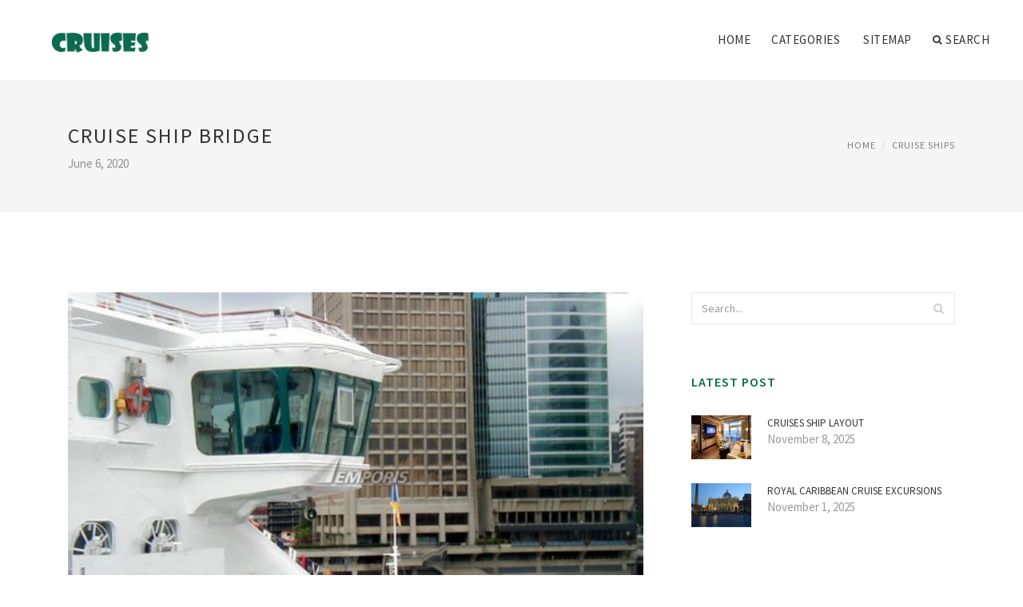

--- FILE ---
content_type: text/html; charset=UTF-8
request_url: http://www.preparetosail.com/CruiseShips/cruise-ship-bridge
body_size: 7114
content:
<!doctype html>
<html lang="en">
<head>
    <meta http-equiv="Content-Type" content="text/html; charset=UTF-8"/>
    <!--[if IE]>
    <meta http-equiv="X-UA-Compatible" content="IE=edge,chrome=1"><![endif]-->
    <meta name="viewport" content="width=device-width,initial-scale=1">
    <link rel="profile" href="http://gmpg.org/xfn/11"/>
    <link rel='shortcut icon' href='http://www.preparetosail.com/templates/blog/style/images/favicon.png' type='image/png'/>
    <link rel='alternate' type='application/rss+xml' title='Cruises' href='http://www.preparetosail.com/feed/rss/'/>
    <link rel='stylesheet' id='fonts-css'
          href='http://fonts.googleapis.com/css?family=Abel|Source+Sans+Pro:400,300,300italic,400italic,600,600italic,700,700italic,900,900italic,200italic,200'
          type='text/css'/>
    <link rel='stylesheet' id='bootstrap-css' href='http://www.preparetosail.com/templates/blog/style/bootstrap.min.css' type='text/css'/>
    <link rel='stylesheet' id='style-css' href='http://www.preparetosail.com/templates/blog/style/style.css' type='text/css'/>
    <link rel='stylesheet' id='inc_style-css' href='http://www.preparetosail.com/templates/blog/style/inc_style.css' type='text/css'/>
    <!-- HTML5 shim and Respond.js IE8 support of HTML5 elements and media queries -->
    <!--[if lt IE 9]>
    <script src="js/html5shiv.js"></script>
    <script src="js/respond.min.js"></script>
    <![endif]-->
	<script src="http://www.preparetosail.com/templates/blog/js/jquery-1.10.2.min.js"></script>
    <script type='text/javascript' src='http://www.preparetosail.com/templates/blog/js/html5shiv.js'></script>
    <script type='text/javascript' src='http://www.preparetosail.com/templates/blog/js/respond.min.js'></script>
<title>Cruise ship Bridge | Cruises</title>

<link rel='stylesheet' id='plugins-css' href='http://www.preparetosail.com/templates/blog/style/plugins.css' type='text/css'/>
<link rel='stylesheet' id='jquery.fancybox-css' href='http://www.preparetosail.com/templates/blog/style/jquery.fancybox.css' type='text/css' media='screen' />

<script type='text/javascript' src='http://www.preparetosail.com/templates/blog/js/jquery.fancybox.pack.js'></script>
<script type='text/javascript' src='http://www.preparetosail.com/templates/blog/js/fancybox.js'></script>

<meta name='keywords' content='Cruise ship Bridge' />
<meta name='description' content='I can feel the panic rising as I nudge the bow thruster of the 113, -ton Emerald Princess, edging the giant ship side-on towards a concrete dock at Port Everglades. Through a glass window in the floor...' />
<meta content='article' property='og:type' />
<meta content='Cruise ship Bridge' property='og:title' />
<meta content='http://www.preparetosail.com/CruiseShips/cruise-ship-bridge' property='og:url' />
<meta content='http://www.preparetosail.com/img/thumb/cruise_ship_bridge.jpg' property='og:image' />
</head>

<body>
<!--  preloader start -->
<div id="tb-preloader">
	<div class="tb-preloader-wave"></div>
</div>
<!-- preloader end -->


<div class="wrapper">

	<!--header start-->
	<header id="header" class=" header-full-width ">
		<div class="header-sticky light-header ">
			<div class="container">
				<div id="massive-menu" class="menuzord">
					<!--logo start-->
					<a href="http://www.preparetosail.com/" class="logo-brand" title="Cruises">
						<img class="retina" src="http://www.preparetosail.com/img/logo.png" alt="Cruises"/>
					</a>
					<!--logo end-->
					<!--mega menu start-->
					<ul class="menuzord-menu pull-right">
							<li><a href="http://www.preparetosail.com/">Home</a></li>
	<li><a href="javascript:void(0)">Categories</a>
		<ul class="dropdown">
							<li>
					<a href="http://www.preparetosail.com/CarnivalCruise/">Carnival Cruise</a>
				</li>
							<li>
					<a href="http://www.preparetosail.com/CruiseDeals/">Cruise Deals</a>
				</li>
							<li>
					<a href="http://www.preparetosail.com/CruiseLines/">Cruise Lines</a>
				</li>
							<li>
					<a href="http://www.preparetosail.com/CruisePort/">Cruise Port</a>
				</li>
							<li>
					<a href="http://www.preparetosail.com/CruiseShips/">Cruise Ships</a>
				</li>
							<li>
					<a href="http://www.preparetosail.com/DinnerCruise/">Dinner Cruise</a>
				</li>
							<li>
					<a href="http://www.preparetosail.com/DisneyCruiseLine/">Disney Cruise Line</a>
				</li>
							<li>
					<a href="http://www.preparetosail.com/NorwegianCruiseLine/">Norwegian Cruise Line</a>
				</li>
							<li>
					<a href="http://www.preparetosail.com/RiverCruise/">River Cruise</a>
				</li>
							<li>
					<a href="http://www.preparetosail.com/RoyalCaribbeanCruise/">Royal Caribbean Cruise</a>
				</li>
							<li>
					<a href="http://www.preparetosail.com/LastMinuteCruises/">Last Minute Cruises</a>
				</li>
					</ul>
	</li>
	<li><a href="http://www.preparetosail.com/sitemap/">Sitemap</a></li>
	<li class="nav-icon">
		<a href="javascript:void(0)">
			<i class="fa fa-search"></i> Search
		</a>
		<div class="megamenu megamenu-quarter-width search-box">
			<div class="megamenu-row">
				<div class="col12">
					<form action="/search/" method="get" role="form">
						<input type="text" name="q" id="q" class="form-control" placeholder="Search Here">
					</form>
				</div>
			</div>
		</div>
	</li>
					</ul>
					<!--mega menu end-->
				</div>
			</div>
		</div>
	</header>
	<!--header end-->

	<section class="page-title">
		<div class="container">
			<div class="row">
				<div class="col-md-12">
					<h1 class="text-uppercase">Cruise ship Bridge</h1>
					<span>June 6, 2020</span>
					<ol class="breadcrumb">
						<li><a href="http://www.preparetosail.com/">Home</a></li>
						<li><a href="http://www.preparetosail.com/CruiseShips/">Cruise Ships</a></li>
					</ol>
				</div>
			</div>
		</div>
	</section>
	
	<!--body content start-->
	<section class="body-content ">

		<div class="page-content">
			<div class="container">
				<div class="row">
					<div class="col-md-8">
						<!--classic image post-->
						<div class="blog">
							<div class="blog-post">
																	<div class="fit-img" style="margin-bottom: 10px;">
										<img src="http://www.preparetosail.com//img/cruise_ship_bridge_at_canada_place.jpg" class="alignleft" alt="Vancouver Cruise ship bridge" />
									</div>
																									<div class="parent">
	<img src="/img/c_cf_rackcdn_csmart.jpg" class="left_align" width="200" height="300" />I can feel the panic rising as I nudge the bow thruster of the 113, 000-ton Emerald Princess, edging the giant ship side-on towards a concrete dock at Port Everglades. Through a glass window in the floor of the bridge wing, I can already see that the quayside and the strip of blue water between the ship's hull and the dock is narrowing at an alarming rate.

<p>It's hard to believe that only a couple of tiny joysticks control this mammoth, and that I have millions of dollars' worth of cruise ship in my hands. I squeeze my eyes shut for the moment of impact but no – it's perfect and Captain Paul Hailwood, my instructor, congratulates me. The docking process has only taken 20 minutes - but I'm exhausted already.</p>

<p>Luckily for Princess Cruises, this drama was not playing out in sunny Florida but in a nondescript industrial estate in Almere, the Netherlands, half an hour's drive from Amsterdam's Schipol Airport.</p>
How do Cruise Ship Captains Practice?

<p>Carnival PLC, the U.K. arm of the giant Carnival Corporation, has invested $5 million in the Center for Simulator Maritime Training, otherwise known as CSMART, a state-of-the-art cruise ship bridge simulator, the newest and most advanced of its kind.</p>

<p>CSMART only opened in 2009 but is always busy, running up to three training courses simultaneously. It covers an assortment of marine qualifications from ship handling to navigation and command systems, as well as encouraging critical thinking, problem solving and decision making. All bridge officers from P&amp;O Cruises, Cunard, Princess, Ocean Village, P&amp;O Australia, Holland America Line, AIDA, Costa and Seabourn receive two weeks' training every year, one week of which is spent on the simulator. Carnival Cruise Line crew will join them when an existing contract with another facility expires.</p>

<p><img src="/img/c_cf_rackcdn_csmart_1.jpg" class="right_align" width="250" height="166" />But why spend the money when there are other ship simulators around the world? There are two reasons. The first is that what Hailwood euphemistically describes as ‘unfortunate events' (small matters like Queen Mary 2 ripping off a pod in Port Everglades in 2006, or Queen Elizabeth 2 running aground in the Solent in 2008) are massively expensive, not to mention inconvenient. Even the smallest dent can cost half a million dollars to fix, so practicing disaster scenarios in a $5 million simulator is an awful lot more cost effective than having them happen in real life.</p>

<p>Second, you can't beat the experience of learning on familiar equipment – and most of the big Carnival Corporation ships have very similar bridge layouts. "Officers would come back from standard training centres with qualifications but not in key issues relating to their own ships, " explains Hailwood. "So we built our own. What you see is what you get on one of our bridges."</p>

<p>Captain Hans Hederstrom, director of professional marine training and research for CSMART, elaborates: "We use our own bridge layout, equipment and ship models. On generic simulators, it takes one or two days to learn the equipment before you start training but on this one, there's no familiarisation time. We can also implement training courses to our own standards and protocols, with our own instructors. A new officer used to need a five or six week handover period. Now, it's one or two weeks, depending on the ship."</p>

<p>The facility certainly caused a huge stir among the fleet's senior officers when it opened in 2009. "When we were looking for instructors, 26 captains [from across Carnival's various lines] applied immediately, " says Hederstrom. These instructor captains are so enthusiastic about the simulator that they use their own leave time to run courses in it, for which they are paid.</p>

<p>Being a coaching captain benefits the trainer as well as the trainee. "They [the captains] gain very valuable knowledge that they can use on board, " continues Hederstrom proudly. "The feedback is incredible. Officers go back to their ships saying ‘We're the best, we have the best training, the best systems'."</p>
		</div>



	<div>
										Source: www.cruisecritic.com
						</div><div class="clear"></div>


			<h5 class="alsolike">RELATED VIDEO</h5>
		<div class="video-preview">
							<div class="video-div player" frame="http%25253A%25252F%25252Fwww.youtube.com%25252Fembed%25252FV6nuoBrl0gs%25253Fautoplay%25253D1" title="View this video from YouTube">
			<div class="video-img"><img src="/img/video/big_cruise_ship_almost_hit_the.jpg" alt="Big cruise ship almost hit the Harbour Bridge" /><span class="video-img-overlay"></span></div>
			<div class="video-title">Big cruise ship almost hit the Harbour Bridge</div>
		</div>
									<div class="video-div player" frame="http%25253A%25252F%25252Fwww.youtube.com%25252Fembed%25252FER4hl46EMQY%25253Fautoplay%25253D1" title="View this video from YouTube">
			<div class="video-img"><img src="/img/video/cruise_ship_sails_under_bridge_in.jpg" alt="Cruise Ship Sails Under Bridge in Lisbon Portugal" /><span class="video-img-overlay"></span></div>
			<div class="video-title">Cruise Ship Sails Under Bridge in Lisbon Portugal</div>
		</div>
									<div class="video-div player" frame="http%25253A%25252F%25252Fwww.youtube.com%25252Fembed%25252FLjcxHvRH6Ws%25253Fautoplay%25253D1" title="View this video from YouTube">
			<div class="video-img"><img src="/img/video/cruise_ship_passing_under_tower_bridge.jpg" alt="Cruise Ship Passing Under Tower Bridge in London in 4K" /><span class="video-img-overlay"></span></div>
			<div class="video-title">Cruise Ship Passing Under Tower Bridge in London in 4K</div>
		</div>
			</div>		

		


<div class="widget">
	<h5 class="alsolike">RELATED FACTS</h5>
	<ul class="links">				
				<li>
				Episode 18<br />
Landmark: <strong>Busan International Cruise Ship @ Gwangan Bridge</strong><br />
Guests: No guests			<br />
Original Airdate(s): 11/21/2010
		</li>
			</ul>
</div>

								<div class="clearfix inline-block m-top-50 m-bot-50">
									<h6 class="text-uppercase">Share this Post </h6>
									<div class="widget-social-link circle">
									
										<a title="Facebook" target="_blank" onclick="window.open('http://www.facebook.com/sharer.php?u=http%3A%2F%2Fwww.preparetosail.com%2FCruiseShips%2Fcruise-ship-bridge&t=Cruise+ship+Bridge', '_blank', 'scrollbars=0, resizable=1, menubar=0, left=200, top=200, width=550, height=440, toolbar=0, status=0');return false" href="#" rel="nofollow"><i class="fa fa-facebook"></i></a>
										<a title="Twitter" target="_blank" onclick="window.open('http://twitter.com/share?text=Cruise+ship+Bridge&url=http%3A%2F%2Fwww.preparetosail.com%2FCruiseShips%2Fcruise-ship-bridge', '_blank', 'scrollbars=0, resizable=1, menubar=0, left=200, top=200, width=550, height=440, toolbar=0, status=0');return false" href="#" rel="nofollow"><i class="fa fa-twitter"></i></a>
										<a title="Google Plus" target="_blank" onclick="window.open('https://plus.google.com/share?url=http%3A%2F%2Fwww.preparetosail.com%2FCruiseShips%2Fcruise-ship-bridge', '_blank', 'scrollbars=0, resizable=1, menubar=0, left=200, top=200, width=550, height=440, toolbar=0, status=0');return false" href="#" rel="nofollow"><i class="fa fa-google-plus"></i></a>
									
									</div>
								</div>
								<div class="pagination-row">
									<div class="pagination-post">
										<div class="prev-post">
											<a href="http://www.preparetosail.com/CruiseShips/new-titanic-cruise-ship">
												<div class="arrow">
													<i class="fa fa-angle-double-left"></i>
												</div>
												<div class="pagination-txt">
													<span>Previous Post</span>
												</div>
											</a>
										</div>
										<div class="post-list-link">
											<a href="http://www.preparetosail.com/">
												<i class="fa fa-home"></i>
											</a>
										</div>
										<div class="next-post">
											<a href="http://www.preparetosail.com/CruiseShips/largest-cruise-ships-in-the-world">
												<div class="arrow">
													<i class="fa fa-angle-double-right"></i>
												</div>
												<div class="pagination-txt">
													<span>Next Post</span>
												</div>
											</a>
										</div>
									</div>
								</div>

							</div>
						</div>
						<!--classic image post-->
					</div>
					<div class="col-md-4">

<div class="widget">
	<form action="/search/" method="get" class="form-inline form" role="form">
		<div class="search-row">
			<button class="search-btn" type="submit" title="Search">
				<i class="fa fa-search"></i>
			</button>
			<input type="text" name="q" id="q" class="form-control" placeholder="Search...">
		</div>
	</form>
</div>

	<!--latest post widget-->
	<div class="widget">
		<div class="heading-title-alt text-left heading-border-bottom">
			<h6 class="text-uppercase">latest post</h6>
		</div>
		<ul class="widget-latest-post">
						<li>
				<div class="thumb"><a href="/CruiseShips/cruises-ship-layout"><img src="http://www.preparetosail.com/img/preview/cruises_ship_layout.jpg" alt="Cruises ship Layout"/></a></div>
				<div class="w-desk">
					<a href="/CruiseShips/cruises-ship-layout">Cruises ship Layout</a>
					November 8, 2025
				</div>
			</li>
						<li>
				<div class="thumb"><a href="/RoyalCaribbeanCruise/royal-caribbean-cruise-excursions"><img src="http://www.preparetosail.com/img/preview/royal_caribbean_cruise_excursions.jpg" alt="Royal Caribbean Cruise Excursions"/></a></div>
				<div class="w-desk">
					<a href="/RoyalCaribbeanCruise/royal-caribbean-cruise-excursions">Royal Caribbean Cruise Excursions</a>
					November 1, 2025
				</div>
			</li>
						<li>
				<div class="thumb"><a href=""><img src="http://www.preparetosail.com/" alt=""/></a></div>
				<div class="w-desk">
					<a href=""></a>
					
				</div>
			</li>
						<li>
				<div class="thumb"><a href="/CruiseShips/new-disney-cruise-ship"><img src="http://www.preparetosail.com/img/preview/new_disney_cruise_ship.jpg" alt="New Disney Cruise ship"/></a></div>
				<div class="w-desk">
					<a href="/CruiseShips/new-disney-cruise-ship">New Disney Cruise ship</a>
					October 18, 2025
				</div>
			</li>
						<li>
				<div class="thumb"><a href="/DisneyCruiseLine/disney-alaska-cruise-review"><img src="http://www.preparetosail.com/img/preview/disney_alaska_cruise_review.jpg" alt="Disney Alaska Cruise review"/></a></div>
				<div class="w-desk">
					<a href="/DisneyCruiseLine/disney-alaska-cruise-review">Disney Alaska Cruise review</a>
					October 6, 2025
				</div>
			</li>
						<li>
				<div class="thumb"><a href="/CruiseShips/cruise-ship-cabin-reviews"><img src="http://www.preparetosail.com/img/preview/cruise_ship_cabin_reviews.jpg" alt="Cruise ship Cabin reviews"/></a></div>
				<div class="w-desk">
					<a href="/CruiseShips/cruise-ship-cabin-reviews">Cruise ship Cabin reviews</a>
					September 29, 2025
				</div>
			</li>
						<li>
				<div class="thumb"><a href="/DinnerCruise/orlando-dinner-cruises"><img src="http://www.preparetosail.com/img/preview/orlando_dinner_cruises.jpg" alt="Orlando Dinner Cruises"/></a></div>
				<div class="w-desk">
					<a href="/DinnerCruise/orlando-dinner-cruises">Orlando Dinner Cruises</a>
					September 22, 2025
				</div>
			</li>
						<li>
				<div class="thumb"><a href="/CruisePort/belize-cruise-port"><img src="http://www.preparetosail.com/img/preview/belize_cruise_port.jpg" alt="Belize Cruise Port"/></a></div>
				<div class="w-desk">
					<a href="/CruisePort/belize-cruise-port">Belize Cruise Port</a>
					September 15, 2025
				</div>
			</li>
						<li>
				<div class="thumb"><a href="/DisneyCruiseLine/disney-cruise-line-magic"><img src="http://www.preparetosail.com/img/preview/disney_cruise_line_magic.jpg" alt="Disney Cruise Line Magic"/></a></div>
				<div class="w-desk">
					<a href="/DisneyCruiseLine/disney-cruise-line-magic">Disney Cruise Line Magic</a>
					September 8, 2025
				</div>
			</li>
					</ul>
	</div>
	<!--latest post widget-->


<div class="widget">
	<div class="heading-title-alt text-left heading-border-bottom">
		<h6 class="text-uppercase">follow us</h6>
	</div>
	<div class="widget-social-link circle">
											
		<a title="Facebook" target="_blank" onclick="window.open('http://www.facebook.com/sharer.php?u=http%3A%2F%2Fwww.preparetosail.com%2FCruiseShips%2Fcruise-ship-bridge', '_blank', 'scrollbars=0, resizable=1, menubar=0, left=200, top=200, width=550, height=440, toolbar=0, status=0');return false" href="#" rel="nofollow"><i class="fa fa-facebook"></i></a>
		<a title="Twitter" target="_blank" onclick="window.open('http://twitter.com/share?text=Cruise+ship+Bridge&url=http%3A%2F%2Fwww.preparetosail.com%2FCruiseShips%2Fcruise-ship-bridge', '_blank', 'scrollbars=0, resizable=1, menubar=0, left=200, top=200, width=550, height=440, toolbar=0, status=0');return false" href="#" rel="nofollow"><i class="fa fa-twitter"></i></a>
		<a title="Google Plus" target="_blank" onclick="window.open('https://plus.google.com/share?url=http%3A%2F%2Fwww.preparetosail.com%2FCruiseShips%2Fcruise-ship-bridge', '_blank', 'scrollbars=0, resizable=1, menubar=0, left=200, top=200, width=550, height=440, toolbar=0, status=0');return false" href="#" rel="nofollow"><i class="fa fa-google-plus"></i></a>
	</div>
</div>


<div class="widget">
	<div class="heading-title-alt text-left heading-border-bottom">
		<h6 class="text-uppercase">category</h6>
	</div>
	<ul class="widget-category">
		<li><a href="http://www.preparetosail.com/CarnivalCruise/" title="View all posts filed under Carnival Cruise">Carnival Cruise</a></li><li><a href="http://www.preparetosail.com/CruiseDeals/" title="View all posts filed under Cruise Deals">Cruise Deals</a></li><li><a href="http://www.preparetosail.com/CruiseLines/" title="View all posts filed under Cruise Lines">Cruise Lines</a></li><li><a href="http://www.preparetosail.com/CruisePort/" title="View all posts filed under Cruise Port">Cruise Port</a></li><li><a href="http://www.preparetosail.com/CruiseShips/" title="View all posts filed under Cruise Ships">Cruise Ships</a></li><li><a href="http://www.preparetosail.com/DinnerCruise/" title="View all posts filed under Dinner Cruise">Dinner Cruise</a></li><li><a href="http://www.preparetosail.com/DisneyCruiseLine/" title="View all posts filed under Disney Cruise Line">Disney Cruise Line</a></li><li><a href="http://www.preparetosail.com/NorwegianCruiseLine/" title="View all posts filed under Norwegian Cruise Line">Norwegian Cruise Line</a></li><li><a href="http://www.preparetosail.com/RiverCruise/" title="View all posts filed under River Cruise">River Cruise</a></li><li><a href="http://www.preparetosail.com/RoyalCaribbeanCruise/" title="View all posts filed under Royal Caribbean Cruise">Royal Caribbean Cruise</a></li><li><a href="http://www.preparetosail.com/LastMinuteCruises/" title="View all posts filed under Last Minute Cruises">Last Minute Cruises</a></li>	</ul>
</div>



<div class="widget">
	<div class="heading-title-alt text-left heading-border-bottom">
		<h6 class="text-uppercase">More</h6>
	</div>
	<ul class="links">
				
	</ul>
</div>




</div>
				</div>
			</div>
		</div>
	</section>
	
	<!--body content end-->
	    <!--footer start 1-->
    <footer id="footer" class="dark">
        <div class="primary-footer">
            <div class="container">
                <div class="row">
                    <div class="col-md-3">
                        <a href="http://www.preparetosail.com/" class="m-bot-20 footer-logo">
                            <img class="retina" src="http://www.preparetosail.com/img/logo_dark.png" alt="Cruises"/>
                        </a>
                        <span class="m-top-10">sun, sea and ship</span>
                    </div>
                    <div class="col-md-3">
                        <h5 class="text-uppercase">popular posts</h5>
                        <ul class="f-list">
                            																	<li>
										<a href="/NorwegianCruiseLine/cheap-norwegian-cruise" title="Cheap Norwegian Cruise">Cheap Norwegian Cruise</a>
									</li>
								                            																	<li>
										<a href="/CruisePort/charleston-cruise-port" title="Charleston Cruise Port">Charleston Cruise Port</a>
									</li>
								                            																	<li>
										<a href="/RiverCruise/delta-queen-riverboat-cruises" title="Delta Queen Riverboat Cruises">Delta Queen Riverboat Cruises</a>
									</li>
								                            																	<li>
										<a href="/CruiseDeals/cruise-deals-carnival" title="Cruise deals Carnival">Cruise deals Carnival</a>
									</li>
								                            																	<li>
										<a href="/LastMinuteCruises/last-minute-cruises-from-new-orleans" title="Last Minute Cruises from New Orleans">Last Minute Cruises from New Orleans</a>
									</li>
								                                                    </ul>
                    </div>
                    <div class="col-md-3">
                        <h5 class="text-uppercase">quick link</h5>
                        <ul class="f-list">
							
																												<li><a href="/">Home</a></li><li><a href="/contact/">Contact</a></li><li><a href="/sitemap/">Sitemap</a></li><li><a href="/feed/rss">RSS</a></li>                        </ul>
                    </div>
                    <div class="col-md-3">
                        <h5 class="text-uppercase">Related Posts</h5>
                        <ul class="r-work">
                                                            <li>
                                    <a href="/CruiseShips/cruise-ship-prices" title="Cruise ship prices"><img src="http://www.preparetosail.com/img/footer/cruise_ship_prices.jpg" alt="Cruise ship prices" /></a>
                                </li>
                                                            <li>
                                    <a href="/CruiseShips/cruise-ship-wrecks" title="Cruise ship wrecks"><img src="http://www.preparetosail.com/img/footer/cruise_ship_wrecks.jpg" alt="Cruise ship wrecks" /></a>
                                </li>
                                                            <li>
                                    <a href="/CruiseShips/cruise-ship-stuck" title="Cruise ship stuck"><img src="http://www.preparetosail.com/img/footer/cruise_ship_stuck.jpg" alt="Cruise ship stuck" /></a>
                                </li>
                                                            <li>
                                    <a href="/CruiseShips/cruise-ship-horn-sound" title="Cruise ship horn sound"><img src="http://www.preparetosail.com/img/footer/cruise_ship_horn_sound.jpg" alt="Cruise ship horn sound" /></a>
                                </li>
                                                            <li>
                                    <a href="/CruiseShips/cruise-ship-cabin-reviews" title="Cruise ship Cabin reviews"><img src="http://www.preparetosail.com/img/footer/cruise_ship_cabin_reviews.jpg" alt="Cruise ship Cabin reviews" /></a>
                                </li>
                                                            <li>
                                    <a href="/CruiseShips/buy-a-cruise-ship" title="Buy a Cruise ship"><img src="http://www.preparetosail.com/img/footer/buy_a_cruise_ship.jpg" alt="Buy a Cruise ship" /></a>
                                </li>
                                                            <li>
                                    <a href="/CruiseShips/party-cruise-ships" title="Party Cruise ships"><img src="http://www.preparetosail.com/img/footer/party_cruise_ships.jpg" alt="Party Cruise ships" /></a>
                                </li>
                                                            <li>
                                    <a href="/CruiseShips/nude-on-cruise-ship" title="Nude on Cruise ship"><img src="http://www.preparetosail.com/img/footer/nude_on_cruise_ship.jpg" alt="Nude on Cruise ship" /></a>
                                </li>
                                                            <li>
                                    <a href="/CruiseShips/cruise-ship-door-decorations" title="Cruise ship Door Decorations"><img src="http://www.preparetosail.com/img/footer/cruise_ship_door_decorations.jpg" alt="Cruise ship Door Decorations" /></a>
                                </li>
                                                    </ul>
                    </div>
                </div>
            </div>
        </div>

        <div class="secondary-footer">
            <div class="container">
                <div class="row">
                    <div class="col-md-6">
                        <span class="m-top-10">Copyright &copy; 2025 · All Rights Reserved | www.preparetosail.com</span>
                    </div>
                    <div class="col-md-6">
                        <div class="social-link circle pull-right">
																																					<a title="Facebook" target="_blank" onclick="window.open('http://www.facebook.com/sharer.php?u=http%3A%2F%2Fwww.preparetosail.com%2FCruiseShips%2Fcruise-ship-bridge', '_blank', 'scrollbars=0, resizable=1, menubar=0, left=200, top=200, width=550, height=440, toolbar=0, status=0');return false" href="#" rel="nofollow"><i class="fa fa-facebook"></i></a>
							<a title="Twitter" target="_blank" onclick="window.open('http://twitter.com/share?text=Cruise+ship+Bridge&url=http%3A%2F%2Fwww.preparetosail.com%2FCruiseShips%2Fcruise-ship-bridge', '_blank', 'scrollbars=0, resizable=1, menubar=0, left=200, top=200, width=550, height=440, toolbar=0, status=0');return false" href="#" rel="nofollow"><i class="fa fa-twitter"></i></a>
							<a title="Google Plus" target="_blank" onclick="window.open('https://plus.google.com/share?url=http%3A%2F%2Fwww.preparetosail.com%2FCruiseShips%2Fcruise-ship-bridge', '_blank', 'scrollbars=0, resizable=1, menubar=0, left=200, top=200, width=550, height=440, toolbar=0, status=0');return false" href="#" rel="nofollow"><i class="fa fa-google-plus"></i></a>
                        </div>
                    </div>
                </div>
            </div>
        </div>
    </footer>
    <!--footer 1 end-->
</div>

<!-- Placed js at the end of the document so the pages load faster -->
<script src="http://www.preparetosail.com/templates/blog/js/bootstrap.min.js"></script>
<script src="http://www.preparetosail.com/templates/blog/js/menuzord.js"></script>
<script src="http://www.preparetosail.com/templates/blog/js/jquery.flexslider-min.js"></script>
<script src="http://www.preparetosail.com/templates/blog/js/owl.carousel.min.js"></script>
<script src="http://www.preparetosail.com/templates/blog/js/jquery.isotope.js"></script>
<script src="http://www.preparetosail.com/templates/blog/js/jquery.magnific-popup.min.js"></script>
<script src="http://www.preparetosail.com/templates/blog/js/smooth.js"></script>
<script src="http://www.preparetosail.com/templates/blog/js/wow.min.js"></script>
<script src="http://www.preparetosail.com/templates/blog/js/imagesloaded.js"></script>
<!--common scripts-->
<script src="http://www.preparetosail.com/templates/blog/js/scripts.js?8"></script>
<!--LiveInternet counter--><script type="text/javascript"><!--
document.write("<a href='//www.liveinternet.ru/click' "+
"target=_blank><img src='//counter.yadro.ru/hit?t45.16;r"+
escape(document.referrer)+((typeof(screen)=="undefined")?"":
";s"+screen.width+"*"+screen.height+"*"+(screen.colorDepth?
screen.colorDepth:screen.pixelDepth))+";u"+escape(document.URL)+
";"+Math.random()+
"' alt='' title='LiveInternet' "+
"border='0' width='1' height='1' style='position:absolute; left:-9999px;'><\/a>")
//--></script><!--/LiveInternet-->

<script type="text/javascript">
<!--
var _acic={dataProvider:10};(function(){var e=document.createElement("script");e.type="text/javascript";e.async=true;e.src="https://www.acint.net/aci.js";var t=document.getElementsByTagName("script")[0];t.parentNode.insertBefore(e,t)})()
//-->
</script><!--3a9f6b4e--><!--3a9f6b4e--><div class="mads-block"></div>
</body>
</html>

--- FILE ---
content_type: text/css
request_url: http://www.preparetosail.com/templates/blog/style/style.css
body_size: 187868
content:
@charset "UTF-8";body,h1,h2,h3,h4,h5,h6{line-height:1.5;font-weight:400}
a:focus,a:hover,body{color:#323232}
.menuzord,.menuzord *,body,li,p{font-family:'Source Sans Pro',sans-serif}
.menuzord .showhide,.menuzord-menu>li>a{-webkit-tap-highlight-color:transparent;text-decoration:none}
.menu-appear-alt,header.sticky .header-sticky{box-shadow:0 1px 0 rgba(0,0,0,.05)}
.alsolike,.nav-center-align{text-align:center}
#tb-preloader{position:fixed;top:0;right:0;bottom:0;left:0;z-index:999999;display:block;background:#fff}
.tb-preloader-wave{position:absolute;top:50%;left:50%;width:60px;height:60px;margin:-30px 0 0 -30px}
p,pre{margin:0 0 30px}
.tb-preloader-wave:after,.tb-preloader-wave:before{position:absolute;display:inline-block;content:"";width:60px;height:60px;border-radius:50%;background:#222;-webkit-animation:preloader-wave 1.6s linear infinite;animation:preloader-wave 1.6s linear infinite}
#header .container,header{position:relative}
.tb-preloader-wave:after{animation-delay:-.8s;-webkit-animation-delay:-.8s}
@keyframes preloader-wave{0%{-webkit-transform:scale(0,0);transform:scale(0,0);opacity:.5;filter:alpha(opacity=50)}
100%{-webkit-transform:scale(1,1);transform:scale(1,1);opacity:0;filter:alpha(opacity=0)}
}
@-webkit-keyframes preloader-wave{0%{-webkit-transform:scale(0,0);opacity:.5;filter:alpha(opacity=50)}
100%{-webkit-transform:scale(1,1);opacity:0;filter:alpha(opacity=0)}
}
body{font-size:15px;text-rendering:optimizeLegibility;-webkit-font-smoothing:antialiased;-moz-font-smoothing:antialiased}
a:active,a:focus{outline:0!important}
h1,h2,h3{color:#333;margin:0 0 30px}
h4,h5,h6{color:#0B6B4C;margin:0 0 30px}
h1,h2,h3,h4{letter-spacing:2px}
h5,h6{letter-spacing:1px}
a{text-decoration:none!important}
.btn,.btn:hover,a:hover{-webkit-transition:all .3s ease;-moz-transition:all .3s ease;transition:all .3s ease}
a img,iframe{border:none!important}
p{line-height:30px;color:#323232}
hr{margin-top:0;margin-bottom:0;border:0;border-top:1px solid #eee}
pre{display:block;padding:9.5px;font-size:13px;line-height:1.42857143;color:#333;word-break:break-all;word-wrap:break-word;background-color:#f9f9f9;border:1px solid #EDEDED;border-radius:0}
.alsolike{border-top:1px solid #efefef;margin-bottom:10px;margin-top:20px;padding-top:15px}
.post-desk .text-uppercase>a{display:block;overflow:hidden;text-overflow:ellipsis;white-space:nowrap}
.col-lg-1,.col-lg-10,.col-lg-11,.col-lg-12,.col-lg-2,.col-lg-3,.col-lg-4,.col-lg-5,.col-lg-6,.col-lg-7,.col-lg-8,.col-lg-9,.col-md-1,.col-md-10,.col-md-11,.col-md-12,.col-md-2,.col-md-3,.col-md-4,.col-md-5,.col-md-6,.col-md-7,.col-md-8,.col-md-9,.col-sm-1,.col-sm-10,.col-sm-11,.col-sm-12,.col-sm-2,.col-sm-3,.col-sm-4,.col-sm-5,.col-sm-6,.col-sm-7,.col-sm-8,.col-sm-9,.col-xs-1,.col-xs-10,.col-xs-11,.col-xs-12,.col-xs-2,.col-xs-3,.col-xs-4,.col-xs-5,.col-xs-6,.col-xs-7,.col-xs-8,.col-xs-9{position:relative;min-height:1px;padding-right:30px;padding-left:30px}
.btn-default{border-color:#e5e5e5}
.column-two{-webkit-column-count:2;-moz-column-count:2;column-count:2}
.column-three{-webkit-column-count:3;-moz-column-count:3;column-count:3}
.column-four{-webkit-column-count:4;-moz-column-count:4;column-count:4}
.column-four,.column-three,.column-two{-webkit-column-gap:40px;-moz-column-gap:40px;column-gap:40px}
.header-full-width .container{width:100%;padding:0 30px}
.dark-header.header-bottom-border{border-bottom:1px solid rgba(255,255,255,.2);height:99px}
.light-header.header-bottom-border{border-bottom:1px solid rgba(0,0,0,.15);height:99px}
.sticky .dark-header.header-bottom-border,.sticky .light-header.header-bottom-border{border:none;height:auto}
header{width:100%;height:100px;z-index:1000}
header.transparent-header.sticky+#fullscreen-banner{margin-top:-100px}
header.transparent-header+#fullscreen-banner{margin-top:0}
header+#fullscreen-banner{margin-top:-100px}
.left-nav-fixed header+#fullscreen-banner{margin-top:0}
header.sticky .header-sticky,header.transparent-header{position:fixed;width:100%}
header.sticky{height:60px;z-index:1000;position:fixed;top:0}
header .logo-brand img{float:left;height:46px;margin-top:28px}
header.sticky .logo-brand img,header.sticky .logo-brand img.retina{height:30px!important;margin-top:17px}
header.nav-center-align .logo-brand img{height:auto;float:none;margin:20px 0}
#header.transparent-header,#header.transparent-header .dark-header,#header.transparent-header .light-header{background:0 0!important;z-index:1000}
#header.transparent-header .menuzord .logo-brand{z-index:1200}
#header.transparent-header.sticky .light-header,.light-nav,header .light-header,header.sticky .light-header{background:#fff!important}
#header.transparent-header.sticky .dark-header,.dark-nav,header .dark-header,header.sticky .dark-header,header.sticky .semi-transparent{background:rgba(10,10,10,1)!important}
.semi-transparent{background:rgba(10,10,10,.5)!important}
.menuzord{background:0 0;padding:0;width:100%;float:left;position:relative}
.logo-brand,.menuzord-menu>li>a,header,header .logo-brand img,header .sticky,header li.nav-icon i,header.sticky .logo-brand,header.sticky .logo-brand img,header.sticky .menuzord-menu>li>a,header.sticky li.nav-icon i{-webkit-transition:all .3s ease;-moz-transition:all .3s ease;transition:all .3s ease}
.nav-bottom{transition:none;-webkit-transition:none;-moz-transition:none}
.menuzord-menu>li>a{line-height:100px}
.nav-border-bottom .menuzord-menu>li>a{line-height:99px}
header.sticky .menuzord-menu>li>a{line-height:60px}
.menuzord-menu>li>a,header.sticky .menuzord-menu>li>a{padding:0 12px}
.logo-brand{margin:0 30px 0 0;line-height:100px}
header.sticky .logo-brand{line-height:60px}
.menuzord-menu ul.dropdown li a,.menuzord-menu>li>.megamenu a,.menuzord-menu>li>.megamenu h5{color:#222}
.menuzord-menu>li>.megamenu h5{font-weight:600;font-size:14px;margin-bottom:20px;padding-left:10px}
.menuzord-menu>li>.megamenu .megamenu-row li a{padding:8px 10px;width:100%;display:inline-block;font-size:12px}
.menuzord,.menuzord *{box-sizing:border-box;-moz-box-sizing:border-box;-webkit-box-sizing:border-box;text-transform:uppercase;letter-spacing:.5px;font-weight:400}
.menuzord-menu li .indicator i,.menuzord-menu>li>a>i{font-family:FontAwesome}
.menuzord a,.menuzord-menu ul.dropdown li a{-o-transition:color .3s linear,background .3s linear;-moz-transition:color .3s linear,background .3s linear;-webkit-transition:color .3s linear,background .3s linear;transition:color .3s linear,background .3s linear}
.menuzord-menu.scrollable>.scrollable-fix{display:none}
.logo-brand{float:left;color:#666;text-decoration:none;font-size:24px;font-weight:600;cursor:pointer}
.menuzord-menu{margin:0;padding:0;float:left;list-style:none}
.menuzord-menu.menuzord-right{float:right}
.menuzord-menu>li{display:inline-block;float:left;margin-left:2px}
.menuzord-menu>li>a{display:inline-block;font-size:15px;font-weight:400;outline:0}
.dark.menuzord-menu>li>a,.menuzord-menu>li>a,.menuzord-menu>li>a>i{color:#333}
.light.menuzord-menu>li>a,.light.menuzord-menu>li>a>i,header .dark-header .menuzord-menu>li>a,header .dark-header .menuzord-menu>li>a>i{color:#fff}
.menuzord-menu>li.active>a,.menuzord-menu>li:hover>a{color:#333}
.menuzord-menu ul.dropdown,.menuzord-menu ul.dropdown li ul.dropdown{list-style:none;margin:0;padding:0;display:none;position:absolute;z-index:99;min-width:190px;white-space:nowrap;background:#fff}
.menuzord-menu ul.dropdown li ul.dropdown{left:100%;top:-1px}
.menuzord-menu ul.dropdown li{clear:both;width:100%;border:0;font-size:12px;position:relative}
.menuzord-menu ul.dropdown li a{width:100%;background:0 0;padding:10px 25px 10px 22px;color:#222;text-decoration:none;display:inline-block;float:left;clear:both;position:relative;outline:0}
.menuzord-menu ul.dropdown li:hover>a{padding-right:19px;color:#fff}
.menuzord-menu ul.dropdown.dropdown-left{left:0}
.menuzord-menu ul.dropdown li ul.dropdown.dropdown-left{left:-100%}
.menuzord-menu li .indicator{margin-left:3px}
.menuzord-menu li .indicator i.fa-angle-down:before{content:''}
.menuzord-menu li ul.dropdown li .indicator{position:absolute;top:8px;right:10px;font-size:15px}
.menuzord-menu>li>.megamenu{width:100%;padding:20px;left:0;position:absolute;display:none;z-index:99;background:#fff}
.menuzord-menu>li>.megamenu.megamenu-half-width{width:50%;left:auto}
.menuzord-menu>li>.megamenu.megamenu-quarter-width{width:25%;left:auto}
.menuzord-menu>li>.megamenu .megamenu-row{width:100%;margin-top:15px}
.menuzord-menu>li>.megamenu .megamenu-row:first-child{margin-top:0}
.menuzord-menu>li>.megamenu .megamenu-row:after,.menuzord-menu>li>.megamenu .megamenu-row:before{display:table;content:"";line-height:0}
.menuzord-menu>li>.megamenu .megamenu-row:after{clear:both}
.menuzord-menu>li>.megamenu .megamenu-row .col1,.menuzord-menu>li>.megamenu .megamenu-row .col10,.menuzord-menu>li>.megamenu .megamenu-row .col11,.menuzord-menu>li>.megamenu .megamenu-row .col12,.menuzord-menu>li>.megamenu .megamenu-row .col2,.menuzord-menu>li>.megamenu .megamenu-row .col3,.menuzord-menu>li>.megamenu .megamenu-row .col4,.menuzord-menu>li>.megamenu .megamenu-row .col5,.menuzord-menu>li>.megamenu .megamenu-row .col6,.menuzord-menu>li>.megamenu .megamenu-row .col7,.menuzord-menu>li>.megamenu .megamenu-row .col8,.menuzord-menu>li>.megamenu .megamenu-row .col9{display:block;min-height:20px;float:left;margin-left:3%}
.menuzord-menu>li>.megamenu .megamenu-row [class*=col]:first-child{margin-left:0}
.menuzord-menu>li>.megamenu .megamenu-row .col1{width:5.583333333333%}
.menuzord-menu>li>.megamenu .megamenu-row .col2{width:14.166666666666%}
.menuzord-menu>li>.megamenu .megamenu-row .col3{width:22.75%}
.menuzord-menu>li>.megamenu .megamenu-row .col4{width:31.333333333333%}
.menuzord-menu>li>.megamenu .megamenu-row .col5{width:39.916666666667%}
.menuzord-menu>li>.megamenu .megamenu-row .col6{width:48.5%}
.menuzord-menu>li>.megamenu .megamenu-row .col7{width:57.083333333333%}
.menuzord-menu>li>.megamenu .megamenu-row .col8{width:65.666666666667%}
.menuzord-menu>li>.megamenu .megamenu-row .col9{width:74.25%}
.menuzord-menu>li>.megamenu .megamenu-row .col10{width:82.833333333334%}
.menuzord-menu>li>.megamenu .megamenu-row .col11{width:91.416666666667%}
.menuzord-menu>li>.megamenu .megamenu-row .col12{width:100%}
.menuzord .showhide{width:30px;height:46px;padding:13px 0 0;display:none;float:right;outline:0}
.menuzord .showhide em{width:20px;height:3px;margin:3.5px 0 0;float:right;background:#777}
.menuzord-menu>li>a>i{margin:0 5px 0 0;font-size:18px;float:left;line-height:20px}
.menuzord-menu>li.search form{float:left;padding:22px 16px 17px}
.menuzord-menu>li.search form input[type=text]{width:160px;padding:5px 10px;border:none;background:#f0f0f0;border-radius:2px;outline:0;-o-transition:width 1s ease-out;-moz-transition:width 1s ease-out;-webkit-transition:width 1s ease-out;transition:width 1s ease-out}
.menuzord-menu>li.search form:hover input[type=text]{width:160px}
.menuzord-tabs{width:100%;float:left}
.menuzord-tabs-nav{width:20%;margin:0;padding:0;float:left;list-style:none}
.menuzord-tabs-nav>li>a{width:100%;padding:7px 16px;float:left;font-size:13px;text-decoration:none;border:1px solid #f0f0f0;outline:0;color:#fff}
.menuzord-tabs-nav li.active a,.menuzord-tabs-nav li:hover a{background:#f0f0f0;color:#666}
.menuzord-tabs-content{width:80%;min-height:30px;padding:20px;float:right;display:none;font-size:13px;border:1px solid #f0f0f0}
.menuzord-menu ul.dropdown,.menuzord-menu ul.dropdown li ul.dropdown,.menuzord-menu>li>.megamenu{border:1px solid #efefef}
.menuzord-tabs-content.active{display:block}
.menu-appear-alt{display:none;background:#fff}
.floating-menu{margin-top:50px}
.floating-menu .container{padding-right:30px;padding-left:30px}
header li.nav-icon i{line-height:100px;font-size:12px}
header.sticky li.nav-icon i{line-height:60px}
header li.nav-icon .indicator{display:none}
.full-content,.inline-block,.m-bot-0,.m-bot-10,.m-bot-100,.m-bot-15,.m-bot-20,.m-bot-25,.m-bot-30,.m-bot-35,.m-bot-40,.m-bot-50,.m-bot-80,.m-top-0,.m-top-10,.m-top-100,.m-top-15,.m-top-20,.m-top-25,.m-top-30,.m-top-35,.m-top-40,.m-top-50,.m-top-80,.page-content,.page-content-sm{display:inline-block}
header li.nav-icon input{border-radius:0;border:none;box-shadow:none;font-size:11px}
.nav-icon.nav-divider a,.nav-icon.nav-divider a:hover{cursor:default;color:#888!important;font-weight:400}
.nav-border-bottom .menuzord .menuzord-menu>li.nav-divider.active>a,.nav-border-bottom .menuzord .menuzord-menu>li.nav-divider:hover>a,.nav-border-box .menuzord .menuzord-menu>li.nav-divider.active>a,.nav-border-box .menuzord .menuzord-menu>li.nav-divider:hover>a{border-color:transparent}
.nav-boxed-color .menuzord-menu>li>a{margin:30px 0}
.nav-boxed-color .menuzord-menu>li>a,header .nav-boxed-color li.nav-icon i{line-height:40px}
header.sticky .nav-boxed-color li.nav-icon i{line-height:60px}
.nav-boxed-color .menuzord-menu>li.nav-divider:hover>a,.nav-boxed-color .menuzord-menu>li.nav-divider>a{background:0 0}
.nav-boxed-color .menuzord .menuzord-menu>li.active>a,.nav-boxed-color .menuzord .menuzord-menu>li.active>a i,.nav-boxed-color .menuzord .menuzord-menu>li:hover>a,.nav-boxed-color .menuzord .menuzord-menu>li:hover>a>i{color:#fff}
header.sticky .nav-boxed-color .menuzord-menu>li>a{margin:0}
.nav-border-box .menuzord-menu>li>a{margin:30px 0;border:1px solid transparent}
.nav-border-box .menuzord-menu>li>a,header .nav-border-box li.nav-icon i{line-height:40px}
header.sticky .nav-border-box .menuzord-menu>li>a,header.sticky .nav-border-box li.nav-icon i{line-height:30px}
.nav-block-left .menuzord-menu>li>a,.nav-center-align .menuzord-menu>li>a,header.nav-block-left li.nav-icon i,header.nav-center-align li.nav-icon i{line-height:60px}
header.sticky .nav-border-box .menuzord-menu>li>a{margin:15px 0}
.nav-border-bottom .menuzord .menuzord-menu>li>a{border-bottom:1px solid transparent}
.nav-block-left,.nav-block-left .menuzord-menu ul.dropdown,.nav-block-left .menuzord-menu>li>.megamenu,.nav-center-align .menuzord-menu ul.dropdown,.nav-center-align .menuzord-menu>li>.megamenu{text-align:left}
.nav-center-align .logo-brand,.nav-center-align .menuzord-menu,.nav-center-align .menuzord-menu>li{float:none}
.nav-center-align .logo-brand{margin:0}
.border-tb{border-bottom:1px solid #eee;border-top:1px solid #eee}
header.nav-center-align{height:auto}
.nav-bottom{position:absolute;bottom:0;box-shadow:0 1px 0 rgba(0,0,0,.05)}
.nav-block-left .menuzord-menu{width:100%;height:60px}
.nav-block-left .logo-brand,.nav-block-left .menuzord-menu,.nav-block-left .menuzord-menu>li{float:left}
header.nav-block-left{height:auto}
.header-full-width.nav-center-align .container{padding:0}
.menuzord-menu>li.nav-icon{position:relative}
.search-box{top:2px;background:0 0!important;width:300px!important;right:0!important;padding:30px 0!important;border:none!important}
.parallax,.parallax-inner{background-image:url(images/demo.jpg)}
.banner-state,.parallax,.parallax-inner{background-size:cover;background-attachment:fixed;background-repeat:no-repeat}
.banner-state,.full-banner,.parallax,.parallax-inner{background-position:50% 50%}
.nav-block-left .search-box,.nav-center-align .search-box{top:-18px}
.sticky .search-box{top:2px;padding:10px 0!important}
.search-box input{border:1px solid #ddd!important;position:absolute;right:2px;width:100%}
.body-content,.full-banner,.portfolio .portfolio-item .thumb{position:relative}
.top-ads{float:right;margin-top:10px}
.m-top-0{margin-top:0!important}
.m-top-5{margin-top:5px}
.m-top-10{margin-top:10px}
.m-top-15{margin-top:15px}
.m-top-20{margin-top:20px}
.m-top-25{margin-top:25px}
.m-top-30{margin-top:30px}
.m-top-35{margin-top:35px}
.m-top-40{margin-top:40px}
.m-top-50{margin-top:50px}
.m-top-80{margin-top:80px}
.m-top-100{margin-top:100px}
.m-bot-0{margin-bottom:0!important}
.m-bot-10{margin-bottom:10px}
.m-bot-15{margin-bottom:15px}
.m-bot-20{margin-bottom:20px}
.m-bot-25{margin-bottom:25px}
.m-bot-30{margin-bottom:30px}
.m-bot-35{margin-bottom:35px}
.m-bot-40{margin-bottom:40px}
.m-bot-50{margin-bottom:50px}
.m-bot-80{margin-bottom:80px}
.m-bot-100{margin-bottom:100px}
.m-left-10{margin-left:20px}
.p-top-10{padding-top:10px}
.p-top-15{padding-top:15px}
.p-top-20{padding-top:20px}
.p-top-25{padding-top:25px}
.p-top-30{padding-top:30px}
.p-top-35{padding-top:35px}
.p-top-40{padding-top:40px}
.p-top-50{padding-top:50px}
.p-top-80{padding-top:80px}
.p-top-100{padding-top:100px}
.p-tb-10{padding:10px 0}
.p-tb-20{padding:20px 0}
.p-tb-30{padding:30px 0}
.p-tb-50{padding:50px 0}
.p-tb-100{padding:100px 0}
.p-tb-150{padding:150px 0}
.p-tb-200{padding:200px 0}
.p-top-0{padding-top:0!important}
.p-bot-0{padding-bottom:0!important}
.p-bot-100{padding-bottom:100px!important}
.inline-block{width:100%}
.theme-bg-space{padding:10px 20px}
.bg-space-lg{padding:40px}
.bg-space-m{padding:20px 100px}
.body-content{width:100%;overflow:hidden}
.parallax{height:100vh}
.parallax-inner{padding:150px 0}
.banner-state{background-image:url(/img/main_img.jpg);height:100vh;-webkit-background-size: cover;-moz-background-size: cover;-o-background-size: cover;background-size: cover;background-position: center center;background-attachment: fixed;}
.full-banner{background-image:url(images/banner/creative-banner.jpg);-moz-background-size:cover;-o-background-size:cover;-webkit-background-size:cover;background-size:cover}
.page-content{padding:100px 0;width:100%}
.page-content-sm{padding:50px 0;width:100%}
.full-content{width:100%;padding:0!important}
.overlay-dark{background:rgba(0,0,0,.5);display:inherit}
.overlay-light{background:rgba(255,255,255,.5);display:inherit}
.breadcrumb li{text-transform:uppercase}
.breadcrumb li>a{color:#7e7e7e}
.breadcrumb li>a:hover,.breadcrumb>.active{color:#222}
.massive-list{padding-left:15px}
.massive-list li{margin-bottom:10px}
.portfolio{margin:50px 0}
.portfolio .portfolio-item{float:left}
.portfolio .portfolio-item .thumb img{width:100%;height:auto;display:block}
.portfolio-hover{position:absolute;top:0;left:0;bottom:0;right:0;margin:0;border:20px solid rgba(0,0,0,.1);background-color:rgba(255,255,255,.9);opacity:0;-webkit-transition:all .3s;transition:all .3s}
.portfolio-item:hover .portfolio-hover,.portfolio-item:hover .portfolio-hover .action-btn,.portfolio-item:hover .portfolio-hover .portfolio-description{opacity:1}
.portfolio-item:hover .portfolio-hover .portfolio-description{bottom:45%;margin-bottom:-90px}
.portfolio-item:hover .portfolio-hover .action-btn{top:40%;margin-top:-55px}
.portfolio-hover .portfolio-description{position:absolute;bottom:0;width:100%;opacity:0;-webkit-transform:translateY(-55%);-ms-transform:translateY(-55%);transform:translateY(-55%);-webkit-transition:all .3s .2s;transition:all .3s .2s}
.portfolio-hover .action-btn{position:absolute;top:0;width:100%;opacity:0;text-align:center;-webkit-transform:translateY(45%);-ms-transform:translateY(45%);transform:translateY(45%);-webkit-transition:all .3s .2s;transition:all .3s .2s;font-size:35px}
.portfolio-description,.portfolio-description h4 a,.portfolio-hover .action-btn a{text-align:center;color:#222}
.portfolio-description h4{margin-bottom:5px;font-size:14px;text-transform:uppercase;letter-spacing:4px}
.portfolio-description p{font-size:12px;margin-bottom:0;text-transform:uppercase;font-weight:400;letter-spacing:3px;color:#757575}
.portfolio-description a,.portfolio-title a{color:#757575}
.portfolio.gutter .portfolio-item{padding:10px}
.portfolio.col-2 .portfolio-item{width:49.99%}
.portfolio.col-3 .portfolio-item{width:33.3333333%}
.portfolio.col-4 .portfolio-item{width:24.98%}
.portfolio.col-5 .portfolio-item{width:19.99%}
.portfolio.col-6 .portfolio-item{width:16.666666667%}
.portfolio-filter{margin:0;padding:0;list-style:none}
.portfolio-filter li{display:inline-block}
.portfolio-filter li a{color:#a9a8a8;margin:0 15px;text-transform:uppercase;font-size:14px;letter-spacing:3px}
.portfolio-filter li a:hover,.portfolio-filter li.active a{color:#222}
.portfolio-with-title .portfolio-item:hover .portfolio-hover .action-btn{top:50%;margin-top:-45px}
.portfolio-with-title .portfolio-title{padding:15px 0}
.portfolio-with-title .portfolio-title h4,.portfolio-with-title .portfolio-title h4 a{margin:0;font-size:14px;text-transform:uppercase;letter-spacing:1px;color:#222}
.portfolio-with-title .portfolio-title h3,.portfolio-with-title .portfolio-title h3 a{margin:0 0 10px;font-size:18px;text-transform:uppercase;letter-spacing:1px;color:#222}
.portfolio-with-title .portfolio-title p{margin:0;font-size:12px;text-transform:uppercase;font-weight:400;letter-spacing:1px;color:#7e7e7e}
.portfolio-with-title.portfolio-masonry .portfolio-title{padding:15px}
.portfolio-with-title.portfolio-masonry.gutter .portfolio-title{padding:15px 0}
.portfolio-masonry:after{content:'';display:block;clear:both}
.portfolio-masonry .portfolio-item{float:left}
.portfolio-masonry .portfolio-item-width2{width:200px}
.portfolio-masonry .portfolio-item-height2{height:200px}
.isotope-item{z-index:2}
.isotope-hidden.isotope-item{pointer-events:none;z-index:1}
.isotope,.isotope .isotope-item{-webkit-transition-duration:.8s;-moz-transition-duration:.8s;-ms-transition-duration:.8s;-o-transition-duration:.8s;transition-duration:.8s}
.isotope{-webkit-transition-property:height,width;-moz-transition-property:height,width;-ms-transition-property:height,width;-o-transition-property:height,width;transition-property:height,width}
.isotope .isotope-item{-webkit-transition-property:-webkit-transform,opacity;-moz-transition-property:-moz-transform,opacity;-ms-transition-property:-ms-transform,opacity;-o-transition-property:-o-transform,opacity;transition-property:transform,opacity}
.isotope .isotope-item.no-transition,.isotope.no-transition,.isotope.no-transition .isotope-item{-webkit-transition-duration:0s;-moz-transition-duration:0s;-ms-transition-duration:0s;-o-transition-duration:0s;transition-duration:0s}
.isotope.infinite-scrolling{-webkit-transition:none;-moz-transition:none;-ms-transition:none;-o-transition:none;transition:none}
.video-parallax{position:relative;overflow:hidden}
.video-parallax .container{position:absolute;top:50%;z-index:100;left:0;right:0;color:#fff;margin-top:-80px}
.video-parallax .container i{font-size:50px;margin-bottom:30px;display:block}
.video-parallax .container+.video-wrap{z-index:1}
.video-wrap{overflow:hidden;width:100%;position:relative}
.banner-overaly,.video-overlay{position:absolute;width:100%;height:100%;top:0;left:0;z-index:5;background:rgba(0,0,0,.5);-webkit-backface-visibility:hidden}
.portfolio-meta{list-style:none;padding:0}
.portfolio-meta li{margin:15px 0;color:#666}
.portfolio-meta li span{display:inline-block;width:130px;letter-spacing:2px;color:#000;font-size:12px;text-transform:uppercase}
.portfolio-meta li a{margin-right:10px;color:#cdcdcd}
.portfolio-meta li a:hover{color:#323232}
.portfolio-nav-row{position:relative;padding:40px 0}
.portfolio-nav,.portfolio-nav.left{position:absolute;top:50%;max-width:300px;margin-top:-12px}
.portfolio-nav{left:auto;right:10px}
.portfolio-nav.left{left:0;right:auto}
.portfolio-nav a{display:block;float:left;text-align:center;color:#aeaeae;margin-left:20px}
.portfolio-nav.left a{margin-right:20px;margin-left:0}
.portfolio-nav a:hover,.portfolio-nav a:hover span{color:#323232;-webkit-transition:all .3s ease;-moz-transition:all .3s ease;transition:all .3s ease}
.portfolio-nav a span,.portfolio-nav a span i{display:inline-block;margin-top:0;-webkit-transition:all .3s ease;-moz-transition:all .3s ease;transition:all .3s ease}
.portfolio-gap-less .portfolio{margin:0}
.tb-grid{width:100%;margin:auto}
.tb-grid .box{width:33.3333%;padding-top:33.3333%}
.tb-grid .box2{padding-top:33.3333%;width:66.6666%}
.tb-grid .box3{padding-top:66.6666%;width:66.6666%}
.tb-grid .box-nano{width:50%;padding-top:50%;float:left;margin:0;position:relative}
.tb-grid .box,.tb-grid .box2,.tb-grid .box3{display:inline-block}
.tb-grid .box-nano>.item-inner,.tb-grid .item>.item-inner{position:absolute;margin:0;top:5px;right:5px;bottom:5px;left:5px;background-size:cover;background-position:50% 0;background-repeat:no-repeat;cursor:crosshair}
.tb-grid .items>.item-inner{top:0;right:0;bottom:0;left:0}
.slides{margin:0;padding:0;list-style:none}
.flex-container a:active,.flex-container a:focus,.flexslider a:active,.flexslider a:focus{outline:0;border:none}
.flex-direction-nav{display:none}
.flexslider{position:relative;margin:0;padding:0}
.flex-viewport{max-height:2000px;-webkit-transition:all 1s ease;-o-transition:all 1s ease;transition:all 1s ease}
.flex-control-nav{padding:0;list-style:none;border:none;position:absolute;z-index:10;text-align:center;bottom:15px;right:15px;margin:0}
.flex-control-nav li{float:left;display:block;margin:0 3px;width:10px;height:10px}
.flex-control-nav li a{display:block;cursor:pointer;text-indent:-9999px;width:10px;height:10px;border:1px solid #fff;border-radius:50%;transition:all .3s ease-in-out;-webkit-transition:all .3s ease-in-out;-o-transition:all .3s ease-in-out}
.flex-control-nav li a.flex-active,.flex-control-nav li:hover a{background-color:#fff}
.flex-direction-nav{margin:0;padding:0;list-style:none}
.flex-direction-nav a{text-decoration:none;display:block;width:40px;height:40px;margin:-40px 0 0;position:absolute;top:50%;z-index:200;overflow:hidden;cursor:pointer;background-color:rgba(0,0,0,.5);color:rgba(0,0,0,.8);-webkit-transition:all .3s ease-in-out;-moz-transition:all .3s ease-in-out;-ms-transition:all .3s ease-in-out;-o-transition:all .3s ease-in-out;transition:all .3s ease-in-out;line-height:40px}
.flex-direction-nav a:hover{background-color:rgba(0,0,0,.7)}
.flex-direction-nav a:before{font-family:fontawesome;font-size:16px;display:block;content:'\f104';color:#fff;text-align:center;width:40px}
.flex-direction-nav a.flex-next:before{content:'\f105'}
.flex-direction-nav .flex-prev{left:0}
.flex-direction-nav .flex-next{right:0;text-align:right}
.post-slider-thumb .flex-control-thumbs{position:relative;z-index:10;text-align:left;top:10px;right:auto;margin:0 auto;left:auto}
.post-slider-thumb .flex-control-thumbs li{float:none;display:inline-block;margin:0 3px 0 0;width:80px;height:auto;cursor:pointer}
.tp-banner,.tp-banner-container{width:100%;position:relative}
.post-slider .flex-direction-nav,.post-slider-thumb .flex-direction-nav{display:block}
.post-slider .flex-direction-nav .flex-next,.post-slider .flex-direction-nav .flex-prev,.post-slider-thumb .flex-direction-nav .flex-next,.post-slider-thumb .flex-direction-nav .flex-prev{opacity:0}
.post-slider-thumb:hover .flex-direction-nav .flex-next,.post-slider-thumb:hover .flex-direction-nav .flex-prev,.post-slider:hover .flex-direction-nav .flex-next,.post-slider:hover .flex-direction-nav .flex-prev{opacity:1}
.post-list-aside .post-img img{border:2px solid transparent}
.post-list-aside .post-img img.flex-active{border:2px solid rgba(0,0,0,.8)}
.post-slider .flex-control-thumbs{display:none}
@media screen and (max-width:860px){.flex-direction-nav .flex-prev,.post-slider .flex-direction-nav .flex-prev,.post-slider-thumb .flex-direction-nav .flex-prev{opacity:1;left:0}
.flex-direction-nav .flex-next,.post-slider .flex-direction-nav .flex-next,.post-slider-thumb .flex-direction-nav .flex-next{opacity:1;right:0}
}
.tp-banner-container{padding:0}
.tp-banner>ul{padding:0;list-style:none}
.tp-banner-fullscreen-container{width:100%;position:relative;padding:0}
.rev-heading{color:#333;font:400 60px/1.5 'Source Sans Pro',sans-serif;text-transform:uppercase;letter-spacing:5px;font-weight:300}
.rev-subheading{text-transform:uppercase;color:#555;font-size:20px;letter-spacing:6px}
.maintenance-banner p,.rev-desc{font-size:16px}
.rev-desc{color:#454545;line-height:26px}
.rev-white{color:#fff}
.maintenance-banner{background:#ededed}
.top-bar{height:40px;line-height:40px;border-bottom:1px solid #eee}
.top-bar .gray-bg{background:#f5f5f5}
.top-social-link a{color:#aaa;display:inline-block;margin-right:10px}
.top-link li a:hover,.top-social-link a:hover{color:#222}
.top-link{padding:0;margin:0;list-style:none;float:right}
.top-link li{display:inline-block;margin:0 5px}
.top-link li a i,.top-link li i{margin-right:10px}
.top-link li,.top-link li a{color:#aaa}
.top-link.text-uppercase{font-size:12px}
.top-bar .col-lg-1,.top-bar .col-lg-10,.top-bar .col-lg-11,.top-bar .col-lg-12,.top-bar .col-lg-2,.top-bar .col-lg-3,.top-bar .col-lg-4,.top-bar .col-lg-5,.top-bar .col-lg-6,.top-bar .col-lg-7,.top-bar .col-lg-8,.top-bar .col-lg-9,.top-bar .col-md-1,.top-bar .col-md-10,.top-bar .col-md-11,.top-bar .col-md-12,.top-bar .col-md-2,.top-bar .col-md-3,.top-bar .col-md-4,.top-bar .col-md-5,.top-bar .col-md-6,.top-bar .col-md-7,.top-bar .col-md-8,.top-bar .col-md-9,.top-bar .col-sm-1,.top-bar .col-sm-10,.top-bar .col-sm-11,.top-bar .col-sm-12,.top-bar .col-sm-2,.top-bar .col-sm-3,.top-bar .col-sm-4,.top-bar .col-sm-5,.top-bar .col-sm-6,.top-bar .col-sm-7,.top-bar .col-sm-8,.top-bar .col-sm-9,.top-bar .col-xs-1,.top-bar .col-xs-10,.top-bar .col-xs-11,.top-bar .col-xs-12,.top-bar .col-xs-2,.top-bar .col-xs-3,.top-bar .col-xs-4,.top-bar .col-xs-5,.top-bar .col-xs-6,.top-bar .col-xs-7,.top-bar .col-xs-8,.top-bar .col-xs-9{position:relative;padding-right:15px;padding-left:15px}
.top-link.divider li:after{content:'/';padding-left:13px;display:inline-block}
.top-link.divider li:last-child:after{content:'';display:inline-block}
#primary_nav_wrap ul{list-style:none;position:relative;float:left;margin:0;padding:0;z-index:1200}
#primary_nav_wrap ul a{display:block;color:#8B8B8B;text-decoration:none;font-size:12px;line-height:40px;padding:0 15px}
#primary_nav_wrap ul li{position:relative;float:left;margin:0;padding:0}
#primary_nav_wrap ul li.current-menu-item{background:#ddd}
#primary_nav_wrap ul li:hover{background:rgba(255,255,255,.06)}
#primary_nav_wrap ul ul{display:none;position:absolute;top:100%;left:15px;background:#222;padding:0}
#primary_nav_wrap ul ul li{float:none;min-width:150px}
#primary_nav_wrap ul ul a{line-height:120%;padding:10px 15px;color:#b0b0b0}
.banner-title.light-txt h1,.banner-title.light-txt h2,.banner-title.light-txt h3,.count-down-alt.light .c-title,.count-down-alt.light .c-value,.count-down.light .c-title,.count-down.light .c-value{color:#fff}
#primary_nav_wrap ul ul ul{top:0;left:100%}
#primary_nav_wrap ul li:hover>ul{display:block}
.count-down,.count-down-alt{text-transform:uppercase}
.count-down .c-grid,.count-down-alt .c-grid{width:150px;height:150px;display:inline-block;text-align:center;padding-top:42px;margin:0 20px}
.count-down-alt.light-bg .c-grid,.count-down.light-bg .c-grid{background:#fff}
.count-down-alt .c-grid{border:5px solid rgba(0,0,0,.2)}
.count-down .c-grid,.count-down.light .c-grid{border:1px solid #fff}
.count-down .c-title,.count-down .c-value,.count-down-alt .c-title,.count-down-alt .c-value{display:block}
.count-down .c-value,.count-down-alt .c-value{font-size:30px}
.count-down .c-title,.count-down-alt .c-title{font-size:14px;letter-spacing:3px}
.count-down-alt.circle .c-grid,.count-down.circle .c-grid{border-radius:50%!important}
.count-down-alt.round .c-grid,.count-down.round .c-grid{border-radius:5px!important}
.count-parallax{background-image:url(images/parallax/5.jpg);background-size:cover;background-attachment:fixed;background-repeat:no-repeat}
.count-icon{position:absolute;right:0;top:50px}
.count-icon i{font-size:40px}
.bs-hero.full-screen .carousel-inner .item img{height:auto;width:100%}
.bs-hero.full-screen .carousel-inner .item .bs-info{position:absolute;top:40%;left:12%}
.bs-hero.full-screen .carousel-inner .item .bs-info-center{position:absolute;width:1000px;top:30%;left:50%;margin-left:-500px;text-align:center}
.bs-hero.full-screen .carousel-inner .item .bs-info-right{position:absolute;top:35%;right:12%;text-align:right}
.bs-hero.full-screen .carousel-inner .item .bs-info h1{text-transform:uppercase}
.bs-hero.full-screen .carousel-indicators{z-index:1200}
.bs-hero.full-screen .carousel-inner .item .bs-info h1 span{font-size:18px}
.bs-hero.full-screen .carousel.slide .carousel-control{width:30%;margin-top:180px;margin-bottom:120px}
.vertical-align{position:relative}
.vertical-align .container-mid{position:absolute;top:50%;left:50%;-webkit-transform:translate(-50%,-50%);-o-transform:translate(-50%,-50%);-ms-transform:translate(-50%,-50%);transform:translate(-50%,-50%);width:100%;z-index:200}
.dark-box,.light-box{padding:40px 25px}
.light-box{background:rgba(255,255,255,.5);outline:solid rgba(255,255,255,.5);outline-offset:5px}
.dark-box{background:rgba(0,0,0,.5);outline:solid rgba(0,0,0,.5);outline-offset:5px}
.banner-box{max-width:690px;margin:0 auto}
.banner-box h1,.banner-box h2,.banner-box h3,.banner-title h1,.banner-title h2,.banner-title h3{margin-bottom:0}
.banner-box h1,.banner-title h1{letter-spacing:5px;font-size:60px;font-weight:300}
.banner-box h3,.banner-title h3{letter-spacing:6px;font-size:20px}
header .semi-transparent+.vertical-align .banner-title,header.transparent-header+.vertical-align .banner-title{margin-top:0}
header+.vertical-align .banner-title{margin-top:100px}
.ls-20{letter-spacing:20px!important}
.ls-40{letter-spacing:40px!important}
.b-lg-txt{font-size:100px!important;font-weight:300}
.banner-scroll a,.product-title h5{font-size:12px;text-transform:uppercase}
.b-lg-lw{font-weight:100}
.hero-text{position:relative;z-index:6000}
.hero-text h1{margin-bottom:10px}
.hero-text a{margin:10px 5px}
.banner-scroll a{position:absolute;bottom:20px;left:50%;margin-left:-11px;color:#fff;z-index:10}
.banner-scroll a:before{display:block;content:"";width:25px;height:35px;border:2px solid #fff;border-radius:15px;margin-left:5px;margin-bottom:5px}
.breaking:after,.typist-blink:after{content:" "}
.banner-scroll .scroll-down{display:block;width:2px;height:8px;background:#fff;margin-left:-3px;position:absolute;left:50%;top:8px;-webkit-animation:3s arrow infinite ease;animation:3s arrow infinite ease;z-index:2}
.video-banner{height:100vh;width:100%;display:block;position:relative;overflow:hidden}
.video-banner.overlay-background .container{z-index:300;position:absolute}
.overlay-background{background-attachment:fixed;background-position:50% 0;background-repeat:no-repeat;position:relative;background-size:cover}
.overlay-background .container{z-index:300;position:relative}
.overlay-block,.overlay-block-light{width:100%;height:100%;position:absolute;z-index:200;top:0;left:0}
.overlay-block{background-color:rgba(0,0,0,.7)}
.overlay-block-light{background-color:rgba(0,0,0,.45)}
.cart-info .megamenu-quarter-width{width:450px!important}
.cart-table-list,.cart-table-list i{color:#222;border:none}
header li.nav-icon .cart-table-list a{line-height:normal;color:#222}
.total-cart{display:inline-block;width:100%;border-top:1px solid rgba(0,0,0,.2);padding-top:20px;margin-bottom:20px;float:right;color:#222;text-align:right}
.total-cart ul{float:right;list-style:none;padding:0;width:100%}
.total-cart ul li{display:block;overflow:hidden}
.total-cart ul li span{width:100px;display:inline-block;text-align:right;white-space:nowrap}
.cart-table-list a.close img{width:11px;height:11px}
.cart-table-list td img{width:50px;height:auto}
.s-cart-btn a{margin:0 0 10px 10px;color:#fff!important}
.cart-table-list.table>tbody>tr>td{border:none;line-height:20px;height:20px;vertical-align:middle}
.product-list{margin-bottom:50px;min-height:440px}
.product-list .product-img{position:relative;width:100%;overflow:hidden;margin-bottom:20px}
.product-img:hover>a:nth-of-type(2){opacity:1;z-index:2}
.product-img>a:nth-of-type(2){opacity:0;position:absolute;z-index:-1;top:0;left:0}
.sale-label{position:absolute;left:10px;top:10px;width:50px;height:50px;line-height:50px;border-radius:50%;text-align:center;color:#fff;text-transform:uppercase;z-index:10}
.product-img:hover>a,.product-img>a{-webkit-transition:all .5s ease;-o-transition:all .5s ease;transition:all .5s ease}
.product-img img,.product-img>a,.product-list .product-img img{display:block;width:100%;height:100%}
.p-values,.product-rating{display:inline-block}
.product-title h5{margin-bottom:10px;font-weight:600}
.product-title h5 a{color:#222}
.product-price{font-size:18px;margin-bottom:5px}
.product-price del{color:#837f7e;font-size:14px}
.p-quantity li,.product-cart{font-size:12px}
.product-rating{width:100%;margin-bottom:15px;color:#9b9a9a}
.product-grid input{box-shadow:none;border-radius:0;height:40px}
.portfolio-meta .form-control:focus,.product-grid .form-control:focus,.product-grid input:focus{box-shadow:none;border-color:#000}
.full-width button.btn,.p-values,.product-grid button.btn{width:100%}
.fit-img img{width:100%;height:auto}
.p-quantity .form-control,.portfolio-meta .form-control,.product-grid .form-control{box-shadow:none}
.p-quantity{list-style:none;margin-bottom:0}
.p-values ul{float:left}
.p-quantity li{float:left;width:130px;letter-spacing:2px;color:#000;margin:15px 0;text-transform:uppercase}
.cart-img img,.review-avatar{width:60px;height:auto}
.p-quantity li label{padding-top:7px;font-weight:400}
.p-quantity .input-group-btn:first-child>.btn,.p-quantity .input-group-btn:first-child>.btn-group{margin-right:-1px}
.p-quantity .btn.focus,.p-quantity .btn:focus,.p-quantity .btn:hover{color:#222!important}
.txt-xl{font-size:26px!important;font-weight:300;line-height:36px}
.newsletter p,.txt-sm{line-height:20px}
.txt-sm{font-size:16px!important;font-weight:400}
.product-grid .col-lg-1,.product-grid .col-lg-10,.product-grid .col-lg-11,.product-grid .col-lg-12,.product-grid .col-lg-2,.product-grid .col-lg-3,.product-grid .col-lg-4,.product-grid .col-lg-5,.product-grid .col-lg-6,.product-grid .col-lg-7,.product-grid .col-lg-8,.product-grid .col-lg-9,.product-grid .col-md-1,.product-grid .col-md-10,.product-grid .col-md-11,.product-grid .col-md-12,.product-grid .col-md-2,.product-grid .col-md-3,.product-grid .col-md-4,.product-grid .col-md-5,.product-grid .col-md-6,.product-grid .col-md-7,.product-grid .col-md-8,.product-grid .col-md-9,.product-grid .col-sm-1,.product-grid .col-sm-10,.product-grid .col-sm-11,.product-grid .col-sm-12,.product-grid .col-sm-2,.product-grid .col-sm-3,.product-grid .col-sm-4,.product-grid .col-sm-5,.product-grid .col-sm-6,.product-grid .col-sm-7,.product-grid .col-sm-8,.product-grid .col-sm-9,.product-grid .col-xs-1,.product-grid .col-xs-10,.product-grid .col-xs-11,.product-grid .col-xs-12,.product-grid .col-xs-2,.product-grid .col-xs-3,.product-grid .col-xs-4,.product-grid .col-xs-5,.product-grid .col-xs-6,.product-grid .col-xs-7,.product-grid .col-xs-8,.product-grid .col-xs-9{position:relative;min-height:1px;padding-right:15px;padding-left:15px}
.product-grid .row{margin-right:-15px;margin-left:-15px}
.stock .number-item{font-size:30px;color:#757575}
.stock .status{color:#fff;padding:5px 10px;display:initial;border-radius:2px;letter-spacing:normal}
.aside-social.list-inline>li,.register-member a,.shop-view-mode,.typist-blink:after{display:inline-block}
.review-avatar{margin-right:10px}
.review-rating i{padding:0!important}
.review-rating{float:right}
.cart-table{border:1px solid #ddd}
.cart-table td a{color:#222}
.cart-table td a:hover{color:#000}
.cart-table thead th{text-transform:uppercase}
.cart-table.table>tbody>tr>td,.cart-table.table>tbody>tr>th,.cart-table.table>tfoot>tr>td,.cart-table.table>tfoot>tr>th,.cart-table.table>thead>tr>td,.cart-table.table>thead>tr>th{vertical-align:middle}
.cart-action input{padding:6px 3px 6px 6px}
.cart-action button,.cart-action input{float:left;margin-right:3px}
.cart-action button:hover i{color:#222}
.cart-quantity{width:45px;border-radius:0}
.cart-total{font-size:16px}
.cart-btn-row a{margin-right:0;margin-left:10px}
.coupon-form label{font-weight:400;text-transform:uppercase;margin-right:20px}
.coupon-form input{height:40px;border-radius:0;margin-right:10px}
.featured-box.pro-box .one-third:nth-child(2),.pro-box .one-third{padding:10px 5px}
.panel{margin-bottom:20px;background-color:#fff;border:none;border-radius:0;-webkit-box-shadow:none;box-shadow:none}
.shop-view-mode{margin-top:5px}
.shop-view-mode a{margin-left:15px;color:#adadad}
.shop-view-mode a:hover{color:#222}
.contact-comments .col-md-12,.contact-comments .col-md-6{padding-right:15px;padding-left:15px}
.form-control{box-shadow:none;border:1px solid #e5e5e5;border-radius:3px}
.form-control:focus{border-color:#222;box-shadow:none}
.contact-comments .form-control{border-radius:0;height:40px}
.contact-comments .cmnt-text{height:95px}
.contact-comments label{font-weight:400;text-transform:uppercase;color:#7e7e7e}
address p{margin-bottom:0}
.ticket-register .form-control{border-radius:5px;height:40px;color:#A7A7A7}
.register-member a,.ticket-register .form-group{margin:0 5px}
.register-member a{width:60px;height:60px;margin-bottom:10px}
.register-member a img{width:100%;height:auto;border-radius:50%}
.magazine-slider{margin-top:0}
.aside-social li i,.aside-social li p{margin-top:5px;transition:.3s ease 0s}
.magazine-slider img{height:424px}
.magazine-slider .container{width:auto}
.magazine-grid .row{margin-right:-10px;margin-left:-10px}
.magazine-grid .col-lg-1,.magazine-grid .col-lg-10,.magazine-grid .col-lg-11,.magazine-grid .col-lg-12,.magazine-grid .col-lg-2,.magazine-grid .col-lg-3,.magazine-grid .col-lg-4,.magazine-grid .col-lg-5,.magazine-grid .col-lg-6,.magazine-grid .col-lg-7,.magazine-grid .col-lg-8,.magazine-grid .col-lg-9,.magazine-grid .col-md-1,.magazine-grid .col-md-10,.magazine-grid .col-md-11,.magazine-grid .col-md-12,.magazine-grid .col-md-2,.magazine-grid .col-md-3,.magazine-grid .col-md-4,.magazine-grid .col-md-5,.magazine-grid .col-md-6,.magazine-grid .col-md-7,.magazine-grid .col-md-8,.magazine-grid .col-md-9,.magazine-grid .col-sm-1,.magazine-grid .col-sm-10,.magazine-grid .col-sm-11,.magazine-grid .col-sm-12,.magazine-grid .col-sm-2,.magazine-grid .col-sm-3,.magazine-grid .col-sm-4,.magazine-grid .col-sm-5,.magazine-grid .col-sm-6,.magazine-grid .col-sm-7,.magazine-grid .col-sm-8,.magazine-grid .col-sm-9,.magazine-grid .col-xs-1,.magazine-grid .col-xs-10,.magazine-grid .col-xs-11,.magazine-grid .col-xs-12,.magazine-grid .col-xs-2,.magazine-grid .col-xs-3,.magazine-grid .col-xs-4,.magazine-grid .col-xs-5,.magazine-grid .col-xs-6,.magazine-grid .col-xs-7,.magazine-grid .col-xs-8,.magazine-grid .col-xs-9{padding-left:10px;padding-right:10px}
.aside-social{border:1px solid #ddd;font-size:0;margin-bottom:20px}
.aside-social li{border-left:1px solid #ddd;padding-top:8px;text-align:center;transition:background .3s ease 0s;width:25%}
.aside-social li:hover{border-left:1px solid #333;background:#333;transition:background .3s ease 0s;color:#fff}
.aside-social li:hover i,.aside-social li:hover p{color:#fff;transition:.3s ease 0s}
.aside-social li:first-child{border-left:medium none}
.aside-social.list-inline{margin-left:0}
.aside-social li i{color:#aaa;font-size:16px}
.breaking,.newsletter{color:#fff;padding:20px}
.aside-social li p{font-size:11px;margin-bottom:6px}
.newsletter{background:url(images/parallax/3.jpg) 0 0/cover;margin-bottom:20px}
.newsletter h3{margin-bottom:10px}
.round-less{border-radius:0}
.magazine-grid .post-single .post-desk{height:auto}
.magazine-latest-news{background:#eee;padding:20px;position:relative}
.breaking{float:left;margin-right:30px;background:#333;position:absolute;left:0;top:0;text-transform:uppercase}
.breaking:after{left:100%;top:50%;border:solid transparent;height:0;width:0;position:absolute;pointer-events:none;border-color:rgba(51,51,51,0);border-left-color:#333;border-width:10px;margin-top:-10px}
.magazine-latest-news .news-slider{margin:0 150px 0 130px}
.magazine-latest-news .flex-control-nav{bottom:25px}
.magazine-latest-news a{color:#333}
.catering-form .form-control{height:65px;border:none}
.catering-form input{width:400px!important}
.catering-form select{width:200px!important}
.app-down-row{position:relative;height:510px}
.app-down-row .cater-avatar{position:absolute;left:0;top:-65px}
.app-btn a{margin-right:10px}
.catering-list .post-single .post-desk{padding:30px 0;height:180px}
.app-down-row .app-info{font-weight:300}
.app-down-row .app-info span{font-weight:700}
.float-left{float:left}
.txt-extra-xl{font-size:70px}
.light-txt-trans{color:rgba(255,255,255,.5)}
.f-menu-desk{color:#959595;margin-bottom:15px}
.amenities-list li:last-child{border-bottom:1px solid #9e9e9e}
.amenities-list li{border-top:1px solid #9e9e9e;padding:10px 0}
.hotel-intro-box-resize .post-single{width:250px}
.app-device img{position:absolute;right:10%;bottom:0}
.app-img-bottom{min-height:600px}
.app-img-bottom img{position:absolute;left:15%;bottom:0}
.app-icon i{margin-right:15px;font-size:30px;color:#dedede}
@keyframes blink{0%,100%{opacity:1}
50%{opacity:0}
}
@-webkit-keyframes blink{0%,100%{opacity:1}
50%{opacity:0}
}
.typist-blink:after{height:47px;position:relative;top:10px;margin-left:3px;margin-right:7px;border-right:2px solid;animation:blink 1s step-start 0s infinite;-webkit-animation:blink 1s step-start 0s infinite}
.typist-blink>.selectedText{display:none}
.typist-mark>.selectedText{color:#fff;background-color:#222;font-style:normal}
.boxed.box-bg{background:#ddd}
.boxed .wrapper{width:1170px;margin:0 auto;background:#fff;position:relative}
.box-background-img,.box-pattern{background-attachment:fixed;background-position:50% 50%}
.boxed header.sticky,.boxed header.sticky .header-sticky,.boxed header.transparent-header{width:1170px}
.box-background-img{background-image:url(images/parallax/para7.jpg);background-size:cover;background-repeat:no-repeat;height:100vh}
.box-pattern{background-image:url(images/pattern-2.png);background-repeat:repeat}
#tb-scroll-to-top{position:fixed;right:20px;bottom:35px;width:40px;height:40px;line-height:40px;background:rgba(0,0,0,.6);color:#fff;text-align:center;-webkit-transition:all .3s;transition:all .3s}
.tb-scroll-to-top-show{opacity:1;filter:alpha(opacity=100);-webkit-transform:translateY(0);-ms-transform:translateY(0);transform:translateY(0)}
.tb-scroll-to-top-hide{opacity:0;filter:alpha(opacity=0);-webkit-transform:translateY(40px);-ms-transform:translateY(40px);transform:translateY(40px)}
.home-banner{background-image:url(images/banner/home-banner1.jpg)!important}
.creative-banner{background-image:url(images/banner/creative-banner.jpg)!important}
.banner-catering{background-image:url(images/banner/catering.jpg)!important}
.banner-hotel{background-image:url(images/hotel/hotel_banner.jpg)!important}
.banner-ban2{background-image:url(images/banner/ban2.jpg)!important}
.banner-01{background-image:url(images/banner/01.jpg)!important}
.banner-02{background-image:url(images/banner/02.jpg)!important}
.banner-04{background-image:url(images/banner/04.jpg)!important}
.banner-12{background-image:url(images/banner/12.jpg)!important}
.banner-13{background-image:url(images/banner/13.jpg)!important}
.banner-14{background-image:url(images/banner/14.jpg)!important}
.banner-15{background-image:url(images/banner/15.jpg)!important}
.banner-16{background-image:url(images/banner/16.jpg)!important}
.banner-17{background-image:url(images/banner/17.jpg)!important}
.banner-19{background-image:url(images/banner/19.jpg)!important}
.banner-20{background-image:url(images/banner/20.jpg)!important}
.banner-22{background-image:url(images/banner/22.jpg)!important}
.banner-23{background-image:url(images/banner/23.jpg)!important}
.banner-24{background-image:url(images/banner/24.jpg)!important}
.banner-25{background-image:url(images/banner/25.jpg)!important}
.banner-26{background-image:url(images/banner/26.jpg)!important}
.banner-27{background-image:url(images/banner/27.jpg)!important}
.banner-28{background-image:url(images/banner/28.jpg)!important}
.banner-07{background-image:url(images/banner/07.jpg)!important}
.banner-08{background-image:url(images/banner/08.jpg)!important}
.banner-09{background-image:url(images/banner/09.jpg)!important}
.banner-10{background-image:url(images/banner/10.jpg)!important}
.banner-11{background-image:url(images/banner/11.jpg)!important}
.banner-05{background-image:url(images/banner/05.jpg)!important}
.banner-06{background-image:url(images/banner/06.jpg)!important}
.banner-p{background-image:url(images/product/p-banner.jpg)!important}
.banner-r{background-image:url(images/real-state/r-banner.jpg)!important}
.banner-spa{background-image:url(images/spa/spa-banner.jpg)!important}
.banner-box1{background-image:url(images/banner/box_banner1.jpg)!important}
.banner-box2{background-image:url(images/banner/box_banner2.jpg)!important}
.banner-box-i{background-image:url(images/banner/box_banner.jpg)!important}
.banner-flex3{background-image:url(images/banner/flex/flex3.jpg)!important}
.banner-demo{background-image:url(images/banner/demo.jpg)!important}
.banner-onedot{background-image:url(images/banner/onedot.jpg)!important}
.banner-02p{background-image:url(images/banner/02p.jpg)!important}
.banner-app{background-image:url(images/app/app_banner.jpg)!important}
.banner-para{background-image:url(images/parallax/para_banner.jpg)!important}
.banner-para1{background-image:url(images/parallax/para1.jpg)!important}
.banner-para2{background-image:url(images/parallax/para2.jpg)!important}
.banner-para3{background-image:url(images/parallax/para3.jpg)!important}
.banner-para4{background-image:url(images/parallax/para4.jpg)!important}
.banner-para5{background-image:url(images/parallax/para5.jpg)!important}
.banner-para6{background-image:url(images/parallax/para6.jpg)!important}
.banner-para7{background-image:url(images/parallax/para7.jpg)!important}
.banner-para8{background-image:url(images/parallax/para8.jpg)!important}
.banner-sb1{background-image:url(images/about/sb-1.jpg)!important}
.banner-03{background-image:url(images/about/03.jpg)!important}
.banner-contact{background-image:url(images/contact-banner.jpg)!important}
.parallax-4{background-image:url(images/parallax/4.jpg)!important}
.parallax-5{background-image:url(images/parallax/5.jpg)!important}
.parallax-6{background-image:url(images/parallax/6.jpg)!important}
.parallax-7{background-image:url(images/parallax/7.jpg)!important}
.parallax-8{background-image:url(images/parallax/8.jpg)!important}
.parallax-9{background-image:url(images/parallax/9.jpg)!important}
.parallax-10{background-image:url(images/parallax/10.jpg)!important}
.parallax-11{background-image:url(images/parallax/11.jpg)!important}
.parallax-12{background-image:url(images/parallax/12.jpg)!important}
.parallax-13{background-image:url(images/parallax/13.jpg)!important}
.parallax-14{background-image:url(images/parallax/14.jpg)!important}
.parallax-15{background-image:url(images/parallax/15.jpg)!important}
.parallax-16{background-image:url(images/parallax/16.jpg)!important}
.parallax-17{background-image:url(images/parallax/17.jpg)!important}
.parallax-18{background-image:url(images/parallax/18.jpg)!important}
.parallax-19{background-image:url(images/parallax/19.jpg)!important}
.parallax-p15{background:url(images/post/p15.jpg) center center no-repeat!important;background-size:cover!important;height:599px!important}
.height-160{height:160px!important}
.height-227{height:227px!important}
.height-300{height:300px!important}
.height-310{height:310px!important}
.height-361{height:350px!important}
.height-450{height:450px!important}
.height-550{height:550px!important}
.height-600{height:600px!important}
.width-300{width:300px!important}
.fast-food{background:url(images/restaurant/fast-food.jpg) right 30px no-repeat!important}
.parallax-hot{background-image:url(images/hotel/hotparallax.jpg)!important}
.parallax-ev-p{background-image:url(images/parallax/ev-p.jpg)!important}
.parallax-p{background-image:url(images/product/p-parallax.jpg)!important}
.parallax-r{background-image:url(images/real-state/r-parallax.jpg)!important}
.parallax-r-2{background-image:url(images/real-state/r-parallax-2.jpg)!important}
.parallax-s{background-image:url(images/spa/s-parallax.jpg)!important}
.post-p8{background:url(images/post/p8.jpg) right 100px no-repeat!important}
.post-p9{background:url(images/post/p9.jpg) left 150px no-repeat!important}
.post-p9-alt{background:url(images/post/p9.jpg) left 100px no-repeat!important}
.banner-intro{background-image:url(images/intro/intro-banner.jpg)!important}
.intro-title h2{font-size:36px}
.intro-title p{font-size:16px;font-weight:300;color:#fff!important;letter-spacing:2px}
.intro-title i,.intro-title p span{font-size:26px}
.intro-title i{color:rgba(255,255,255,.5);line-height:20px;top:4px;position:relative;right:10px}
.intro-title .btn{line-height:32px}
.intro-title a:focus i,.intro-title a:hover i{color:#222}
.intro-portfolio img{margin-bottom:30px}
.intro-portfolio .fit-img{margin-bottom:20px}
.intro-portfolio a img,.intro-portfolio a img:hover{-webkit-transition:all .3s ease;-moz-transition:all .3s ease;transition:all .3s ease}
.intro-portfolio a img:hover{opacity:.8}
.intro-portfolio a{text-transform:uppercase;color:#222}
.dark-bg-alt{background:#222}
.dark-bg-alt .intro-portfolio a{text-transform:uppercase;color:#fff}
.gray-bg-alt{background:#e8e8e8}
.travel-booking{background-image:url(images/banner/travel.jpg);position:relative;height:100vh}
.travel-form-bg{background:rgba(0,0,0,.7);display:inline-block;width:100%}
.travel-form-bg-light{background:rgba(0,0,0,.3);padding:30px 0}
.travel-form-bg ul{margin-bottom:0;margin-left:15px}
@media screen and (-webkit-min-device-pixel-ratio:0){.travel-form-bg ul{margin-bottom:-1px;margin-left:15px}
}
.travel-form{position:absolute;bottom:0;width:100%}
.travel-form.icon-tabs li i{display:inline-block!important;font-size:35px;position:relative;top:7px;padding-right:10px}
.travel-form.icon-tabs .nav>li{padding:0;margin-left:0}
.travel-form.icon-tabs .nav>li>a{padding:30px 40px}
.travel-form.icon-tabs .nav-pills>li.active:hover>a,.travel-form.icon-tabs .nav-pills>li.active>a,.travel-form.icon-tabs .nav-pills>li.active>a:focus,.travel-form.icon-tabs .nav-pills>li>a:hover{border-bottom:none;color:#fff}
.travel-form .btn,.travel-form .form-control{height:50px;border-color:transparent;border-radius:4px}
.travel-form .btn{margin-top:35px}
.travel-form .form-group{width:15%;float:left;margin-right:10px}
.travel-form .form-group label{text-transform:uppercase;letter-spacing:1px;font-weight:400}
.travel-grid .col-md-6{padding:0}
.travel-grid .post-list-aside .post-img img{border:none}
.travel-grid .post-list-aside{float:left}
.travel-grid .post-desk{padding:50px 30px;display:inline-block;height:auto}
.featured-item.feature-outline.travel-feature{position:relative;padding:0 0 0 130px}
.fashion-title h1{font-size:100px;font-weight:100;letter-spacing:5px;margin-bottom:0}
.fashion-footer p{line-height:20px;font-size:13px}
.fashion-footer .subscribe-form{width:100%;display:inline-block;margin-bottom:30px}
.fashion-footer .subscribe-form input{background:#f8f8f8;width:65%!important;border-radius:4px}
.fashion-footer ul{padding:0;list-style:none}
.fashion-footer ul li a{color:#6f7273;text-transform:uppercase;margin-bottom:10px;display:block;font-size:13px}
.fashion-footer ul li a:hover{color:#222}
.fashion-footer .social-link a{color:#cdcdcd;border:1px solid #cdcdcd;width:35px;height:35px;line-height:35px;text-align:center;display:inline-block;margin-right:10px;margin-top:5px;margin-bottom:5px;border-radius:50%}
.fashion-footer .social-link a:hover{background:#5a5a5a;color:#fff;border:1px solid transparent}
.wedding-font{font-family:Arizonia,cursive;text-transform:none}
.bride-groom-txt{font-size:100px!important;line-height:normal}
.wd-font-50{font-size:50px!important}
.wd-font-72{font-size:72px!important}
.wd-font-light{font-weight:300!important}
.bride-groom-row{padding:0 50px}
.bride-groom-row .team-img{width:300px;height:300px;margin:0 auto}
.bride-groom-row .team-img img{width:100%;height:auto}
.bride-groom-row .team-img.fnf-img,.wed-thumb{width:160px;height:160px;display:inline-block}
.bride-groom-row .team-img.fnf-img img,.wed-thumb img{width:100%;height:auto;border-radius:50%;border:10px solid #fff}
.m-top-negative{position:relative;top:-80px}
.pad-less{padding:0}
.wedding-form .form-control{border-radius:5px}
.wd-photo-border{border:10px solid #f2f3f3!important}
.btn-theme-border-color,.btn-theme-border-color:hover,.massive-progress.progress-theme-color .progress-bar>span:before,.nav-border-box .menuzord-menu>li.active>a,.nav-border-box .menuzord-menu>li:hover>a,.price-col.feature .p-btn:hover,.side-social-link a:hover,.widget-social-link a:hover,.widget-tags a:hover{border:1px solid #0B6B4C}
.heart-space{font-size:30px;padding:0 10px}
.opacity-90{opacity:.9}
.ls-3{letter-spacing:3px}
.slide-top-adjust{top:-100px;position:relative}
.sticky+.slide-top-adjust{top:-60px}
.decor-category a{overflow:hidden;margin-bottom:20px;display:block;position:relative}
.fa,.fa-stack{display:inline-block}
.decor-category a img{transition:all .3s ease-in-out}
.decor-category a:hover img{transform:scale(1.3)}
.decor-category a .title{position:absolute;top:35%;right:10%;text-align:right;font-size:24px;font-weight:300;text-transform:uppercase}
.fa-fw,.fa-li{text-align:center}
.decor-category a .title.dark{color:#222}
.decor-category a .title.light{color:#fff}
.m-r-0{margin-right:0}
.l-weight{font-weight:100!important}
.mailchimp label{font-weight:400}
::selection{background:#0B6B4C;color:#FFF;text-shadow:none}
::-moz-selection{background:#0B6B4C;color:#FFF;text-shadow:none}
::-webkit-selection{background:#0B6B4C;color:#FFF;text-shadow:none}
#footer .f-list li a:hover,.blog-classic .blog-post h4 a:hover,.cd-nav .cd-primary-nav li.selected a,.comments-list .comment-author a:hover,.comments-list .comment-info .comment-author a:hover,.comments-list .comment-info a:hover,.comments-list .comment-item-data a:hover,.f-link:hover,.featured-item.border-box:hover .icon i,.icon-tabs .nav-pills>li.active>a,.icon-tabs .nav-pills>li.active>a:focus,.icon-tabs .nav-pills>li.active>a:hover,.icon-tabs .nav-pills>li>a:hover,.intro-portfolio a:hover,.menuzord .menuzord-menu>li.active>a,.menuzord .menuzord-menu>li.active>a>i,.menuzord .menuzord-menu>li:hover>a,.menuzord .menuzord-menu>li:hover>a>i,.no-touch .cd-nav .cd-primary-nav a:hover,.portfolio-description a:hover,.portfolio-title a:hover,.portfolio-with-title .portfolio-title h4 a:hover,.portfolio-with-title.blog-m .portfolio-title .date a:hover,.post-list .post-single .post-cat li a,.post-meta li a:hover,.post-single .post-cat li a:hover,.post-single .post-desk a.author:hover,.post-single .post-desk h4 a:hover,.post-sub-title,.price-col.feature h1,.product-title h5 a:hover,.t-s-link a:hover,.team-member .s-link a:hover,.widget-category li a:hover,.widget-comments li a:hover,.widget-latest-post .w-desk a:hover,a{color:#0B6B4C}
.theme-color{color:#0B6B4C!important}
.fa-inverse,.menuzord .menuzord-menu ul.dropdown li:hover>a,.menuzord-menu>li>.megamenu .megamenu-row li:hover>a{color:#fff}
.ei-slider-thumbs li.ei-slider-element,.massive-progress-alt.progress-theme-color .progress-bar,.massive-progress.progress-theme-color .progress-bar,.massive-progress.progress-theme-color .progress-bar>span,.massive-progress.progress-theme-color .progress-bar>span:before,.theme-bg{background:#0B6B4C!important}
.icon-tabs .nav-pills>li.active>a,.icon-tabs .nav-pills>li.active>a:focus,.icon-tabs .nav-pills>li.active>a:hover,.icon-tabs .nav-pills>li>a:hover,.nav-border-bottom .menuzord .menuzord-menu>li.active>a,.nav-border-bottom .menuzord .menuzord-menu>li:hover>a{border-bottom:1px solid #0B6B4C}
#tb-scroll-to-top:hover,.accordion.time-line>dt>a.active:after,.accordion.time-line>dt>a.active:hover:after,.accordion.time-line>dt>a:hover:after,.btn-dark-solid:focus,.btn-dark-solid:hover,.btn-light-solid:hover,.btn-theme-border-color:hover,.btn-theme-color,.feature-border-box:hover .icon,.menuzord-menu ul.dropdown li:hover>a,.menuzord-menu>li>.megamenu .megamenu-row li:hover a,.nav-boxed-color .menuzord-menu>li.active>a,.nav-boxed-color .menuzord-menu>li:hover>a,.price-col.feature .p-btn:hover,.sale-label,.side-social-link a:hover,.stock .status,.toggle.time-line>dt>a.active:after,.toggle.time-line>dt>a.active:hover:after,.toggle.time-line>dt>a:hover:after,.travel-form.icon-tabs .nav-pills>li.active:hover>a,.travel-form.icon-tabs .nav-pills>li.active>a,.travel-form.icon-tabs .nav-pills>li.active>a:focus,.travel-form.icon-tabs .nav-pills>li>a:hover,.widget-social-link a:hover,.widget-tags a:hover{background:#0B6B4C}
/*!
 *  Font Awesome 4.3.0 by @davegandy - http://fontawesome.io - @fontawesome
 *  License - http://fontawesome.io/license (Font: SIL OFL 1.1, CSS: MIT License)
 */@font-face{font-family:FontAwesome;src:url(fonts/fontawesome-webfont.eot?v=4.3.0);src:url(fonts/fontawesome-webfont.eot?#iefix&v=4.3.0) format('embedded-opentype'),url(fonts/fontawesome-webfont.woff2?v=4.3.0) format('woff2'),url(fonts/fontawesome-webfont.woff?v=4.3.0) format('woff'),url(fonts/fontawesome-webfont.ttf?v=4.3.0) format('truetype'),url(fonts/fontawesome-webfont.svg?v=4.3.0#fontawesomeregular) format('svg');font-weight:400;font-style:normal}
.fa{font:normal normal normal 14px/1 FontAwesome;font-size:inherit;text-rendering:auto;-webkit-font-smoothing:antialiased;-moz-osx-font-smoothing:grayscale;transform:translate(0,0)}
.fa-lg{font-size:1.33333333em;line-height:.75em;vertical-align:-15%}
.fa-stack,.v-middle,.v-middle h3{vertical-align:middle}
.fa-2x{font-size:2em}
.fa-3x{font-size:3em}
.fa-4x{font-size:4em}
.fa-5x{font-size:5em}
.fa-fw{width:1.28571429em}
.fa-ul{padding-left:0;margin-left:2.14285714em;list-style-type:none}
.fa-ul>li{position:relative}
.fa-li{position:absolute;left:-2.14285714em;width:2.14285714em;top:.14285714em}
.fa-li.fa-lg{left:-1.85714286em}
.fa-border{padding:.2em .25em .15em;border:.08em solid #eee;border-radius:.1em}
.pull-right{float:right}
.pull-left{float:left}
.fa.pull-left{margin-right:.3em}
.fa.pull-right{margin-left:.3em}
.fa-spin{-webkit-animation:fa-spin 2s infinite linear;animation:fa-spin 2s infinite linear}
.fa-pulse{-webkit-animation:fa-spin 1s infinite steps(8);animation:fa-spin 1s infinite steps(8)}
@-webkit-keyframes fa-spin{0%{-webkit-transform:rotate(0);transform:rotate(0)}
100%{-webkit-transform:rotate(359deg);transform:rotate(359deg)}
}
@keyframes fa-spin{0%{-webkit-transform:rotate(0);transform:rotate(0)}
100%{-webkit-transform:rotate(359deg);transform:rotate(359deg)}
}
.fa-rotate-90{filter:progid:DXImageTransform.Microsoft.BasicImage(rotation=1);-webkit-transform:rotate(90deg);-ms-transform:rotate(90deg);transform:rotate(90deg)}
.fa-rotate-180{filter:progid:DXImageTransform.Microsoft.BasicImage(rotation=2);-webkit-transform:rotate(180deg);-ms-transform:rotate(180deg);transform:rotate(180deg)}
.fa-rotate-270{filter:progid:DXImageTransform.Microsoft.BasicImage(rotation=3);-webkit-transform:rotate(270deg);-ms-transform:rotate(270deg);transform:rotate(270deg)}
.fa-flip-horizontal{filter:progid:DXImageTransform.Microsoft.BasicImage(rotation=0, mirror=1);-webkit-transform:scale(-1,1);-ms-transform:scale(-1,1);transform:scale(-1,1)}
.fa-flip-vertical{filter:progid:DXImageTransform.Microsoft.BasicImage(rotation=2, mirror=1);-webkit-transform:scale(1,-1);-ms-transform:scale(1,-1);transform:scale(1,-1)}
:root .fa-flip-horizontal,:root .fa-flip-vertical,:root .fa-rotate-180,:root .fa-rotate-270,:root .fa-rotate-90{filter:none}
.fa-stack{position:relative;width:2em;height:2em;line-height:2em}
.fa-stack-1x,.fa-stack-2x{position:absolute;left:0;width:100%;text-align:center}
.fa-stack-1x{line-height:inherit}
.fa-stack-2x{font-size:2em}
.fa-glass:before{content:"\f000"}
.fa-music:before{content:"\f001"}
.fa-search:before{content:"\f002"}
.fa-envelope-o:before{content:"\f003"}
.fa-heart:before{content:"\f004"}
.fa-star:before{content:"\f005"}
.fa-star-o:before{content:"\f006"}
.fa-user:before{content:"\f007"}
.fa-film:before{content:"\f008"}
.fa-th-large:before{content:"\f009"}
.fa-th:before{content:"\f00a"}
.fa-th-list:before{content:"\f00b"}
.fa-check:before{content:"\f00c"}
.fa-close:before,.fa-remove:before,.fa-times:before{content:"\f00d"}
.fa-search-plus:before{content:"\f00e"}
.fa-search-minus:before{content:"\f010"}
.fa-power-off:before{content:"\f011"}
.fa-signal:before{content:"\f012"}
.fa-cog:before,.fa-gear:before{content:"\f013"}
.fa-trash-o:before{content:"\f014"}
.fa-home:before{content:"\f015"}
.fa-file-o:before{content:"\f016"}
.fa-clock-o:before{content:"\f017"}
.fa-road:before{content:"\f018"}
.fa-download:before{content:"\f019"}
.fa-arrow-circle-o-down:before{content:"\f01a"}
.fa-arrow-circle-o-up:before{content:"\f01b"}
.fa-inbox:before{content:"\f01c"}
.fa-play-circle-o:before{content:"\f01d"}
.fa-repeat:before,.fa-rotate-right:before{content:"\f01e"}
.fa-refresh:before{content:"\f021"}
.fa-list-alt:before{content:"\f022"}
.fa-lock:before{content:"\f023"}
.fa-flag:before{content:"\f024"}
.fa-headphones:before{content:"\f025"}
.fa-volume-off:before{content:"\f026"}
.fa-volume-down:before{content:"\f027"}
.fa-volume-up:before{content:"\f028"}
.fa-qrcode:before{content:"\f029"}
.fa-barcode:before{content:"\f02a"}
.fa-tag:before{content:"\f02b"}
.fa-tags:before{content:"\f02c"}
.fa-book:before{content:"\f02d"}
.fa-bookmark:before{content:"\f02e"}
.fa-print:before{content:"\f02f"}
.fa-camera:before{content:"\f030"}
.fa-font:before{content:"\f031"}
.fa-bold:before{content:"\f032"}
.fa-italic:before{content:"\f033"}
.fa-text-height:before{content:"\f034"}
.fa-text-width:before{content:"\f035"}
.fa-align-left:before{content:"\f036"}
.fa-align-center:before{content:"\f037"}
.fa-align-right:before{content:"\f038"}
.fa-align-justify:before{content:"\f039"}
.fa-list:before{content:"\f03a"}
.fa-dedent:before,.fa-outdent:before{content:"\f03b"}
.fa-indent:before{content:"\f03c"}
.fa-video-camera:before{content:"\f03d"}
.fa-image:before,.fa-photo:before,.fa-picture-o:before{content:"\f03e"}
.fa-pencil:before{content:"\f040"}
.fa-map-marker:before{content:"\f041"}
.fa-adjust:before{content:"\f042"}
.fa-tint:before{content:"\f043"}
.fa-edit:before,.fa-pencil-square-o:before{content:"\f044"}
.fa-share-square-o:before{content:"\f045"}
.fa-check-square-o:before{content:"\f046"}
.fa-arrows:before{content:"\f047"}
.fa-step-backward:before{content:"\f048"}
.fa-fast-backward:before{content:"\f049"}
.fa-backward:before{content:"\f04a"}
.fa-play:before{content:"\f04b"}
.fa-pause:before{content:"\f04c"}
.fa-stop:before{content:"\f04d"}
.fa-forward:before{content:"\f04e"}
.fa-fast-forward:before{content:"\f050"}
.fa-step-forward:before{content:"\f051"}
.fa-eject:before{content:"\f052"}
.fa-chevron-left:before{content:"\f053"}
.fa-chevron-right:before{content:"\f054"}
.fa-plus-circle:before{content:"\f055"}
.fa-minus-circle:before{content:"\f056"}
.fa-times-circle:before{content:"\f057"}
.fa-check-circle:before{content:"\f058"}
.fa-question-circle:before{content:"\f059"}
.fa-info-circle:before{content:"\f05a"}
.fa-crosshairs:before{content:"\f05b"}
.fa-times-circle-o:before{content:"\f05c"}
.fa-check-circle-o:before{content:"\f05d"}
.fa-ban:before{content:"\f05e"}
.fa-arrow-left:before{content:"\f060"}
.fa-arrow-right:before{content:"\f061"}
.fa-arrow-up:before{content:"\f062"}
.fa-arrow-down:before{content:"\f063"}
.fa-mail-forward:before,.fa-share:before{content:"\f064"}
.fa-expand:before{content:"\f065"}
.fa-compress:before{content:"\f066"}
.fa-plus:before{content:"\f067"}
.fa-minus:before{content:"\f068"}
.fa-asterisk:before{content:"\f069"}
.fa-exclamation-circle:before{content:"\f06a"}
.fa-gift:before{content:"\f06b"}
.fa-leaf:before{content:"\f06c"}
.fa-fire:before{content:"\f06d"}
.fa-eye:before{content:"\f06e"}
.fa-eye-slash:before{content:"\f070"}
.fa-exclamation-triangle:before,.fa-warning:before{content:"\f071"}
.fa-plane:before{content:"\f072"}
.fa-calendar:before{content:"\f073"}
.fa-random:before{content:"\f074"}
.fa-comment:before{content:"\f075"}
.fa-magnet:before{content:"\f076"}
.fa-chevron-up:before{content:"\f077"}
.fa-chevron-down:before{content:"\f078"}
.fa-retweet:before{content:"\f079"}
.fa-shopping-cart:before{content:"\f07a"}
.fa-folder:before{content:"\f07b"}
.fa-folder-open:before{content:"\f07c"}
.fa-arrows-v:before{content:"\f07d"}
.fa-arrows-h:before{content:"\f07e"}
.fa-bar-chart-o:before,.fa-bar-chart:before{content:"\f080"}
.fa-twitter-square:before{content:"\f081"}
.fa-facebook-square:before{content:"\f082"}
.fa-camera-retro:before{content:"\f083"}
.fa-key:before{content:"\f084"}
.fa-cogs:before,.fa-gears:before{content:"\f085"}
.fa-comments:before{content:"\f086"}
.fa-thumbs-o-up:before{content:"\f087"}
.fa-thumbs-o-down:before{content:"\f088"}
.fa-star-half:before{content:"\f089"}
.fa-heart-o:before{content:"\f08a"}
.fa-sign-out:before{content:"\f08b"}
.fa-linkedin-square:before{content:"\f08c"}
.fa-thumb-tack:before{content:"\f08d"}
.fa-external-link:before{content:"\f08e"}
.fa-sign-in:before{content:"\f090"}
.fa-trophy:before{content:"\f091"}
.fa-github-square:before{content:"\f092"}
.fa-upload:before{content:"\f093"}
.fa-lemon-o:before{content:"\f094"}
.fa-phone:before{content:"\f095"}
.fa-square-o:before{content:"\f096"}
.fa-bookmark-o:before{content:"\f097"}
.fa-phone-square:before{content:"\f098"}
.fa-twitter:before{content:"\f099"}
.fa-facebook-f:before,.fa-facebook:before{content:"\f09a"}
.fa-github:before{content:"\f09b"}
.fa-unlock:before{content:"\f09c"}
.fa-credit-card:before{content:"\f09d"}
.fa-rss:before{content:"\f09e"}
.fa-hdd-o:before{content:"\f0a0"}
.fa-bullhorn:before{content:"\f0a1"}
.fa-bell:before{content:"\f0f3"}
.fa-certificate:before{content:"\f0a3"}
.fa-hand-o-right:before{content:"\f0a4"}
.fa-hand-o-left:before{content:"\f0a5"}
.fa-hand-o-up:before{content:"\f0a6"}
.fa-hand-o-down:before{content:"\f0a7"}
.fa-arrow-circle-left:before{content:"\f0a8"}
.fa-arrow-circle-right:before{content:"\f0a9"}
.fa-arrow-circle-up:before{content:"\f0aa"}
.fa-arrow-circle-down:before{content:"\f0ab"}
.fa-globe:before{content:"\f0ac"}
.fa-wrench:before{content:"\f0ad"}
.fa-tasks:before{content:"\f0ae"}
.fa-filter:before{content:"\f0b0"}
.fa-briefcase:before{content:"\f0b1"}
.fa-arrows-alt:before{content:"\f0b2"}
.fa-group:before,.fa-users:before{content:"\f0c0"}
.fa-chain:before,.fa-link:before{content:"\f0c1"}
.fa-cloud:before{content:"\f0c2"}
.fa-flask:before{content:"\f0c3"}
.fa-cut:before,.fa-scissors:before{content:"\f0c4"}
.fa-copy:before,.fa-files-o:before{content:"\f0c5"}
.fa-paperclip:before{content:"\f0c6"}
.fa-floppy-o:before,.fa-save:before{content:"\f0c7"}
.fa-square:before{content:"\f0c8"}
.fa-bars:before,.fa-navicon:before,.fa-reorder:before{content:"\f0c9"}
.fa-list-ul:before{content:"\f0ca"}
.fa-list-ol:before{content:"\f0cb"}
.fa-strikethrough:before{content:"\f0cc"}
.fa-underline:before{content:"\f0cd"}
.fa-table:before{content:"\f0ce"}
.fa-magic:before{content:"\f0d0"}
.fa-truck:before{content:"\f0d1"}
.fa-pinterest:before{content:"\f0d2"}
.fa-pinterest-square:before{content:"\f0d3"}
.fa-google-plus-square:before{content:"\f0d4"}
.fa-google-plus:before{content:"\f0d5"}
.fa-money:before{content:"\f0d6"}
.fa-caret-down:before{content:"\f0d7"}
.fa-caret-up:before{content:"\f0d8"}
.fa-caret-left:before{content:"\f0d9"}
.fa-caret-right:before{content:"\f0da"}
.fa-columns:before{content:"\f0db"}
.fa-sort:before,.fa-unsorted:before{content:"\f0dc"}
.fa-sort-desc:before,.fa-sort-down:before{content:"\f0dd"}
.fa-sort-asc:before,.fa-sort-up:before{content:"\f0de"}
.fa-envelope:before{content:"\f0e0"}
.fa-linkedin:before{content:"\f0e1"}
.fa-rotate-left:before,.fa-undo:before{content:"\f0e2"}
.fa-gavel:before,.fa-legal:before{content:"\f0e3"}
.fa-dashboard:before,.fa-tachometer:before{content:"\f0e4"}
.fa-comment-o:before{content:"\f0e5"}
.fa-comments-o:before{content:"\f0e6"}
.fa-bolt:before,.fa-flash:before{content:"\f0e7"}
.fa-sitemap:before{content:"\f0e8"}
.fa-umbrella:before{content:"\f0e9"}
.fa-clipboard:before,.fa-paste:before{content:"\f0ea"}
.fa-lightbulb-o:before{content:"\f0eb"}
.fa-exchange:before{content:"\f0ec"}
.fa-cloud-download:before{content:"\f0ed"}
.fa-cloud-upload:before{content:"\f0ee"}
.fa-user-md:before{content:"\f0f0"}
.fa-stethoscope:before{content:"\f0f1"}
.fa-suitcase:before{content:"\f0f2"}
.fa-bell-o:before{content:"\f0a2"}
.fa-coffee:before{content:"\f0f4"}
.fa-cutlery:before{content:"\f0f5"}
.fa-file-text-o:before{content:"\f0f6"}
.fa-building-o:before{content:"\f0f7"}
.fa-hospital-o:before{content:"\f0f8"}
.fa-ambulance:before{content:"\f0f9"}
.fa-medkit:before{content:"\f0fa"}
.fa-fighter-jet:before{content:"\f0fb"}
.fa-beer:before{content:"\f0fc"}
.fa-h-square:before{content:"\f0fd"}
.fa-plus-square:before{content:"\f0fe"}
.fa-angle-double-left:before{content:"\f100"}
.fa-angle-double-right:before{content:"\f101"}
.fa-angle-double-up:before{content:"\f102"}
.fa-angle-double-down:before{content:"\f103"}
.fa-angle-left:before{content:"\f104"}
.fa-angle-right:before{content:"\f105"}
.fa-angle-up:before{content:"\f106"}
.fa-angle-down:before{content:"\f107"}
.fa-desktop:before{content:"\f108"}
.fa-laptop:before{content:"\f109"}
.fa-tablet:before{content:"\f10a"}
.fa-mobile-phone:before,.fa-mobile:before{content:"\f10b"}
.fa-circle-o:before{content:"\f10c"}
.fa-quote-left:before{content:"\f10d"}
.fa-quote-right:before{content:"\f10e"}
.fa-spinner:before{content:"\f110"}
.fa-circle:before{content:"\f111"}
.fa-mail-reply:before,.fa-reply:before{content:"\f112"}
.fa-github-alt:before{content:"\f113"}
.fa-folder-o:before{content:"\f114"}
.fa-folder-open-o:before{content:"\f115"}
.fa-smile-o:before{content:"\f118"}
.fa-frown-o:before{content:"\f119"}
.fa-meh-o:before{content:"\f11a"}
.fa-gamepad:before{content:"\f11b"}
.fa-keyboard-o:before{content:"\f11c"}
.fa-flag-o:before{content:"\f11d"}
.fa-flag-checkered:before{content:"\f11e"}
.fa-terminal:before{content:"\f120"}
.fa-code:before{content:"\f121"}
.fa-mail-reply-all:before,.fa-reply-all:before{content:"\f122"}
.fa-star-half-empty:before,.fa-star-half-full:before,.fa-star-half-o:before{content:"\f123"}
.fa-location-arrow:before{content:"\f124"}
.fa-crop:before{content:"\f125"}
.fa-code-fork:before{content:"\f126"}
.fa-chain-broken:before,.fa-unlink:before{content:"\f127"}
.fa-question:before{content:"\f128"}
.fa-info:before{content:"\f129"}
.fa-exclamation:before{content:"\f12a"}
.fa-superscript:before{content:"\f12b"}
.fa-subscript:before{content:"\f12c"}
.fa-eraser:before{content:"\f12d"}
.fa-puzzle-piece:before{content:"\f12e"}
.fa-microphone:before{content:"\f130"}
.fa-microphone-slash:before{content:"\f131"}
.fa-shield:before{content:"\f132"}
.fa-calendar-o:before{content:"\f133"}
.fa-fire-extinguisher:before{content:"\f134"}
.fa-rocket:before{content:"\f135"}
.fa-maxcdn:before{content:"\f136"}
.fa-chevron-circle-left:before{content:"\f137"}
.fa-chevron-circle-right:before{content:"\f138"}
.fa-chevron-circle-up:before{content:"\f139"}
.fa-chevron-circle-down:before{content:"\f13a"}
.fa-html5:before{content:"\f13b"}
.fa-css3:before{content:"\f13c"}
.fa-anchor:before{content:"\f13d"}
.fa-unlock-alt:before{content:"\f13e"}
.fa-bullseye:before{content:"\f140"}
.fa-ellipsis-h:before{content:"\f141"}
.fa-ellipsis-v:before{content:"\f142"}
.fa-rss-square:before{content:"\f143"}
.fa-play-circle:before{content:"\f144"}
.fa-ticket:before{content:"\f145"}
.fa-minus-square:before{content:"\f146"}
.fa-minus-square-o:before{content:"\f147"}
.fa-level-up:before{content:"\f148"}
.fa-level-down:before{content:"\f149"}
.fa-check-square:before{content:"\f14a"}
.fa-pencil-square:before{content:"\f14b"}
.fa-external-link-square:before{content:"\f14c"}
.fa-share-square:before{content:"\f14d"}
.fa-compass:before{content:"\f14e"}
.fa-caret-square-o-down:before,.fa-toggle-down:before{content:"\f150"}
.fa-caret-square-o-up:before,.fa-toggle-up:before{content:"\f151"}
.fa-caret-square-o-right:before,.fa-toggle-right:before{content:"\f152"}
.fa-eur:before,.fa-euro:before{content:"\f153"}
.fa-gbp:before{content:"\f154"}
.fa-dollar:before,.fa-usd:before{content:"\f155"}
.fa-inr:before,.fa-rupee:before{content:"\f156"}
.fa-cny:before,.fa-jpy:before,.fa-rmb:before,.fa-yen:before{content:"\f157"}
.fa-rouble:before,.fa-rub:before,.fa-ruble:before{content:"\f158"}
.fa-krw:before,.fa-won:before{content:"\f159"}
.fa-bitcoin:before,.fa-btc:before{content:"\f15a"}
.fa-file:before{content:"\f15b"}
.fa-file-text:before{content:"\f15c"}
.fa-sort-alpha-asc:before{content:"\f15d"}
.fa-sort-alpha-desc:before{content:"\f15e"}
.fa-sort-amount-asc:before{content:"\f160"}
.fa-sort-amount-desc:before{content:"\f161"}
.fa-sort-numeric-asc:before{content:"\f162"}
.fa-sort-numeric-desc:before{content:"\f163"}
.fa-thumbs-up:before{content:"\f164"}
.fa-thumbs-down:before{content:"\f165"}
.fa-youtube-square:before{content:"\f166"}
.fa-youtube:before{content:"\f167"}
.fa-xing:before{content:"\f168"}
.fa-xing-square:before{content:"\f169"}
.fa-youtube-play:before{content:"\f16a"}
.fa-dropbox:before{content:"\f16b"}
.fa-stack-overflow:before{content:"\f16c"}
.fa-instagram:before{content:"\f16d"}
.fa-flickr:before{content:"\f16e"}
.fa-adn:before{content:"\f170"}
.fa-bitbucket:before{content:"\f171"}
.fa-bitbucket-square:before{content:"\f172"}
.fa-tumblr:before{content:"\f173"}
.fa-tumblr-square:before{content:"\f174"}
.fa-long-arrow-down:before{content:"\f175"}
.fa-long-arrow-up:before{content:"\f176"}
.fa-long-arrow-left:before{content:"\f177"}
.fa-long-arrow-right:before{content:"\f178"}
.fa-apple:before{content:"\f179"}
.fa-windows:before{content:"\f17a"}
.fa-android:before{content:"\f17b"}
.fa-linux:before{content:"\f17c"}
.fa-dribbble:before{content:"\f17d"}
.fa-skype:before{content:"\f17e"}
.fa-foursquare:before{content:"\f180"}
.fa-trello:before{content:"\f181"}
.fa-female:before{content:"\f182"}
.fa-male:before{content:"\f183"}
.fa-gittip:before,.fa-gratipay:before{content:"\f184"}
.fa-sun-o:before{content:"\f185"}
.fa-moon-o:before{content:"\f186"}
.fa-archive:before{content:"\f187"}
.fa-bug:before{content:"\f188"}
.fa-vk:before{content:"\f189"}
.fa-weibo:before{content:"\f18a"}
.fa-renren:before{content:"\f18b"}
.fa-pagelines:before{content:"\f18c"}
.fa-stack-exchange:before{content:"\f18d"}
.fa-arrow-circle-o-right:before{content:"\f18e"}
.fa-arrow-circle-o-left:before{content:"\f190"}
.fa-caret-square-o-left:before,.fa-toggle-left:before{content:"\f191"}
.fa-dot-circle-o:before{content:"\f192"}
.fa-wheelchair:before{content:"\f193"}
.fa-vimeo-square:before{content:"\f194"}
.fa-try:before,.fa-turkish-lira:before{content:"\f195"}
.fa-plus-square-o:before{content:"\f196"}
.fa-space-shuttle:before{content:"\f197"}
.fa-slack:before{content:"\f198"}
.fa-envelope-square:before{content:"\f199"}
.fa-wordpress:before{content:"\f19a"}
.fa-openid:before{content:"\f19b"}
.fa-bank:before,.fa-institution:before,.fa-university:before{content:"\f19c"}
.fa-graduation-cap:before,.fa-mortar-board:before{content:"\f19d"}
.fa-yahoo:before{content:"\f19e"}
.fa-google:before{content:"\f1a0"}
.fa-reddit:before{content:"\f1a1"}
.fa-reddit-square:before{content:"\f1a2"}
.fa-stumbleupon-circle:before{content:"\f1a3"}
.fa-stumbleupon:before{content:"\f1a4"}
.fa-delicious:before{content:"\f1a5"}
.fa-digg:before{content:"\f1a6"}
.fa-pied-piper:before{content:"\f1a7"}
.fa-pied-piper-alt:before{content:"\f1a8"}
.fa-drupal:before{content:"\f1a9"}
.fa-joomla:before{content:"\f1aa"}
.fa-language:before{content:"\f1ab"}
.fa-fax:before{content:"\f1ac"}
.fa-building:before{content:"\f1ad"}
.fa-child:before{content:"\f1ae"}
.fa-paw:before{content:"\f1b0"}
.fa-spoon:before{content:"\f1b1"}
.fa-cube:before{content:"\f1b2"}
.fa-cubes:before{content:"\f1b3"}
.fa-behance:before{content:"\f1b4"}
.fa-behance-square:before{content:"\f1b5"}
.fa-steam:before{content:"\f1b6"}
.fa-steam-square:before{content:"\f1b7"}
.fa-recycle:before{content:"\f1b8"}
.fa-automobile:before,.fa-car:before{content:"\f1b9"}
.fa-cab:before,.fa-taxi:before{content:"\f1ba"}
.fa-tree:before{content:"\f1bb"}
.fa-spotify:before{content:"\f1bc"}
.fa-deviantart:before{content:"\f1bd"}
.fa-soundcloud:before{content:"\f1be"}
.fa-database:before{content:"\f1c0"}
.fa-file-pdf-o:before{content:"\f1c1"}
.fa-file-word-o:before{content:"\f1c2"}
.fa-file-excel-o:before{content:"\f1c3"}
.fa-file-powerpoint-o:before{content:"\f1c4"}
.fa-file-image-o:before,.fa-file-photo-o:before,.fa-file-picture-o:before{content:"\f1c5"}
.fa-file-archive-o:before,.fa-file-zip-o:before{content:"\f1c6"}
.fa-file-audio-o:before,.fa-file-sound-o:before{content:"\f1c7"}
.fa-file-movie-o:before,.fa-file-video-o:before{content:"\f1c8"}
.fa-file-code-o:before{content:"\f1c9"}
.fa-vine:before{content:"\f1ca"}
.fa-codepen:before{content:"\f1cb"}
.fa-jsfiddle:before{content:"\f1cc"}
.fa-life-bouy:before,.fa-life-buoy:before,.fa-life-ring:before,.fa-life-saver:before,.fa-support:before{content:"\f1cd"}
.fa-circle-o-notch:before{content:"\f1ce"}
.fa-ra:before,.fa-rebel:before{content:"\f1d0"}
.fa-empire:before,.fa-ge:before{content:"\f1d1"}
.fa-git-square:before{content:"\f1d2"}
.fa-git:before{content:"\f1d3"}
.fa-hacker-news:before{content:"\f1d4"}
.fa-tencent-weibo:before{content:"\f1d5"}
.fa-qq:before{content:"\f1d6"}
.fa-wechat:before,.fa-weixin:before{content:"\f1d7"}
.fa-paper-plane:before,.fa-send:before{content:"\f1d8"}
.fa-paper-plane-o:before,.fa-send-o:before{content:"\f1d9"}
.fa-history:before{content:"\f1da"}
.fa-circle-thin:before,.fa-genderless:before{content:"\f1db"}
.fa-header:before{content:"\f1dc"}
.fa-paragraph:before{content:"\f1dd"}
.fa-sliders:before{content:"\f1de"}
.fa-share-alt:before{content:"\f1e0"}
.fa-share-alt-square:before{content:"\f1e1"}
.fa-bomb:before{content:"\f1e2"}
.fa-futbol-o:before,.fa-soccer-ball-o:before{content:"\f1e3"}
.fa-tty:before{content:"\f1e4"}
.fa-binoculars:before{content:"\f1e5"}
.fa-plug:before{content:"\f1e6"}
.fa-slideshare:before{content:"\f1e7"}
.fa-twitch:before{content:"\f1e8"}
.fa-yelp:before{content:"\f1e9"}
.fa-newspaper-o:before{content:"\f1ea"}
.fa-wifi:before{content:"\f1eb"}
.fa-calculator:before{content:"\f1ec"}
.fa-paypal:before{content:"\f1ed"}
.fa-google-wallet:before{content:"\f1ee"}
.fa-cc-visa:before{content:"\f1f0"}
.fa-cc-mastercard:before{content:"\f1f1"}
.fa-cc-discover:before{content:"\f1f2"}
.fa-cc-amex:before{content:"\f1f3"}
.fa-cc-paypal:before{content:"\f1f4"}
.fa-cc-stripe:before{content:"\f1f5"}
.fa-bell-slash:before{content:"\f1f6"}
.fa-bell-slash-o:before{content:"\f1f7"}
.fa-trash:before{content:"\f1f8"}
.fa-copyright:before{content:"\f1f9"}
.fa-at:before{content:"\f1fa"}
.fa-eyedropper:before{content:"\f1fb"}
.fa-paint-brush:before{content:"\f1fc"}
.fa-birthday-cake:before{content:"\f1fd"}
.fa-area-chart:before{content:"\f1fe"}
.fa-pie-chart:before{content:"\f200"}
.fa-line-chart:before{content:"\f201"}
.fa-lastfm:before{content:"\f202"}
.fa-lastfm-square:before{content:"\f203"}
.fa-toggle-off:before{content:"\f204"}
.fa-toggle-on:before{content:"\f205"}
.fa-bicycle:before{content:"\f206"}
.fa-bus:before{content:"\f207"}
.fa-ioxhost:before{content:"\f208"}
.fa-angellist:before{content:"\f209"}
.fa-cc:before{content:"\f20a"}
.fa-ils:before,.fa-shekel:before,.fa-sheqel:before{content:"\f20b"}
.fa-meanpath:before{content:"\f20c"}
.fa-buysellads:before{content:"\f20d"}
.fa-connectdevelop:before{content:"\f20e"}
.fa-dashcube:before{content:"\f210"}
.fa-forumbee:before{content:"\f211"}
.fa-leanpub:before{content:"\f212"}
.fa-sellsy:before{content:"\f213"}
.fa-shirtsinbulk:before{content:"\f214"}
.fa-simplybuilt:before{content:"\f215"}
.fa-skyatlas:before{content:"\f216"}
.fa-cart-plus:before{content:"\f217"}
.fa-cart-arrow-down:before{content:"\f218"}
.fa-diamond:before{content:"\f219"}
.fa-ship:before{content:"\f21a"}
.fa-user-secret:before{content:"\f21b"}
.fa-motorcycle:before{content:"\f21c"}
.fa-street-view:before{content:"\f21d"}
.fa-heartbeat:before{content:"\f21e"}
.fa-venus:before{content:"\f221"}
.fa-mars:before{content:"\f222"}
.fa-mercury:before{content:"\f223"}
.fa-transgender:before{content:"\f224"}
.fa-transgender-alt:before{content:"\f225"}
.fa-venus-double:before{content:"\f226"}
.fa-mars-double:before{content:"\f227"}
.fa-venus-mars:before{content:"\f228"}
.fa-mars-stroke:before{content:"\f229"}
.fa-mars-stroke-v:before{content:"\f22a"}
.fa-mars-stroke-h:before{content:"\f22b"}
.fa-neuter:before{content:"\f22c"}
.fa-facebook-official:before{content:"\f230"}
.fa-pinterest-p:before{content:"\f231"}
.fa-whatsapp:before{content:"\f232"}
.fa-server:before{content:"\f233"}
.fa-user-plus:before{content:"\f234"}
.fa-user-times:before{content:"\f235"}
.fa-bed:before,.fa-hotel:before{content:"\f236"}
.fa-viacoin:before{content:"\f237"}
.fa-train:before{content:"\f238"}
.fa-subway:before{content:"\f239"}
.fa-medium:before{content:"\f23a"}
@media screen and (max-width:1024px){.login-box.gray-bg{margin-bottom:20px}
}
@media screen and (max-width:992px){.portfolio.col-2 .portfolio-item,.portfolio.col-3 .portfolio-item,.portfolio.col-4 .portfolio-item,.portfolio.col-5 .portfolio-item,.portfolio.col-6 .portfolio-item{width:33.3333333%}
.social-link.pull-right{float:left!important;margin-top:10px}
#footer.dark .secondary-footer .social-link a{margin:0 15px 0 0}
.f-list{margin-bottom:40px!important}
.clients.grid-2 li{width:50%}
.clients.grid-3 li,.clients.grid-4 li,.clients.grid-5 li,.clients.grid-6 li{width:33.33%}
.clients.angle-box.grid-2 li{width:46%}
.clients.angle-box.grid-3 li,.clients.angle-box.grid-4 li,.clients.angle-box.grid-5 li,.clients.angle-box.grid-6 li{width:29.33%}
.feature-bg-box{margin-bottom:50px}
}
@media screen and (max-width:800px){.portfolio.col-2 .portfolio-item,.portfolio.col-3 .portfolio-item,.portfolio.col-4 .portfolio-item,.portfolio.col-5 .portfolio-item,.portfolio.col-6 .portfolio-item{width:50%}
.img-post.col-2 .item,.img-post.col-3 .item,.img-post.col-4 .item,.testimonial.grid-2 li{width:100%}
.subscribe-form,.subscribe-info{width:90%}
.subscribe-info{margin-bottom:30px;display:inline-block}
.post-parallax .dark-overlay{display:none}
.v-middle{padding-bottom:30px}
.post-list-aside{margin-bottom:50px}
.feature-border-box{margin-bottom:50px;display:inline-block}
.bs-hero.full-screen .carousel-inner .item img{height:100vh;width:100%}
}
@media screen and (max-width:768px){.page-title{margin-top:47px}
.menuzord-responsive.menuzord{padding:0}
.menuzord-responsive .logo-brand{font-size:20px;line-height:2.55}
.menuzord-responsive .showhide{margin:0}
.menuzord-responsive .menuzord-menu{width:100%;float:left!important}
.menuzord-responsive .menuzord-menu.scrollable{overflow-y:auto;-webkit-overflow-scrolling:touch}
.menuzord-responsive .menuzord-menu.scrollable>.scrollable-fix{display:block}
.menuzord-responsive .menuzord-menu>li{width:100%;display:block;position:relative}
.menuzord-responsive .menuzord-menu>li>a{width:100%;display:block;border-bottom:solid 1px #f0f0f0}
.menuzord-responsive .menuzord-menu>li:first-child>a{border-top:solid 1px #f0f0f0}
.menuzord-responsive .menuzord-menu ul.dropdown,.menuzord-responsive .menuzord-menu ul.dropdown li ul.dropdown{width:100%;left:0;position:static;border:none;float:left}
.menuzord-responsive .menuzord-menu ul.dropdown li{position:relative}
.menuzord-responsive .menuzord-menu.menuzord-indented>li>ul.dropdown>li>a{padding-left:40px!important}
.menuzord-responsive .menuzord-menu.menuzord-indented>li>ul.dropdown>li>ul.dropdown>li>a{padding-left:60px!important}
.menuzord-responsive .menuzord-menu.menuzord-indented>li>ul.dropdown>li>ul.dropdown>li>ul.dropdown>li>a{padding-left:80px!important}
.menuzord-responsive .menuzord-menu.menuzord-indented>li>ul.dropdown>li>ul.dropdown>li:hover>a{padding-left:70px!important}
.menuzord-responsive .menuzord-menu.menuzord-indented>li>ul.dropdown>li>ul.dropdown>li>ul.dropdown>li:hover>a{padding-left:90px!important}
.menuzord-responsive .menuzord-menu li .indicator{width:60px;height:45px;position:absolute;right:0;top:0;font-size:22px;text-align:center;line-height:43px;border-left:solid 1px #f5f5f5}
.menuzord-responsive .menuzord-menu li ul.dropdown li .indicator{height:38px;right:0;top:0;font-size:18px;line-height:36px}
.nav-block-left .menuzord-menu>li>a,.nav-center-align .menuzord-menu>li>a,header li.nav-icon i,header.nav-block-left li.nav-icon i,header.nav-center-align li.nav-icon i,header.sticky .menuzord-menu>li>a{line-height:20px}
.menuzord-responsive .menuzord-menu>li>.megamenu{width:100%!important;left:0!important;position:static;border-top:none;border-bottom:solid 1px #f0f0f0}
.menuzord-responsive .menuzord-menu li ul.dropdown li .indicator,.menuzord-responsive .menuzord-menu ul.dropdown li a{border:none}
.menuzord-responsive .menuzord-menu>li>.megamenu .megamenu-row [class*=col]{float:none;display:block;width:100%!important;margin-left:0;margin-top:15px}
.menuzord-responsive .menuzord-menu>li>.megamenu .megamenu-row,.menuzord-responsive .menuzord-menu>li>.megamenu .megamenu-row:first-child [class*=col]:first-child{margin-top:0}
.menuzord-responsive .menuzord-menu>li.search form{width:100%;margin:4px 0;padding:10px 16px!important}
.menuzord-responsive .menuzord-menu>li.search form input[type=text],.menuzord-responsive .menuzord-tabs-content,.menuzord-responsive .menuzord-tabs-nav{width:100%}
#header.transparent-header,#header.transparent-header .light-header{background:#fff!important}
#header.transparent-header .dark-header{background:rgba(10,10,10,1)!important}
.menuzord-responsive .menuzord-menu ul.dropdown,.menuzord-responsive .menuzord-menu ul.dropdown li ul.dropdown,ul.menuzord-menu{background:#fff}
.menuzord-responsive .menuzord-menu>li>a{padding:12px 20px!important;line-height:20px}
.light.menuzord-menu>li>a,.light.menuzord-menu>li>a>i,header .dark-header .menuzord-menu>li>a,header .dark-header .menuzord-menu>li>a>i{color:#333}
header .logo-brand img,header.nav-center-align .logo-brand img{height:auto !important; max-width: 100%; margin-top:18px;margin-bottom:10px;}
.banner-box .ls-20 {letter-spacing: normal !important}
.blog-classic .date {float: none;}
.blog-post img {width: 100%; height: auto}
.nav-block-left .menuzord-menu,header{height:auto}
header.transparent-header.sticky+#fullscreen-banner{margin-top:-50px}
header.transparent-header+#fullscreen-banner{margin-top:0}
header+#fullscreen-banner{margin-top:-50px}
.dark-header.header-bottom-border,.light-header.header-bottom-border{height:auto;border:none}
.menuzord-menu li .indicator i.fa-angle-down:before{content:"\f107"}
header{top:0;position:fixed;z-index:1200}
header .light-header{border-bottom:1px solid #f5f5f5}
header li.nav-icon .indicator{display:block}
header li.nav-icon i{font-size:22px}
.nav-block-left,.nav-center-align{text-align:left;position:fixed}
.nav-block-left.m-bot-10,.nav-block-left.m-bot-15,.nav-block-left.m-bot-20,.nav-block-left.m-bot-25,.nav-block-left.m-bot-30,.nav-block-left.m-bot-40,.nav-center-align.m-bot-10,.nav-center-align.m-bot-15,.nav-center-align.m-bot-20,.nav-center-align.m-bot-25,.nav-center-align.m-bot-30,.nav-center-align.m-bot-40{display:inline}
.nav-block-left .border-tb,.nav-center-align .border-tb{border:none}
.top-ads{display:none}
.portfolio-filter li{display:inline-block;line-height:40px}
.login-box.gray-bg{margin-bottom:20px}
.count-down .c-grid,.count-down-alt .c-grid{margin:10px;float:left}
.count-icon{right:40px}
.feature-bg-box{margin-bottom:50px!important}
.catering-form button,.catering-form input,.catering-form select{width:100%!important;margin-bottom:10px}
.catering-form .form-group,header.nav-center-align .logo-brand img{margin:0}
header.nav-center-align .logo-brand img{height:40px}
.cart-info .megamenu-quarter-width{width:auto!important}
.boxed .wrapper,.boxed header.sticky,.boxed header.sticky .header-sticky,.boxed header.transparent-header{width:100%}
.banner-box h1,.banner-title h1{font-size:28px}
.banner-box h3,.banner-title h3,h3{font-size:18px}
h1{font-size:26px}
h2{font-size:20px}
.b-lg-txt{font-size:40px!important}
.post-single .post-desk{height:auto}
.nav-center-align .logo-brand,.nav-center-align .menuzord-menu,.nav-center-align .menuzord-menu>li{float:left}
.travel-form.icon-tabs .nav>li>a{padding:30px 25px}
}
.blog-classic .blog-post,.pagination-row,.post-parallax,.search-btn{overflow:hidden}
@media screen and (max-width:767px){.page-content{padding:50px 0}
.heading-title{margin-bottom:50px}
.promo-info{padding-right:0}
.promo-btn{position:relative;right:0;top:0;margin-top:20px}
.fun-factor{padding:30px 0}
.post-grid{margin:0}
.post-grid .col-lg-1,.post-grid .col-lg-10,.post-grid .col-lg-11,.post-grid .col-lg-12,.post-grid .col-lg-2,.post-grid .col-lg-3,.post-grid .col-lg-4,.post-grid .col-lg-5,.post-grid .col-lg-6,.post-grid .col-lg-7,.post-grid .col-lg-8,.post-grid .col-lg-9,.post-grid .col-md-1,.post-grid .col-md-10,.post-grid .col-md-11,.post-grid .col-md-12,.post-grid .col-md-2,.post-grid .col-md-3,.post-grid .col-md-4,.post-grid .col-md-5,.post-grid .col-md-6,.post-grid .col-md-7,.post-grid .col-md-8,.post-grid .col-md-9,.post-grid .col-sm-1,.post-grid .col-sm-10,.post-grid .col-sm-11,.post-grid .col-sm-12,.post-grid .col-sm-2,.post-grid .col-sm-3,.post-grid .col-sm-4,.post-grid .col-sm-5,.post-grid .col-sm-6,.post-grid .col-sm-7,.post-grid .col-sm-8,.post-grid .col-sm-9,.post-grid .col-xs-1,.post-grid .col-xs-10,.post-grid .col-xs-11,.post-grid .col-xs-12,.post-grid .col-xs-2,.post-grid .col-xs-3,.post-grid .col-xs-4,.post-grid .col-xs-5,.post-grid .col-xs-6,.post-grid .col-xs-7,.post-grid .col-xs-8,.post-grid .col-xs-9{padding-left:15px;padding-right:15px}
.post-desk.pad-left-less{padding-left:40px!important}
.portfolio-filter li{display:inline-block;line-height:40px}
.page-title{text-align:center}
.page-title .breadcrumb{left:0!important;right:0!important;top:0!important;margin:10px 0 0!important;position:relative!important}
.footer-3 .f-logo-center,.footer-4 .f-logo-center{left:40px!important}
.clients.grid-2 li,.clients.grid-3 li,.clients.grid-4 li,.clients.grid-5 li,.clients.grid-6 li{width:50%}
.clients.angle-box.grid-2 li,.clients.angle-box.grid-3 li,.clients.angle-box.grid-4 li,.clients.angle-box.grid-5 li,.clients.angle-box.grid-6 li{width:46%}
.c-info-row .c-info,.c-info-row .c-slide,.featured-box .one-third,.nav>li,.subscribe-form,.subscribe-info,.testimonial.grid-2 li{width:100%}
.half-txt{width:80%}
.icon-box-tabs .nav-pills>li+li{margin-left:0}
.icon-box-tabs .nav-pills>li{margin-bottom:10px;text-align:center}
.featured-item,.subscribe-info{margin-bottom:30px;display:inline-block;width:100%}
.subscribe-box.text-center .subscribe-form input,.subscribe-form input{margin-bottom:10px;display:inline-block}
.subscribe-form .btn,.subscribe-form input{width:100%!important}
.error-info{display:inline-block;width:100%;padding-top:30px;margin-top:60px;padding-left:0;border-left:none;border-top:1px solid #ddd;text-align:center}
.maintenance-banner img,.responsive-img img{width:100%;height:auto}
.feature-border-box{margin-bottom:50px;display:inline-block}
#portfolio-carousel-alt.owl-theme .owl-controls,#portfolio-carousel.owl-theme .owl-controls{bottom:-48px;left:0;margin-top:10px;position:absolute;right:0;text-align:center;top:auto}
.count-down .c-grid,.count-down-alt .c-grid{margin:20px}
.count-icon{right:40px}
.featured-box .one-third:nth-child(2),.p-quantity{padding:0}
.img-post .post-desk{padding:10px}
.side-object .content{padding:100px 0;text-align:center;width:100%}
.side-object .object{display:none}
.btn{margin-bottom:5px}
.btn-medium{font-size:12px}
.intro-title h2{font-size:20px}
.intro-title p{font-size:12px}
.intro-title p span{font-size:20px}
.tp-caption .btn{padding:5px;font-size:10px}
header+#fullscreen-banner,header.transparent-header+#fullscreen-banner,header.transparent-header.sticky+#fullscreen-banner{top:0}
.travel-form .form-group{width:100%;margin-bottom:0}
.travel-form.icon-tabs .nav>li>a{padding:10px 5px;font-size:12px}
.travel-form.icon-tabs li i{font-size:20px}
.travel-form .nav>li{width:auto;margin-right:5px}
.travel-form .btn,.travel-form .form-control{height:30px}
.travel-form label{display:inline-block;margin-bottom:0;font-weight:400;font-size:11px}
.travel-form .btn{margin-top:10px;line-height:10px}
.travel-booking+.body-content{margin-top:100px}
.travel-form{position:static;margin-top:20px}
.travel-form-bg-light{padding:24px 0}
.bs-hero.full-screen .carousel.slide .carousel-control{width:30%;margin-top:0;margin-bottom:0}
.fashion-title h1{font-size:25px;font-weight:100;letter-spacing:5px;margin-bottom:0}
.bs-hero.full-screen .carousel-inner .item img{height:100vh;width:100%}
.fashion-footer .subscribe-form input{width:100%!important}
.fashion-footer ul{margin:20px 0 30px;display:block}
.fashion-footer .social-link,.fashion-footer ul{text-align:center}
.bs-hero.full-screen .carousel-inner .item .bs-info-center{margin-left:-50%;width:100%}
.bs-hero.full-screen .carousel-inner .item .bs-info-right{width:100%;top:45%;right:0;left:0;text-align:center}
}
@media screen and (max-width:480px){.portfolio.col-2 .portfolio-item,.portfolio.col-3 .portfolio-item,.portfolio.col-4 .portfolio-item,.portfolio.col-5 .portfolio-item,.portfolio.col-6 .portfolio-item,.testimonial.grid-2 li{width:100%}
.error-parallax .error-avatar img{width:50%;height:auto}
.error-parallax .error-avatar{display:block;margin-bottom:20px;margin-top:80px}
.error-parallax .error-info{border-left:none;border-top:none;display:inline-block;margin-top:0;padding-left:0;padding-top:0}
.coming-soon-logo img{width:30%}
.count-down .c-grid,.count-down-alt .c-grid{margin:10px 30px}
}
@media screen and (max-width:479px){.clients.grid-2 li,.clients.grid-3 li,.clients.grid-4 li,.clients.grid-5 li,.clients.grid-6 li,.testimonial.grid-2 li{width:100%}
.clients.angle-box.grid-2 li,.clients.angle-box.grid-3 li,.clients.angle-box.grid-4 li,.clients.angle-box.grid-5 li,.clients.angle-box.grid-6 li{width:96%}
.error-avatar img{width:100%;height:auto}
.error-parallax .error-avatar img{width:50%;height:auto}
.error-parallax .error-avatar{display:block;margin-bottom:20px;margin-top:80px}
.error-parallax .error-info{border-left:none;border-top:none;display:inline-block;margin-top:0;padding-left:0;padding-top:0}
.c-info-row .c-info,.c-info-row .c-slide,.login-box,.login-social-link a{width:100%}
.login-social-link a{margin-bottom:15px;display:block}
#portfolio-carousel-alt.owl-theme .owl-controls,#portfolio-carousel.owl-theme .owl-controls{bottom:-48px;left:0;margin-top:10px;position:absolute;right:0;text-align:center;top:auto}
.count-down .c-grid,.count-down-alt .c-grid{float:left;height:70px;padding-top:5px;width:40%;margin:10px}
.count-icon{right:40px}
.count-down-alt.circle .c-grid,.count-down-alt.round .c-grid,.count-down.circle .c-grid,.count-down.round .c-grid{border-radius:0!important}
.tp-caption .btn{padding:5px;font-size:6px}
.count-down .c-value,.count-down-alt .c-value{font-size:20px}
.count-down .c-title,.count-down-alt .c-title{font-size:12px;letter-spacing:3px}
}
#footer.gray{background:#f5f5f5;padding:80px 0}
#footer.dark{background:#222}
#footer.gray .sub-title{font-size:12px;color:#222;letter-spacing:2px;margin:15px 0}
#footer.dark .sub-title{font-size:12px;color:#fff;letter-spacing:2px;margin:15px 0}
#footer.gray .social-link a{display:inline-block;font-size:20px;color:#222;margin:10px}
#footer.dark .social-link a{display:inline-block;font-size:20px;color:#fff;margin:15px}
#footer.gray .social-link.circle a{border:1px solid #222;width:40px;height:40px;border-radius:50%;line-height:40px;text-align:center}
#footer.dark .social-link.circle a{border:1px solid #fff;width:40px;height:40px;border-radius:50%;line-height:40px;text-align:center}
#footer.gray .social-link.circle a:hover{background:#222;color:#fff;border:1px solid transparent}
#footer.dark .social-link.circle a:hover{background:#fff;color:#222;border:1px solid transparent}
#footer.gray .copyright{font-size:14px;color:#000;letter-spacing:2px}
#footer.dark .copyright{font-size:14px;color:#fff;letter-spacing:2px}
#footer.gray .copyright-sub-title{font-size:12px;letter-spacing:2px}
.footer-logo{display:block;margin-left:-5px}
#footer.dark h5,.f-link{color:#fff}
#footer.dark h5{letter-spacing:1px}
#footer.dark{color:#6f7273}
#footer.dark .primary-footer{background:#222;padding:80px 0}
#footer .f-list,.r-work{padding:0;margin:0;list-style:none}
#footer .f-list li a{line-height:20px;color:#a2a2a2;display:block}
#footer .f-list li{border-bottom:1px solid #333;margin-bottom:12px;padding-bottom:12px}
#footer .f-list li a:before{content:"\f105";font-family:fontawesome;padding-right:15px}
.r-work li a{float:left;margin:0 10px 10px 0;width:55px;height:55px}
.r-work li a img{width:100%;height:auto}
#footer.dark .secondary-footer{background:#1b1b1b;padding:35px 0;border-top:1px solid #2c2c2c;display:inline-block;width:100%;font-weight:400}
#footer.dark .secondary-footer .social-link a{display:inline-block;font-size:20px;color:#5a5a5a;margin:0 0 0 15px}
#footer.dark .secondary-footer .social-link.circle a{border:1px solid #5a5a5a;width:35px;height:35px;border-radius:50%;line-height:35px;text-align:center}
#footer.dark .secondary-footer .social-link.circle a:hover{background:#5a5a5a;color:#fff;border:1px solid transparent}
.footer-3,.footer-4{position:relative}
.footer-3 .f-logo-center,.footer-4 .f-logo-center{position:absolute;top:-50px;background-color:#fff;padding:20px;left:50%;text-align:center}
.footer-3 .f-logo-center{margin-left:-3%;border:5px solid #f5f5f5}
.footer-4 .f-logo-center{margin-left:-5%;border:5px solid #222}
.footer-4.dark{background:#222;padding:80px 0}
.footer-4.dark .social-link a{display:inline-block;font-size:20px;color:#fff;margin:10px}
.footer-4.dark .social-link.circle a{border:1px solid #fff;width:40px;height:40px;border-radius:50%;line-height:40px;text-align:center}
.footer-4.dark .social-link.circle a:hover{background:#fff;color:#222;border:1px solid transparent}
.footer-4.dark .copyright{font-size:14px;color:#fff;letter-spacing:2px}
.footer-4.dark .copyright-sub-title{font-size:12px;letter-spacing:2px;color:#d0d0d0}
.gray .border-top{border-top:1px dashed rgba(0,0,0,.1);padding-top:40px}
.dark .border-top{border-top:1px dashed rgba(255,255,255,.2);padding-top:40px}
.short-pad{padding:40px 0!important}
/*!
Animate.css - http://daneden.me/animate
Licensed under the MIT license - http://opensource.org/licenses/MIT

Copyright (c) 2015 Daniel Eden
*/.animated{-webkit-animation-duration:1s;animation-duration:1s;-webkit-animation-fill-mode:both;animation-fill-mode:both}
.animated.infinite{-webkit-animation-iteration-count:infinite;animation-iteration-count:infinite}
.animated.hinge{-webkit-animation-duration:2s;animation-duration:2s}
.animated.bounceIn,.animated.bounceOut,.animated.flipOutX,.animated.flipOutY{-webkit-animation-duration:.75s;animation-duration:.75s}
@-webkit-keyframes bounce{0%,100%,20%,53%,80%{-webkit-animation-timing-function:cubic-bezier(.215,.61,.355,1);animation-timing-function:cubic-bezier(.215,.61,.355,1);-webkit-transform:translate3d(0,0,0);transform:translate3d(0,0,0)}
40%,43%{-webkit-animation-timing-function:cubic-bezier(.755,.050,.855,.060);animation-timing-function:cubic-bezier(.755,.050,.855,.060);-webkit-transform:translate3d(0,-30px,0);transform:translate3d(0,-30px,0)}
70%{-webkit-animation-timing-function:cubic-bezier(.755,.050,.855,.060);animation-timing-function:cubic-bezier(.755,.050,.855,.060);-webkit-transform:translate3d(0,-15px,0);transform:translate3d(0,-15px,0)}
90%{-webkit-transform:translate3d(0,-4px,0);transform:translate3d(0,-4px,0)}
}
@keyframes bounce{0%,100%,20%,53%,80%{-webkit-animation-timing-function:cubic-bezier(.215,.61,.355,1);animation-timing-function:cubic-bezier(.215,.61,.355,1);-webkit-transform:translate3d(0,0,0);transform:translate3d(0,0,0)}
40%,43%{-webkit-animation-timing-function:cubic-bezier(.755,.050,.855,.060);animation-timing-function:cubic-bezier(.755,.050,.855,.060);-webkit-transform:translate3d(0,-30px,0);transform:translate3d(0,-30px,0)}
70%{-webkit-animation-timing-function:cubic-bezier(.755,.050,.855,.060);animation-timing-function:cubic-bezier(.755,.050,.855,.060);-webkit-transform:translate3d(0,-15px,0);transform:translate3d(0,-15px,0)}
90%{-webkit-transform:translate3d(0,-4px,0);transform:translate3d(0,-4px,0)}
}
.bounce{-webkit-animation-name:bounce;animation-name:bounce;-webkit-transform-origin:center bottom;transform-origin:center bottom}
@-webkit-keyframes flash{0%,100%,50%{opacity:1}
25%,75%{opacity:0}
}
@keyframes flash{0%,100%,50%{opacity:1}
25%,75%{opacity:0}
}
.flash{-webkit-animation-name:flash;animation-name:flash}
@-webkit-keyframes pulse{0%,100%{-webkit-transform:scale3d(1,1,1);transform:scale3d(1,1,1)}
50%{-webkit-transform:scale3d(1.05,1.05,1.05);transform:scale3d(1.05,1.05,1.05)}
}
@keyframes pulse{0%,100%{-webkit-transform:scale3d(1,1,1);transform:scale3d(1,1,1)}
50%{-webkit-transform:scale3d(1.05,1.05,1.05);transform:scale3d(1.05,1.05,1.05)}
}
.pulse{-webkit-animation-name:pulse;animation-name:pulse}
@-webkit-keyframes rubberBand{0%,100%{-webkit-transform:scale3d(1,1,1);transform:scale3d(1,1,1)}
30%{-webkit-transform:scale3d(1.25,.75,1);transform:scale3d(1.25,.75,1)}
40%{-webkit-transform:scale3d(.75,1.25,1);transform:scale3d(.75,1.25,1)}
50%{-webkit-transform:scale3d(1.15,.85,1);transform:scale3d(1.15,.85,1)}
65%{-webkit-transform:scale3d(.95,1.05,1);transform:scale3d(.95,1.05,1)}
75%{-webkit-transform:scale3d(1.05,.95,1);transform:scale3d(1.05,.95,1)}
}
@keyframes rubberBand{0%,100%{-webkit-transform:scale3d(1,1,1);transform:scale3d(1,1,1)}
30%{-webkit-transform:scale3d(1.25,.75,1);transform:scale3d(1.25,.75,1)}
40%{-webkit-transform:scale3d(.75,1.25,1);transform:scale3d(.75,1.25,1)}
50%{-webkit-transform:scale3d(1.15,.85,1);transform:scale3d(1.15,.85,1)}
65%{-webkit-transform:scale3d(.95,1.05,1);transform:scale3d(.95,1.05,1)}
75%{-webkit-transform:scale3d(1.05,.95,1);transform:scale3d(1.05,.95,1)}
}
.rubberBand{-webkit-animation-name:rubberBand;animation-name:rubberBand}
@-webkit-keyframes shake{0%,100%{-webkit-transform:translate3d(0,0,0);transform:translate3d(0,0,0)}
10%,30%,50%,70%,90%{-webkit-transform:translate3d(-10px,0,0);transform:translate3d(-10px,0,0)}
20%,40%,60%,80%{-webkit-transform:translate3d(10px,0,0);transform:translate3d(10px,0,0)}
}
@keyframes shake{0%,100%{-webkit-transform:translate3d(0,0,0);transform:translate3d(0,0,0)}
10%,30%,50%,70%,90%{-webkit-transform:translate3d(-10px,0,0);transform:translate3d(-10px,0,0)}
20%,40%,60%,80%{-webkit-transform:translate3d(10px,0,0);transform:translate3d(10px,0,0)}
}
.shake{-webkit-animation-name:shake;animation-name:shake}
@-webkit-keyframes swing{20%{-webkit-transform:rotate3d(0,0,1,15deg);transform:rotate3d(0,0,1,15deg)}
40%{-webkit-transform:rotate3d(0,0,1,-10deg);transform:rotate3d(0,0,1,-10deg)}
60%{-webkit-transform:rotate3d(0,0,1,5deg);transform:rotate3d(0,0,1,5deg)}
80%{-webkit-transform:rotate3d(0,0,1,-5deg);transform:rotate3d(0,0,1,-5deg)}
100%{-webkit-transform:rotate3d(0,0,1,0deg);transform:rotate3d(0,0,1,0deg)}
}
@keyframes swing{20%{-webkit-transform:rotate3d(0,0,1,15deg);transform:rotate3d(0,0,1,15deg)}
40%{-webkit-transform:rotate3d(0,0,1,-10deg);transform:rotate3d(0,0,1,-10deg)}
60%{-webkit-transform:rotate3d(0,0,1,5deg);transform:rotate3d(0,0,1,5deg)}
80%{-webkit-transform:rotate3d(0,0,1,-5deg);transform:rotate3d(0,0,1,-5deg)}
100%{-webkit-transform:rotate3d(0,0,1,0deg);transform:rotate3d(0,0,1,0deg)}
}
.swing{-webkit-transform-origin:top center;transform-origin:top center;-webkit-animation-name:swing;animation-name:swing}
@-webkit-keyframes tada{0%,100%{-webkit-transform:scale3d(1,1,1);transform:scale3d(1,1,1)}
10%,20%{-webkit-transform:scale3d(.9,.9,.9) rotate3d(0,0,1,-3deg);transform:scale3d(.9,.9,.9) rotate3d(0,0,1,-3deg)}
30%,50%,70%,90%{-webkit-transform:scale3d(1.1,1.1,1.1) rotate3d(0,0,1,3deg);transform:scale3d(1.1,1.1,1.1) rotate3d(0,0,1,3deg)}
40%,60%,80%{-webkit-transform:scale3d(1.1,1.1,1.1) rotate3d(0,0,1,-3deg);transform:scale3d(1.1,1.1,1.1) rotate3d(0,0,1,-3deg)}
}
@keyframes tada{0%,100%{-webkit-transform:scale3d(1,1,1);transform:scale3d(1,1,1)}
10%,20%{-webkit-transform:scale3d(.9,.9,.9) rotate3d(0,0,1,-3deg);transform:scale3d(.9,.9,.9) rotate3d(0,0,1,-3deg)}
30%,50%,70%,90%{-webkit-transform:scale3d(1.1,1.1,1.1) rotate3d(0,0,1,3deg);transform:scale3d(1.1,1.1,1.1) rotate3d(0,0,1,3deg)}
40%,60%,80%{-webkit-transform:scale3d(1.1,1.1,1.1) rotate3d(0,0,1,-3deg);transform:scale3d(1.1,1.1,1.1) rotate3d(0,0,1,-3deg)}
}
.tada{-webkit-animation-name:tada;animation-name:tada}
@-webkit-keyframes wobble{0%,100%{-webkit-transform:none;transform:none}
15%{-webkit-transform:translate3d(-25%,0,0) rotate3d(0,0,1,-5deg);transform:translate3d(-25%,0,0) rotate3d(0,0,1,-5deg)}
30%{-webkit-transform:translate3d(20%,0,0) rotate3d(0,0,1,3deg);transform:translate3d(20%,0,0) rotate3d(0,0,1,3deg)}
45%{-webkit-transform:translate3d(-15%,0,0) rotate3d(0,0,1,-3deg);transform:translate3d(-15%,0,0) rotate3d(0,0,1,-3deg)}
60%{-webkit-transform:translate3d(10%,0,0) rotate3d(0,0,1,2deg);transform:translate3d(10%,0,0) rotate3d(0,0,1,2deg)}
75%{-webkit-transform:translate3d(-5%,0,0) rotate3d(0,0,1,-1deg);transform:translate3d(-5%,0,0) rotate3d(0,0,1,-1deg)}
}
@keyframes wobble{0%,100%{-webkit-transform:none;transform:none}
15%{-webkit-transform:translate3d(-25%,0,0) rotate3d(0,0,1,-5deg);transform:translate3d(-25%,0,0) rotate3d(0,0,1,-5deg)}
30%{-webkit-transform:translate3d(20%,0,0) rotate3d(0,0,1,3deg);transform:translate3d(20%,0,0) rotate3d(0,0,1,3deg)}
45%{-webkit-transform:translate3d(-15%,0,0) rotate3d(0,0,1,-3deg);transform:translate3d(-15%,0,0) rotate3d(0,0,1,-3deg)}
60%{-webkit-transform:translate3d(10%,0,0) rotate3d(0,0,1,2deg);transform:translate3d(10%,0,0) rotate3d(0,0,1,2deg)}
75%{-webkit-transform:translate3d(-5%,0,0) rotate3d(0,0,1,-1deg);transform:translate3d(-5%,0,0) rotate3d(0,0,1,-1deg)}
}
.wobble{-webkit-animation-name:wobble;animation-name:wobble}
@-webkit-keyframes jello{11.1%{-webkit-transform:none;transform:none}
22.2%{-webkit-transform:skewX(-12.5deg) skewY(-12.5deg);transform:skewX(-12.5deg) skewY(-12.5deg)}
33.3%{-webkit-transform:skewX(6.25deg) skewY(6.25deg);transform:skewX(6.25deg) skewY(6.25deg)}
44.4%{-webkit-transform:skewX(-3.125deg) skewY(-3.125deg);transform:skewX(-3.125deg) skewY(-3.125deg)}
55.5%{-webkit-transform:skewX(1.5625deg) skewY(1.5625deg);transform:skewX(1.5625deg) skewY(1.5625deg)}
66.6%{-webkit-transform:skewX(-.78125deg) skewY(-.78125deg);transform:skewX(-.78125deg) skewY(-.78125deg)}
77.7%{-webkit-transform:skewX(.390625deg) skewY(.390625deg);transform:skewX(.390625deg) skewY(.390625deg)}
88.8%{-webkit-transform:skewX(-.1953125deg) skewY(-.1953125deg);transform:skewX(-.1953125deg) skewY(-.1953125deg)}
100%{-webkit-transform:none;transform:none}
}
@keyframes jello{11.1%{-webkit-transform:none;transform:none}
22.2%{-webkit-transform:skewX(-12.5deg) skewY(-12.5deg);transform:skewX(-12.5deg) skewY(-12.5deg)}
33.3%{-webkit-transform:skewX(6.25deg) skewY(6.25deg);transform:skewX(6.25deg) skewY(6.25deg)}
44.4%{-webkit-transform:skewX(-3.125deg) skewY(-3.125deg);transform:skewX(-3.125deg) skewY(-3.125deg)}
55.5%{-webkit-transform:skewX(1.5625deg) skewY(1.5625deg);transform:skewX(1.5625deg) skewY(1.5625deg)}
66.6%{-webkit-transform:skewX(-.78125deg) skewY(-.78125deg);transform:skewX(-.78125deg) skewY(-.78125deg)}
77.7%{-webkit-transform:skewX(.390625deg) skewY(.390625deg);transform:skewX(.390625deg) skewY(.390625deg)}
88.8%{-webkit-transform:skewX(-.1953125deg) skewY(-.1953125deg);transform:skewX(-.1953125deg) skewY(-.1953125deg)}
100%{-webkit-transform:none;transform:none}
}
.jello{-webkit-animation-name:jello;animation-name:jello;-webkit-transform-origin:center;transform-origin:center}
@-webkit-keyframes bounceIn{0%,100%,20%,40%,60%,80%{-webkit-animation-timing-function:cubic-bezier(.215,.61,.355,1);animation-timing-function:cubic-bezier(.215,.61,.355,1)}
0%{opacity:0;-webkit-transform:scale3d(.3,.3,.3);transform:scale3d(.3,.3,.3)}
20%{-webkit-transform:scale3d(1.1,1.1,1.1);transform:scale3d(1.1,1.1,1.1)}
40%{-webkit-transform:scale3d(.9,.9,.9);transform:scale3d(.9,.9,.9)}
60%{opacity:1;-webkit-transform:scale3d(1.03,1.03,1.03);transform:scale3d(1.03,1.03,1.03)}
80%{-webkit-transform:scale3d(.97,.97,.97);transform:scale3d(.97,.97,.97)}
100%{opacity:1;-webkit-transform:scale3d(1,1,1);transform:scale3d(1,1,1)}
}
@keyframes bounceIn{0%,100%,20%,40%,60%,80%{-webkit-animation-timing-function:cubic-bezier(.215,.61,.355,1);animation-timing-function:cubic-bezier(.215,.61,.355,1)}
0%{opacity:0;-webkit-transform:scale3d(.3,.3,.3);transform:scale3d(.3,.3,.3)}
20%{-webkit-transform:scale3d(1.1,1.1,1.1);transform:scale3d(1.1,1.1,1.1)}
40%{-webkit-transform:scale3d(.9,.9,.9);transform:scale3d(.9,.9,.9)}
60%{opacity:1;-webkit-transform:scale3d(1.03,1.03,1.03);transform:scale3d(1.03,1.03,1.03)}
80%{-webkit-transform:scale3d(.97,.97,.97);transform:scale3d(.97,.97,.97)}
100%{opacity:1;-webkit-transform:scale3d(1,1,1);transform:scale3d(1,1,1)}
}
.bounceIn{-webkit-animation-name:bounceIn;animation-name:bounceIn}
@-webkit-keyframes bounceInDown{0%,100%,60%,75%,90%{-webkit-animation-timing-function:cubic-bezier(.215,.61,.355,1);animation-timing-function:cubic-bezier(.215,.61,.355,1)}
0%{opacity:0;-webkit-transform:translate3d(0,-3000px,0);transform:translate3d(0,-3000px,0)}
60%{opacity:1;-webkit-transform:translate3d(0,25px,0);transform:translate3d(0,25px,0)}
75%{-webkit-transform:translate3d(0,-10px,0);transform:translate3d(0,-10px,0)}
90%{-webkit-transform:translate3d(0,5px,0);transform:translate3d(0,5px,0)}
100%{-webkit-transform:none;transform:none}
}
@keyframes bounceInDown{0%,100%,60%,75%,90%{-webkit-animation-timing-function:cubic-bezier(.215,.61,.355,1);animation-timing-function:cubic-bezier(.215,.61,.355,1)}
0%{opacity:0;-webkit-transform:translate3d(0,-3000px,0);transform:translate3d(0,-3000px,0)}
60%{opacity:1;-webkit-transform:translate3d(0,25px,0);transform:translate3d(0,25px,0)}
75%{-webkit-transform:translate3d(0,-10px,0);transform:translate3d(0,-10px,0)}
90%{-webkit-transform:translate3d(0,5px,0);transform:translate3d(0,5px,0)}
100%{-webkit-transform:none;transform:none}
}
.bounceInDown{-webkit-animation-name:bounceInDown;animation-name:bounceInDown}
@-webkit-keyframes bounceInLeft{0%,100%,60%,75%,90%{-webkit-animation-timing-function:cubic-bezier(.215,.61,.355,1);animation-timing-function:cubic-bezier(.215,.61,.355,1)}
0%{opacity:0;-webkit-transform:translate3d(-3000px,0,0);transform:translate3d(-3000px,0,0)}
60%{opacity:1;-webkit-transform:translate3d(25px,0,0);transform:translate3d(25px,0,0)}
75%{-webkit-transform:translate3d(-10px,0,0);transform:translate3d(-10px,0,0)}
90%{-webkit-transform:translate3d(5px,0,0);transform:translate3d(5px,0,0)}
100%{-webkit-transform:none;transform:none}
}
@keyframes bounceInLeft{0%,100%,60%,75%,90%{-webkit-animation-timing-function:cubic-bezier(.215,.61,.355,1);animation-timing-function:cubic-bezier(.215,.61,.355,1)}
0%{opacity:0;-webkit-transform:translate3d(-3000px,0,0);transform:translate3d(-3000px,0,0)}
60%{opacity:1;-webkit-transform:translate3d(25px,0,0);transform:translate3d(25px,0,0)}
75%{-webkit-transform:translate3d(-10px,0,0);transform:translate3d(-10px,0,0)}
90%{-webkit-transform:translate3d(5px,0,0);transform:translate3d(5px,0,0)}
100%{-webkit-transform:none;transform:none}
}
.bounceInLeft{-webkit-animation-name:bounceInLeft;animation-name:bounceInLeft}
@-webkit-keyframes bounceInRight{0%,100%,60%,75%,90%{-webkit-animation-timing-function:cubic-bezier(.215,.61,.355,1);animation-timing-function:cubic-bezier(.215,.61,.355,1)}
0%{opacity:0;-webkit-transform:translate3d(3000px,0,0);transform:translate3d(3000px,0,0)}
60%{opacity:1;-webkit-transform:translate3d(-25px,0,0);transform:translate3d(-25px,0,0)}
75%{-webkit-transform:translate3d(10px,0,0);transform:translate3d(10px,0,0)}
90%{-webkit-transform:translate3d(-5px,0,0);transform:translate3d(-5px,0,0)}
100%{-webkit-transform:none;transform:none}
}
@keyframes bounceInRight{0%,100%,60%,75%,90%{-webkit-animation-timing-function:cubic-bezier(.215,.61,.355,1);animation-timing-function:cubic-bezier(.215,.61,.355,1)}
0%{opacity:0;-webkit-transform:translate3d(3000px,0,0);transform:translate3d(3000px,0,0)}
60%{opacity:1;-webkit-transform:translate3d(-25px,0,0);transform:translate3d(-25px,0,0)}
75%{-webkit-transform:translate3d(10px,0,0);transform:translate3d(10px,0,0)}
90%{-webkit-transform:translate3d(-5px,0,0);transform:translate3d(-5px,0,0)}
100%{-webkit-transform:none;transform:none}
}
.bounceInRight{-webkit-animation-name:bounceInRight;animation-name:bounceInRight}
@-webkit-keyframes bounceInUp{0%,100%,60%,75%,90%{-webkit-animation-timing-function:cubic-bezier(.215,.61,.355,1);animation-timing-function:cubic-bezier(.215,.61,.355,1)}
0%{opacity:0;-webkit-transform:translate3d(0,3000px,0);transform:translate3d(0,3000px,0)}
60%{opacity:1;-webkit-transform:translate3d(0,-20px,0);transform:translate3d(0,-20px,0)}
75%{-webkit-transform:translate3d(0,10px,0);transform:translate3d(0,10px,0)}
90%{-webkit-transform:translate3d(0,-5px,0);transform:translate3d(0,-5px,0)}
100%{-webkit-transform:translate3d(0,0,0);transform:translate3d(0,0,0)}
}
@keyframes bounceInUp{0%,100%,60%,75%,90%{-webkit-animation-timing-function:cubic-bezier(.215,.61,.355,1);animation-timing-function:cubic-bezier(.215,.61,.355,1)}
0%{opacity:0;-webkit-transform:translate3d(0,3000px,0);transform:translate3d(0,3000px,0)}
60%{opacity:1;-webkit-transform:translate3d(0,-20px,0);transform:translate3d(0,-20px,0)}
75%{-webkit-transform:translate3d(0,10px,0);transform:translate3d(0,10px,0)}
90%{-webkit-transform:translate3d(0,-5px,0);transform:translate3d(0,-5px,0)}
100%{-webkit-transform:translate3d(0,0,0);transform:translate3d(0,0,0)}
}
.bounceInUp{-webkit-animation-name:bounceInUp;animation-name:bounceInUp}
@-webkit-keyframes bounceOut{20%{-webkit-transform:scale3d(.9,.9,.9);transform:scale3d(.9,.9,.9)}
50%,55%{opacity:1;-webkit-transform:scale3d(1.1,1.1,1.1);transform:scale3d(1.1,1.1,1.1)}
100%{opacity:0;-webkit-transform:scale3d(.3,.3,.3);transform:scale3d(.3,.3,.3)}
}
@keyframes bounceOut{20%{-webkit-transform:scale3d(.9,.9,.9);transform:scale3d(.9,.9,.9)}
50%,55%{opacity:1;-webkit-transform:scale3d(1.1,1.1,1.1);transform:scale3d(1.1,1.1,1.1)}
100%{opacity:0;-webkit-transform:scale3d(.3,.3,.3);transform:scale3d(.3,.3,.3)}
}
.bounceOut{-webkit-animation-name:bounceOut;animation-name:bounceOut}
@-webkit-keyframes bounceOutDown{20%{-webkit-transform:translate3d(0,10px,0);transform:translate3d(0,10px,0)}
40%,45%{opacity:1;-webkit-transform:translate3d(0,-20px,0);transform:translate3d(0,-20px,0)}
100%{opacity:0;-webkit-transform:translate3d(0,2000px,0);transform:translate3d(0,2000px,0)}
}
@keyframes bounceOutDown{20%{-webkit-transform:translate3d(0,10px,0);transform:translate3d(0,10px,0)}
40%,45%{opacity:1;-webkit-transform:translate3d(0,-20px,0);transform:translate3d(0,-20px,0)}
100%{opacity:0;-webkit-transform:translate3d(0,2000px,0);transform:translate3d(0,2000px,0)}
}
.bounceOutDown{-webkit-animation-name:bounceOutDown;animation-name:bounceOutDown}
@-webkit-keyframes bounceOutLeft{20%{opacity:1;-webkit-transform:translate3d(20px,0,0);transform:translate3d(20px,0,0)}
100%{opacity:0;-webkit-transform:translate3d(-2000px,0,0);transform:translate3d(-2000px,0,0)}
}
@keyframes bounceOutLeft{20%{opacity:1;-webkit-transform:translate3d(20px,0,0);transform:translate3d(20px,0,0)}
100%{opacity:0;-webkit-transform:translate3d(-2000px,0,0);transform:translate3d(-2000px,0,0)}
}
.bounceOutLeft{-webkit-animation-name:bounceOutLeft;animation-name:bounceOutLeft}
@-webkit-keyframes bounceOutRight{20%{opacity:1;-webkit-transform:translate3d(-20px,0,0);transform:translate3d(-20px,0,0)}
100%{opacity:0;-webkit-transform:translate3d(2000px,0,0);transform:translate3d(2000px,0,0)}
}
@keyframes bounceOutRight{20%{opacity:1;-webkit-transform:translate3d(-20px,0,0);transform:translate3d(-20px,0,0)}
100%{opacity:0;-webkit-transform:translate3d(2000px,0,0);transform:translate3d(2000px,0,0)}
}
.bounceOutRight{-webkit-animation-name:bounceOutRight;animation-name:bounceOutRight}
@-webkit-keyframes bounceOutUp{20%{-webkit-transform:translate3d(0,-10px,0);transform:translate3d(0,-10px,0)}
40%,45%{opacity:1;-webkit-transform:translate3d(0,20px,0);transform:translate3d(0,20px,0)}
100%{opacity:0;-webkit-transform:translate3d(0,-2000px,0);transform:translate3d(0,-2000px,0)}
}
@keyframes bounceOutUp{20%{-webkit-transform:translate3d(0,-10px,0);transform:translate3d(0,-10px,0)}
40%,45%{opacity:1;-webkit-transform:translate3d(0,20px,0);transform:translate3d(0,20px,0)}
100%{opacity:0;-webkit-transform:translate3d(0,-2000px,0);transform:translate3d(0,-2000px,0)}
}
.bounceOutUp{-webkit-animation-name:bounceOutUp;animation-name:bounceOutUp}
@-webkit-keyframes fadeIn{0%{opacity:0}
100%{opacity:1}
}
@keyframes fadeIn{0%{opacity:0}
100%{opacity:1}
}
.fadeIn{-webkit-animation-name:fadeIn;animation-name:fadeIn}
@-webkit-keyframes fadeInDown{0%{opacity:0;-webkit-transform:translate3d(0,-100%,0);transform:translate3d(0,-100%,0)}
100%{opacity:1;-webkit-transform:none;transform:none}
}
@keyframes fadeInDown{0%{opacity:0;-webkit-transform:translate3d(0,-100%,0);transform:translate3d(0,-100%,0)}
100%{opacity:1;-webkit-transform:none;transform:none}
}
.fadeInDown{-webkit-animation-name:fadeInDown;animation-name:fadeInDown}
@-webkit-keyframes fadeInDownBig{0%{opacity:0;-webkit-transform:translate3d(0,-2000px,0);transform:translate3d(0,-2000px,0)}
100%{opacity:1;-webkit-transform:none;transform:none}
}
@keyframes fadeInDownBig{0%{opacity:0;-webkit-transform:translate3d(0,-2000px,0);transform:translate3d(0,-2000px,0)}
100%{opacity:1;-webkit-transform:none;transform:none}
}
.fadeInDownBig{-webkit-animation-name:fadeInDownBig;animation-name:fadeInDownBig}
@-webkit-keyframes fadeInLeft{0%{opacity:0;-webkit-transform:translate3d(-100%,0,0);transform:translate3d(-100%,0,0)}
100%{opacity:1;-webkit-transform:none;transform:none}
}
@keyframes fadeInLeft{0%{opacity:0;-webkit-transform:translate3d(-100%,0,0);transform:translate3d(-100%,0,0)}
100%{opacity:1;-webkit-transform:none;transform:none}
}
.fadeInLeft{-webkit-animation-name:fadeInLeft;animation-name:fadeInLeft}
@-webkit-keyframes fadeInLeftBig{0%{opacity:0;-webkit-transform:translate3d(-2000px,0,0);transform:translate3d(-2000px,0,0)}
100%{opacity:1;-webkit-transform:none;transform:none}
}
@keyframes fadeInLeftBig{0%{opacity:0;-webkit-transform:translate3d(-2000px,0,0);transform:translate3d(-2000px,0,0)}
100%{opacity:1;-webkit-transform:none;transform:none}
}
.fadeInLeftBig{-webkit-animation-name:fadeInLeftBig;animation-name:fadeInLeftBig}
@-webkit-keyframes fadeInRight{0%{opacity:0;-webkit-transform:translate3d(100%,0,0);transform:translate3d(100%,0,0)}
100%{opacity:1;-webkit-transform:none;transform:none}
}
@keyframes fadeInRight{0%{opacity:0;-webkit-transform:translate3d(100%,0,0);transform:translate3d(100%,0,0)}
100%{opacity:1;-webkit-transform:none;transform:none}
}
.fadeInRight{-webkit-animation-name:fadeInRight;animation-name:fadeInRight}
@-webkit-keyframes fadeInRightBig{0%{opacity:0;-webkit-transform:translate3d(2000px,0,0);transform:translate3d(2000px,0,0)}
100%{opacity:1;-webkit-transform:none;transform:none}
}
@keyframes fadeInRightBig{0%{opacity:0;-webkit-transform:translate3d(2000px,0,0);transform:translate3d(2000px,0,0)}
100%{opacity:1;-webkit-transform:none;transform:none}
}
.fadeInRightBig{-webkit-animation-name:fadeInRightBig;animation-name:fadeInRightBig}
@-webkit-keyframes fadeInUp{0%{opacity:0;-webkit-transform:translate3d(0,100%,0);transform:translate3d(0,100%,0)}
100%{opacity:1;-webkit-transform:none;transform:none}
}
@keyframes fadeInUp{0%{opacity:0;-webkit-transform:translate3d(0,100%,0);transform:translate3d(0,100%,0)}
100%{opacity:1;-webkit-transform:none;transform:none}
}
.fadeInUp{-webkit-animation-name:fadeInUp;animation-name:fadeInUp}
@-webkit-keyframes fadeInUpBig{0%{opacity:0;-webkit-transform:translate3d(0,2000px,0);transform:translate3d(0,2000px,0)}
100%{opacity:1;-webkit-transform:none;transform:none}
}
@keyframes fadeInUpBig{0%{opacity:0;-webkit-transform:translate3d(0,2000px,0);transform:translate3d(0,2000px,0)}
100%{opacity:1;-webkit-transform:none;transform:none}
}
.fadeInUpBig{-webkit-animation-name:fadeInUpBig;animation-name:fadeInUpBig}
@-webkit-keyframes fadeOut{0%{opacity:1}
100%{opacity:0}
}
@keyframes fadeOut{0%{opacity:1}
100%{opacity:0}
}
.fadeOut{-webkit-animation-name:fadeOut;animation-name:fadeOut}
@-webkit-keyframes fadeOutDown{0%{opacity:1}
100%{opacity:0;-webkit-transform:translate3d(0,100%,0);transform:translate3d(0,100%,0)}
}
@keyframes fadeOutDown{0%{opacity:1}
100%{opacity:0;-webkit-transform:translate3d(0,100%,0);transform:translate3d(0,100%,0)}
}
.fadeOutDown{-webkit-animation-name:fadeOutDown;animation-name:fadeOutDown}
@-webkit-keyframes fadeOutDownBig{0%{opacity:1}
100%{opacity:0;-webkit-transform:translate3d(0,2000px,0);transform:translate3d(0,2000px,0)}
}
@keyframes fadeOutDownBig{0%{opacity:1}
100%{opacity:0;-webkit-transform:translate3d(0,2000px,0);transform:translate3d(0,2000px,0)}
}
.fadeOutDownBig{-webkit-animation-name:fadeOutDownBig;animation-name:fadeOutDownBig}
@-webkit-keyframes fadeOutLeft{0%{opacity:1}
100%{opacity:0;-webkit-transform:translate3d(-100%,0,0);transform:translate3d(-100%,0,0)}
}
@keyframes fadeOutLeft{0%{opacity:1}
100%{opacity:0;-webkit-transform:translate3d(-100%,0,0);transform:translate3d(-100%,0,0)}
}
.fadeOutLeft{-webkit-animation-name:fadeOutLeft;animation-name:fadeOutLeft}
@-webkit-keyframes fadeOutLeftBig{0%{opacity:1}
100%{opacity:0;-webkit-transform:translate3d(-2000px,0,0);transform:translate3d(-2000px,0,0)}
}
@keyframes fadeOutLeftBig{0%{opacity:1}
100%{opacity:0;-webkit-transform:translate3d(-2000px,0,0);transform:translate3d(-2000px,0,0)}
}
.fadeOutLeftBig{-webkit-animation-name:fadeOutLeftBig;animation-name:fadeOutLeftBig}
@-webkit-keyframes fadeOutRight{0%{opacity:1}
100%{opacity:0;-webkit-transform:translate3d(100%,0,0);transform:translate3d(100%,0,0)}
}
@keyframes fadeOutRight{0%{opacity:1}
100%{opacity:0;-webkit-transform:translate3d(100%,0,0);transform:translate3d(100%,0,0)}
}
.fadeOutRight{-webkit-animation-name:fadeOutRight;animation-name:fadeOutRight}
@-webkit-keyframes fadeOutRightBig{0%{opacity:1}
100%{opacity:0;-webkit-transform:translate3d(2000px,0,0);transform:translate3d(2000px,0,0)}
}
@keyframes fadeOutRightBig{0%{opacity:1}
100%{opacity:0;-webkit-transform:translate3d(2000px,0,0);transform:translate3d(2000px,0,0)}
}
.fadeOutRightBig{-webkit-animation-name:fadeOutRightBig;animation-name:fadeOutRightBig}
@-webkit-keyframes fadeOutUp{0%{opacity:1}
100%{opacity:0;-webkit-transform:translate3d(0,-100%,0);transform:translate3d(0,-100%,0)}
}
@keyframes fadeOutUp{0%{opacity:1}
100%{opacity:0;-webkit-transform:translate3d(0,-100%,0);transform:translate3d(0,-100%,0)}
}
.fadeOutUp{-webkit-animation-name:fadeOutUp;animation-name:fadeOutUp}
@-webkit-keyframes fadeOutUpBig{0%{opacity:1}
100%{opacity:0;-webkit-transform:translate3d(0,-2000px,0);transform:translate3d(0,-2000px,0)}
}
@keyframes fadeOutUpBig{0%{opacity:1}
100%{opacity:0;-webkit-transform:translate3d(0,-2000px,0);transform:translate3d(0,-2000px,0)}
}
.fadeOutUpBig{-webkit-animation-name:fadeOutUpBig;animation-name:fadeOutUpBig}
@-webkit-keyframes flip{0%{-webkit-transform:perspective(400px) rotate3d(0,1,0,-360deg);transform:perspective(400px) rotate3d(0,1,0,-360deg);-webkit-animation-timing-function:ease-out;animation-timing-function:ease-out}
40%{-webkit-transform:perspective(400px) translate3d(0,0,150px) rotate3d(0,1,0,-190deg);transform:perspective(400px) translate3d(0,0,150px) rotate3d(0,1,0,-190deg);-webkit-animation-timing-function:ease-out;animation-timing-function:ease-out}
50%{-webkit-transform:perspective(400px) translate3d(0,0,150px) rotate3d(0,1,0,-170deg);transform:perspective(400px) translate3d(0,0,150px) rotate3d(0,1,0,-170deg);-webkit-animation-timing-function:ease-in;animation-timing-function:ease-in}
80%{-webkit-transform:perspective(400px) scale3d(.95,.95,.95);transform:perspective(400px) scale3d(.95,.95,.95);-webkit-animation-timing-function:ease-in;animation-timing-function:ease-in}
100%{-webkit-transform:perspective(400px);transform:perspective(400px);-webkit-animation-timing-function:ease-in;animation-timing-function:ease-in}
}
@keyframes flip{0%{-webkit-transform:perspective(400px) rotate3d(0,1,0,-360deg);transform:perspective(400px) rotate3d(0,1,0,-360deg);-webkit-animation-timing-function:ease-out;animation-timing-function:ease-out}
40%{-webkit-transform:perspective(400px) translate3d(0,0,150px) rotate3d(0,1,0,-190deg);transform:perspective(400px) translate3d(0,0,150px) rotate3d(0,1,0,-190deg);-webkit-animation-timing-function:ease-out;animation-timing-function:ease-out}
50%{-webkit-transform:perspective(400px) translate3d(0,0,150px) rotate3d(0,1,0,-170deg);transform:perspective(400px) translate3d(0,0,150px) rotate3d(0,1,0,-170deg);-webkit-animation-timing-function:ease-in;animation-timing-function:ease-in}
80%{-webkit-transform:perspective(400px) scale3d(.95,.95,.95);transform:perspective(400px) scale3d(.95,.95,.95);-webkit-animation-timing-function:ease-in;animation-timing-function:ease-in}
100%{-webkit-transform:perspective(400px);transform:perspective(400px);-webkit-animation-timing-function:ease-in;animation-timing-function:ease-in}
}
.animated.flip{-webkit-backface-visibility:visible;backface-visibility:visible;-webkit-animation-name:flip;animation-name:flip}
@-webkit-keyframes flipInX{0%{-webkit-transform:perspective(400px) rotate3d(1,0,0,90deg);transform:perspective(400px) rotate3d(1,0,0,90deg);-webkit-animation-timing-function:ease-in;animation-timing-function:ease-in;opacity:0}
40%{-webkit-transform:perspective(400px) rotate3d(1,0,0,-20deg);transform:perspective(400px) rotate3d(1,0,0,-20deg);-webkit-animation-timing-function:ease-in;animation-timing-function:ease-in}
60%{-webkit-transform:perspective(400px) rotate3d(1,0,0,10deg);transform:perspective(400px) rotate3d(1,0,0,10deg);opacity:1}
80%{-webkit-transform:perspective(400px) rotate3d(1,0,0,-5deg);transform:perspective(400px) rotate3d(1,0,0,-5deg)}
100%{-webkit-transform:perspective(400px);transform:perspective(400px)}
}
@keyframes flipInX{0%{-webkit-transform:perspective(400px) rotate3d(1,0,0,90deg);transform:perspective(400px) rotate3d(1,0,0,90deg);-webkit-animation-timing-function:ease-in;animation-timing-function:ease-in;opacity:0}
40%{-webkit-transform:perspective(400px) rotate3d(1,0,0,-20deg);transform:perspective(400px) rotate3d(1,0,0,-20deg);-webkit-animation-timing-function:ease-in;animation-timing-function:ease-in}
60%{-webkit-transform:perspective(400px) rotate3d(1,0,0,10deg);transform:perspective(400px) rotate3d(1,0,0,10deg);opacity:1}
80%{-webkit-transform:perspective(400px) rotate3d(1,0,0,-5deg);transform:perspective(400px) rotate3d(1,0,0,-5deg)}
100%{-webkit-transform:perspective(400px);transform:perspective(400px)}
}
.flipInX{-webkit-backface-visibility:visible!important;backface-visibility:visible!important;-webkit-animation-name:flipInX;animation-name:flipInX}
.flipInY,.flipOutX{-webkit-backface-visibility:visible!important}
@-webkit-keyframes flipInY{0%{-webkit-transform:perspective(400px) rotate3d(0,1,0,90deg);transform:perspective(400px) rotate3d(0,1,0,90deg);-webkit-animation-timing-function:ease-in;animation-timing-function:ease-in;opacity:0}
40%{-webkit-transform:perspective(400px) rotate3d(0,1,0,-20deg);transform:perspective(400px) rotate3d(0,1,0,-20deg);-webkit-animation-timing-function:ease-in;animation-timing-function:ease-in}
60%{-webkit-transform:perspective(400px) rotate3d(0,1,0,10deg);transform:perspective(400px) rotate3d(0,1,0,10deg);opacity:1}
80%{-webkit-transform:perspective(400px) rotate3d(0,1,0,-5deg);transform:perspective(400px) rotate3d(0,1,0,-5deg)}
100%{-webkit-transform:perspective(400px);transform:perspective(400px)}
}
@keyframes flipInY{0%{-webkit-transform:perspective(400px) rotate3d(0,1,0,90deg);transform:perspective(400px) rotate3d(0,1,0,90deg);-webkit-animation-timing-function:ease-in;animation-timing-function:ease-in;opacity:0}
40%{-webkit-transform:perspective(400px) rotate3d(0,1,0,-20deg);transform:perspective(400px) rotate3d(0,1,0,-20deg);-webkit-animation-timing-function:ease-in;animation-timing-function:ease-in}
60%{-webkit-transform:perspective(400px) rotate3d(0,1,0,10deg);transform:perspective(400px) rotate3d(0,1,0,10deg);opacity:1}
80%{-webkit-transform:perspective(400px) rotate3d(0,1,0,-5deg);transform:perspective(400px) rotate3d(0,1,0,-5deg)}
100%{-webkit-transform:perspective(400px);transform:perspective(400px)}
}
.flipInY{backface-visibility:visible!important;-webkit-animation-name:flipInY;animation-name:flipInY}
@-webkit-keyframes flipOutX{0%{-webkit-transform:perspective(400px);transform:perspective(400px)}
30%{-webkit-transform:perspective(400px) rotate3d(1,0,0,-20deg);transform:perspective(400px) rotate3d(1,0,0,-20deg);opacity:1}
100%{-webkit-transform:perspective(400px) rotate3d(1,0,0,90deg);transform:perspective(400px) rotate3d(1,0,0,90deg);opacity:0}
}
@keyframes flipOutX{0%{-webkit-transform:perspective(400px);transform:perspective(400px)}
30%{-webkit-transform:perspective(400px) rotate3d(1,0,0,-20deg);transform:perspective(400px) rotate3d(1,0,0,-20deg);opacity:1}
100%{-webkit-transform:perspective(400px) rotate3d(1,0,0,90deg);transform:perspective(400px) rotate3d(1,0,0,90deg);opacity:0}
}
.flipOutX{-webkit-animation-name:flipOutX;animation-name:flipOutX;backface-visibility:visible!important}
@-webkit-keyframes flipOutY{0%{-webkit-transform:perspective(400px);transform:perspective(400px)}
30%{-webkit-transform:perspective(400px) rotate3d(0,1,0,-15deg);transform:perspective(400px) rotate3d(0,1,0,-15deg);opacity:1}
100%{-webkit-transform:perspective(400px) rotate3d(0,1,0,90deg);transform:perspective(400px) rotate3d(0,1,0,90deg);opacity:0}
}
@keyframes flipOutY{0%{-webkit-transform:perspective(400px);transform:perspective(400px)}
30%{-webkit-transform:perspective(400px) rotate3d(0,1,0,-15deg);transform:perspective(400px) rotate3d(0,1,0,-15deg);opacity:1}
100%{-webkit-transform:perspective(400px) rotate3d(0,1,0,90deg);transform:perspective(400px) rotate3d(0,1,0,90deg);opacity:0}
}
.flipOutY{-webkit-backface-visibility:visible!important;backface-visibility:visible!important;-webkit-animation-name:flipOutY;animation-name:flipOutY}
@-webkit-keyframes lightSpeedIn{0%{-webkit-transform:translate3d(100%,0,0) skewX(-30deg);transform:translate3d(100%,0,0) skewX(-30deg);opacity:0}
60%{-webkit-transform:skewX(20deg);transform:skewX(20deg);opacity:1}
80%{-webkit-transform:skewX(-5deg);transform:skewX(-5deg);opacity:1}
100%{-webkit-transform:none;transform:none;opacity:1}
}
@keyframes lightSpeedIn{0%{-webkit-transform:translate3d(100%,0,0) skewX(-30deg);transform:translate3d(100%,0,0) skewX(-30deg);opacity:0}
60%{-webkit-transform:skewX(20deg);transform:skewX(20deg);opacity:1}
80%{-webkit-transform:skewX(-5deg);transform:skewX(-5deg);opacity:1}
100%{-webkit-transform:none;transform:none;opacity:1}
}
.lightSpeedIn{-webkit-animation-name:lightSpeedIn;animation-name:lightSpeedIn;-webkit-animation-timing-function:ease-out;animation-timing-function:ease-out}
@-webkit-keyframes lightSpeedOut{0%{opacity:1}
100%{-webkit-transform:translate3d(100%,0,0) skewX(30deg);transform:translate3d(100%,0,0) skewX(30deg);opacity:0}
}
@keyframes lightSpeedOut{0%{opacity:1}
100%{-webkit-transform:translate3d(100%,0,0) skewX(30deg);transform:translate3d(100%,0,0) skewX(30deg);opacity:0}
}
.lightSpeedOut{-webkit-animation-name:lightSpeedOut;animation-name:lightSpeedOut;-webkit-animation-timing-function:ease-in;animation-timing-function:ease-in}
@-webkit-keyframes rotateIn{0%{-webkit-transform-origin:center;transform-origin:center;-webkit-transform:rotate3d(0,0,1,-200deg);transform:rotate3d(0,0,1,-200deg);opacity:0}
100%{-webkit-transform-origin:center;transform-origin:center;-webkit-transform:none;transform:none;opacity:1}
}
@keyframes rotateIn{0%{-webkit-transform-origin:center;transform-origin:center;-webkit-transform:rotate3d(0,0,1,-200deg);transform:rotate3d(0,0,1,-200deg);opacity:0}
100%{-webkit-transform-origin:center;transform-origin:center;-webkit-transform:none;transform:none;opacity:1}
}
.rotateIn{-webkit-animation-name:rotateIn;animation-name:rotateIn}
@-webkit-keyframes rotateInDownLeft{0%{-webkit-transform-origin:left bottom;transform-origin:left bottom;-webkit-transform:rotate3d(0,0,1,-45deg);transform:rotate3d(0,0,1,-45deg);opacity:0}
100%{-webkit-transform-origin:left bottom;transform-origin:left bottom;-webkit-transform:none;transform:none;opacity:1}
}
@keyframes rotateInDownLeft{0%{-webkit-transform-origin:left bottom;transform-origin:left bottom;-webkit-transform:rotate3d(0,0,1,-45deg);transform:rotate3d(0,0,1,-45deg);opacity:0}
100%{-webkit-transform-origin:left bottom;transform-origin:left bottom;-webkit-transform:none;transform:none;opacity:1}
}
.rotateInDownLeft{-webkit-animation-name:rotateInDownLeft;animation-name:rotateInDownLeft}
@-webkit-keyframes rotateInDownRight{0%{-webkit-transform-origin:right bottom;transform-origin:right bottom;-webkit-transform:rotate3d(0,0,1,45deg);transform:rotate3d(0,0,1,45deg);opacity:0}
100%{-webkit-transform-origin:right bottom;transform-origin:right bottom;-webkit-transform:none;transform:none;opacity:1}
}
@keyframes rotateInDownRight{0%{-webkit-transform-origin:right bottom;transform-origin:right bottom;-webkit-transform:rotate3d(0,0,1,45deg);transform:rotate3d(0,0,1,45deg);opacity:0}
100%{-webkit-transform-origin:right bottom;transform-origin:right bottom;-webkit-transform:none;transform:none;opacity:1}
}
.rotateInDownRight{-webkit-animation-name:rotateInDownRight;animation-name:rotateInDownRight}
@-webkit-keyframes rotateInUpLeft{0%{-webkit-transform-origin:left bottom;transform-origin:left bottom;-webkit-transform:rotate3d(0,0,1,45deg);transform:rotate3d(0,0,1,45deg);opacity:0}
100%{-webkit-transform-origin:left bottom;transform-origin:left bottom;-webkit-transform:none;transform:none;opacity:1}
}
@keyframes rotateInUpLeft{0%{-webkit-transform-origin:left bottom;transform-origin:left bottom;-webkit-transform:rotate3d(0,0,1,45deg);transform:rotate3d(0,0,1,45deg);opacity:0}
100%{-webkit-transform-origin:left bottom;transform-origin:left bottom;-webkit-transform:none;transform:none;opacity:1}
}
.rotateInUpLeft{-webkit-animation-name:rotateInUpLeft;animation-name:rotateInUpLeft}
@-webkit-keyframes rotateInUpRight{0%{-webkit-transform-origin:right bottom;transform-origin:right bottom;-webkit-transform:rotate3d(0,0,1,-90deg);transform:rotate3d(0,0,1,-90deg);opacity:0}
100%{-webkit-transform-origin:right bottom;transform-origin:right bottom;-webkit-transform:none;transform:none;opacity:1}
}
@keyframes rotateInUpRight{0%{-webkit-transform-origin:right bottom;transform-origin:right bottom;-webkit-transform:rotate3d(0,0,1,-90deg);transform:rotate3d(0,0,1,-90deg);opacity:0}
100%{-webkit-transform-origin:right bottom;transform-origin:right bottom;-webkit-transform:none;transform:none;opacity:1}
}
.rotateInUpRight{-webkit-animation-name:rotateInUpRight;animation-name:rotateInUpRight}
@-webkit-keyframes rotateOut{0%{-webkit-transform-origin:center;transform-origin:center;opacity:1}
100%{-webkit-transform-origin:center;transform-origin:center;-webkit-transform:rotate3d(0,0,1,200deg);transform:rotate3d(0,0,1,200deg);opacity:0}
}
@keyframes rotateOut{0%{-webkit-transform-origin:center;transform-origin:center;opacity:1}
100%{-webkit-transform-origin:center;transform-origin:center;-webkit-transform:rotate3d(0,0,1,200deg);transform:rotate3d(0,0,1,200deg);opacity:0}
}
.rotateOut{-webkit-animation-name:rotateOut;animation-name:rotateOut}
@-webkit-keyframes rotateOutDownLeft{0%{-webkit-transform-origin:left bottom;transform-origin:left bottom;opacity:1}
100%{-webkit-transform-origin:left bottom;transform-origin:left bottom;-webkit-transform:rotate3d(0,0,1,45deg);transform:rotate3d(0,0,1,45deg);opacity:0}
}
@keyframes rotateOutDownLeft{0%{-webkit-transform-origin:left bottom;transform-origin:left bottom;opacity:1}
100%{-webkit-transform-origin:left bottom;transform-origin:left bottom;-webkit-transform:rotate3d(0,0,1,45deg);transform:rotate3d(0,0,1,45deg);opacity:0}
}
.rotateOutDownLeft{-webkit-animation-name:rotateOutDownLeft;animation-name:rotateOutDownLeft}
@-webkit-keyframes rotateOutDownRight{0%{-webkit-transform-origin:right bottom;transform-origin:right bottom;opacity:1}
100%{-webkit-transform-origin:right bottom;transform-origin:right bottom;-webkit-transform:rotate3d(0,0,1,-45deg);transform:rotate3d(0,0,1,-45deg);opacity:0}
}
@keyframes rotateOutDownRight{0%{-webkit-transform-origin:right bottom;transform-origin:right bottom;opacity:1}
100%{-webkit-transform-origin:right bottom;transform-origin:right bottom;-webkit-transform:rotate3d(0,0,1,-45deg);transform:rotate3d(0,0,1,-45deg);opacity:0}
}
.rotateOutDownRight{-webkit-animation-name:rotateOutDownRight;animation-name:rotateOutDownRight}
@-webkit-keyframes rotateOutUpLeft{0%{-webkit-transform-origin:left bottom;transform-origin:left bottom;opacity:1}
100%{-webkit-transform-origin:left bottom;transform-origin:left bottom;-webkit-transform:rotate3d(0,0,1,-45deg);transform:rotate3d(0,0,1,-45deg);opacity:0}
}
@keyframes rotateOutUpLeft{0%{-webkit-transform-origin:left bottom;transform-origin:left bottom;opacity:1}
100%{-webkit-transform-origin:left bottom;transform-origin:left bottom;-webkit-transform:rotate3d(0,0,1,-45deg);transform:rotate3d(0,0,1,-45deg);opacity:0}
}
.rotateOutUpLeft{-webkit-animation-name:rotateOutUpLeft;animation-name:rotateOutUpLeft}
@-webkit-keyframes rotateOutUpRight{0%{-webkit-transform-origin:right bottom;transform-origin:right bottom;opacity:1}
100%{-webkit-transform-origin:right bottom;transform-origin:right bottom;-webkit-transform:rotate3d(0,0,1,90deg);transform:rotate3d(0,0,1,90deg);opacity:0}
}
@keyframes rotateOutUpRight{0%{-webkit-transform-origin:right bottom;transform-origin:right bottom;opacity:1}
100%{-webkit-transform-origin:right bottom;transform-origin:right bottom;-webkit-transform:rotate3d(0,0,1,90deg);transform:rotate3d(0,0,1,90deg);opacity:0}
}
.rotateOutUpRight{-webkit-animation-name:rotateOutUpRight;animation-name:rotateOutUpRight}
@-webkit-keyframes hinge{0%{-webkit-transform-origin:top left;transform-origin:top left;-webkit-animation-timing-function:ease-in-out;animation-timing-function:ease-in-out}
20%,60%{-webkit-transform:rotate3d(0,0,1,80deg);transform:rotate3d(0,0,1,80deg);-webkit-transform-origin:top left;transform-origin:top left;-webkit-animation-timing-function:ease-in-out;animation-timing-function:ease-in-out}
40%,80%{-webkit-transform:rotate3d(0,0,1,60deg);transform:rotate3d(0,0,1,60deg);-webkit-transform-origin:top left;transform-origin:top left;-webkit-animation-timing-function:ease-in-out;animation-timing-function:ease-in-out;opacity:1}
100%{-webkit-transform:translate3d(0,700px,0);transform:translate3d(0,700px,0);opacity:0}
}
@keyframes hinge{0%{-webkit-transform-origin:top left;transform-origin:top left;-webkit-animation-timing-function:ease-in-out;animation-timing-function:ease-in-out}
20%,60%{-webkit-transform:rotate3d(0,0,1,80deg);transform:rotate3d(0,0,1,80deg);-webkit-transform-origin:top left;transform-origin:top left;-webkit-animation-timing-function:ease-in-out;animation-timing-function:ease-in-out}
40%,80%{-webkit-transform:rotate3d(0,0,1,60deg);transform:rotate3d(0,0,1,60deg);-webkit-transform-origin:top left;transform-origin:top left;-webkit-animation-timing-function:ease-in-out;animation-timing-function:ease-in-out;opacity:1}
100%{-webkit-transform:translate3d(0,700px,0);transform:translate3d(0,700px,0);opacity:0}
}
.hinge{-webkit-animation-name:hinge;animation-name:hinge}
@-webkit-keyframes rollIn{0%{opacity:0;-webkit-transform:translate3d(-100%,0,0) rotate3d(0,0,1,-120deg);transform:translate3d(-100%,0,0) rotate3d(0,0,1,-120deg)}
100%{opacity:1;-webkit-transform:none;transform:none}
}
@keyframes rollIn{0%{opacity:0;-webkit-transform:translate3d(-100%,0,0) rotate3d(0,0,1,-120deg);transform:translate3d(-100%,0,0) rotate3d(0,0,1,-120deg)}
100%{opacity:1;-webkit-transform:none;transform:none}
}
.rollIn{-webkit-animation-name:rollIn;animation-name:rollIn}
@-webkit-keyframes rollOut{0%{opacity:1}
100%{opacity:0;-webkit-transform:translate3d(100%,0,0) rotate3d(0,0,1,120deg);transform:translate3d(100%,0,0) rotate3d(0,0,1,120deg)}
}
@keyframes rollOut{0%{opacity:1}
100%{opacity:0;-webkit-transform:translate3d(100%,0,0) rotate3d(0,0,1,120deg);transform:translate3d(100%,0,0) rotate3d(0,0,1,120deg)}
}
.rollOut{-webkit-animation-name:rollOut;animation-name:rollOut}
@-webkit-keyframes zoomIn{0%{opacity:0;-webkit-transform:scale3d(.3,.3,.3);transform:scale3d(.3,.3,.3)}
50%{opacity:1}
}
@keyframes zoomIn{0%{opacity:0;-webkit-transform:scale3d(.3,.3,.3);transform:scale3d(.3,.3,.3)}
50%{opacity:1}
}
.zoomIn{-webkit-animation-name:zoomIn;animation-name:zoomIn}
@-webkit-keyframes zoomInDown{0%{opacity:0;-webkit-transform:scale3d(.1,.1,.1) translate3d(0,-1000px,0);transform:scale3d(.1,.1,.1) translate3d(0,-1000px,0);-webkit-animation-timing-function:cubic-bezier(.55,.055,.675,.19);animation-timing-function:cubic-bezier(.55,.055,.675,.19)}
60%{opacity:1;-webkit-transform:scale3d(.475,.475,.475) translate3d(0,60px,0);transform:scale3d(.475,.475,.475) translate3d(0,60px,0);-webkit-animation-timing-function:cubic-bezier(.175,.885,.32,1);animation-timing-function:cubic-bezier(.175,.885,.32,1)}
}
@keyframes zoomInDown{0%{opacity:0;-webkit-transform:scale3d(.1,.1,.1) translate3d(0,-1000px,0);transform:scale3d(.1,.1,.1) translate3d(0,-1000px,0);-webkit-animation-timing-function:cubic-bezier(.55,.055,.675,.19);animation-timing-function:cubic-bezier(.55,.055,.675,.19)}
60%{opacity:1;-webkit-transform:scale3d(.475,.475,.475) translate3d(0,60px,0);transform:scale3d(.475,.475,.475) translate3d(0,60px,0);-webkit-animation-timing-function:cubic-bezier(.175,.885,.32,1);animation-timing-function:cubic-bezier(.175,.885,.32,1)}
}
.zoomInDown{-webkit-animation-name:zoomInDown;animation-name:zoomInDown}
@-webkit-keyframes zoomInLeft{0%{opacity:0;-webkit-transform:scale3d(.1,.1,.1) translate3d(-1000px,0,0);transform:scale3d(.1,.1,.1) translate3d(-1000px,0,0);-webkit-animation-timing-function:cubic-bezier(.55,.055,.675,.19);animation-timing-function:cubic-bezier(.55,.055,.675,.19)}
60%{opacity:1;-webkit-transform:scale3d(.475,.475,.475) translate3d(10px,0,0);transform:scale3d(.475,.475,.475) translate3d(10px,0,0);-webkit-animation-timing-function:cubic-bezier(.175,.885,.32,1);animation-timing-function:cubic-bezier(.175,.885,.32,1)}
}
@keyframes zoomInLeft{0%{opacity:0;-webkit-transform:scale3d(.1,.1,.1) translate3d(-1000px,0,0);transform:scale3d(.1,.1,.1) translate3d(-1000px,0,0);-webkit-animation-timing-function:cubic-bezier(.55,.055,.675,.19);animation-timing-function:cubic-bezier(.55,.055,.675,.19)}
60%{opacity:1;-webkit-transform:scale3d(.475,.475,.475) translate3d(10px,0,0);transform:scale3d(.475,.475,.475) translate3d(10px,0,0);-webkit-animation-timing-function:cubic-bezier(.175,.885,.32,1);animation-timing-function:cubic-bezier(.175,.885,.32,1)}
}
.zoomInLeft{-webkit-animation-name:zoomInLeft;animation-name:zoomInLeft}
@-webkit-keyframes zoomInRight{0%{opacity:0;-webkit-transform:scale3d(.1,.1,.1) translate3d(1000px,0,0);transform:scale3d(.1,.1,.1) translate3d(1000px,0,0);-webkit-animation-timing-function:cubic-bezier(.55,.055,.675,.19);animation-timing-function:cubic-bezier(.55,.055,.675,.19)}
60%{opacity:1;-webkit-transform:scale3d(.475,.475,.475) translate3d(-10px,0,0);transform:scale3d(.475,.475,.475) translate3d(-10px,0,0);-webkit-animation-timing-function:cubic-bezier(.175,.885,.32,1);animation-timing-function:cubic-bezier(.175,.885,.32,1)}
}
@keyframes zoomInRight{0%{opacity:0;-webkit-transform:scale3d(.1,.1,.1) translate3d(1000px,0,0);transform:scale3d(.1,.1,.1) translate3d(1000px,0,0);-webkit-animation-timing-function:cubic-bezier(.55,.055,.675,.19);animation-timing-function:cubic-bezier(.55,.055,.675,.19)}
60%{opacity:1;-webkit-transform:scale3d(.475,.475,.475) translate3d(-10px,0,0);transform:scale3d(.475,.475,.475) translate3d(-10px,0,0);-webkit-animation-timing-function:cubic-bezier(.175,.885,.32,1);animation-timing-function:cubic-bezier(.175,.885,.32,1)}
}
.zoomInRight{-webkit-animation-name:zoomInRight;animation-name:zoomInRight}
@-webkit-keyframes zoomInUp{0%{opacity:0;-webkit-transform:scale3d(.1,.1,.1) translate3d(0,1000px,0);transform:scale3d(.1,.1,.1) translate3d(0,1000px,0);-webkit-animation-timing-function:cubic-bezier(.55,.055,.675,.19);animation-timing-function:cubic-bezier(.55,.055,.675,.19)}
60%{opacity:1;-webkit-transform:scale3d(.475,.475,.475) translate3d(0,-60px,0);transform:scale3d(.475,.475,.475) translate3d(0,-60px,0);-webkit-animation-timing-function:cubic-bezier(.175,.885,.32,1);animation-timing-function:cubic-bezier(.175,.885,.32,1)}
}
@keyframes zoomInUp{0%{opacity:0;-webkit-transform:scale3d(.1,.1,.1) translate3d(0,1000px,0);transform:scale3d(.1,.1,.1) translate3d(0,1000px,0);-webkit-animation-timing-function:cubic-bezier(.55,.055,.675,.19);animation-timing-function:cubic-bezier(.55,.055,.675,.19)}
60%{opacity:1;-webkit-transform:scale3d(.475,.475,.475) translate3d(0,-60px,0);transform:scale3d(.475,.475,.475) translate3d(0,-60px,0);-webkit-animation-timing-function:cubic-bezier(.175,.885,.32,1);animation-timing-function:cubic-bezier(.175,.885,.32,1)}
}
.zoomInUp{-webkit-animation-name:zoomInUp;animation-name:zoomInUp}
@-webkit-keyframes zoomOut{0%{opacity:1}
50%{opacity:0;-webkit-transform:scale3d(.3,.3,.3);transform:scale3d(.3,.3,.3)}
100%{opacity:0}
}
@keyframes zoomOut{0%{opacity:1}
50%{opacity:0;-webkit-transform:scale3d(.3,.3,.3);transform:scale3d(.3,.3,.3)}
100%{opacity:0}
}
.zoomOut{-webkit-animation-name:zoomOut;animation-name:zoomOut}
@-webkit-keyframes zoomOutDown{40%{opacity:1;-webkit-transform:scale3d(.475,.475,.475) translate3d(0,-60px,0);transform:scale3d(.475,.475,.475) translate3d(0,-60px,0);-webkit-animation-timing-function:cubic-bezier(.55,.055,.675,.19);animation-timing-function:cubic-bezier(.55,.055,.675,.19)}
100%{opacity:0;-webkit-transform:scale3d(.1,.1,.1) translate3d(0,2000px,0);transform:scale3d(.1,.1,.1) translate3d(0,2000px,0);-webkit-transform-origin:center bottom;transform-origin:center bottom;-webkit-animation-timing-function:cubic-bezier(.175,.885,.32,1);animation-timing-function:cubic-bezier(.175,.885,.32,1)}
}
@keyframes zoomOutDown{40%{opacity:1;-webkit-transform:scale3d(.475,.475,.475) translate3d(0,-60px,0);transform:scale3d(.475,.475,.475) translate3d(0,-60px,0);-webkit-animation-timing-function:cubic-bezier(.55,.055,.675,.19);animation-timing-function:cubic-bezier(.55,.055,.675,.19)}
100%{opacity:0;-webkit-transform:scale3d(.1,.1,.1) translate3d(0,2000px,0);transform:scale3d(.1,.1,.1) translate3d(0,2000px,0);-webkit-transform-origin:center bottom;transform-origin:center bottom;-webkit-animation-timing-function:cubic-bezier(.175,.885,.32,1);animation-timing-function:cubic-bezier(.175,.885,.32,1)}
}
.zoomOutDown{-webkit-animation-name:zoomOutDown;animation-name:zoomOutDown}
@-webkit-keyframes zoomOutLeft{40%{opacity:1;-webkit-transform:scale3d(.475,.475,.475) translate3d(42px,0,0);transform:scale3d(.475,.475,.475) translate3d(42px,0,0)}
100%{opacity:0;-webkit-transform:scale(.1) translate3d(-2000px,0,0);transform:scale(.1) translate3d(-2000px,0,0);-webkit-transform-origin:left center;transform-origin:left center}
}
@keyframes zoomOutLeft{40%{opacity:1;-webkit-transform:scale3d(.475,.475,.475) translate3d(42px,0,0);transform:scale3d(.475,.475,.475) translate3d(42px,0,0)}
100%{opacity:0;-webkit-transform:scale(.1) translate3d(-2000px,0,0);transform:scale(.1) translate3d(-2000px,0,0);-webkit-transform-origin:left center;transform-origin:left center}
}
.zoomOutLeft{-webkit-animation-name:zoomOutLeft;animation-name:zoomOutLeft}
@-webkit-keyframes zoomOutRight{40%{opacity:1;-webkit-transform:scale3d(.475,.475,.475) translate3d(-42px,0,0);transform:scale3d(.475,.475,.475) translate3d(-42px,0,0)}
100%{opacity:0;-webkit-transform:scale(.1) translate3d(2000px,0,0);transform:scale(.1) translate3d(2000px,0,0);-webkit-transform-origin:right center;transform-origin:right center}
}
@keyframes zoomOutRight{40%{opacity:1;-webkit-transform:scale3d(.475,.475,.475) translate3d(-42px,0,0);transform:scale3d(.475,.475,.475) translate3d(-42px,0,0)}
100%{opacity:0;-webkit-transform:scale(.1) translate3d(2000px,0,0);transform:scale(.1) translate3d(2000px,0,0);-webkit-transform-origin:right center;transform-origin:right center}
}
.zoomOutRight{-webkit-animation-name:zoomOutRight;animation-name:zoomOutRight}
@-webkit-keyframes zoomOutUp{40%{opacity:1;-webkit-transform:scale3d(.475,.475,.475) translate3d(0,60px,0);transform:scale3d(.475,.475,.475) translate3d(0,60px,0);-webkit-animation-timing-function:cubic-bezier(.55,.055,.675,.19);animation-timing-function:cubic-bezier(.55,.055,.675,.19)}
100%{opacity:0;-webkit-transform:scale3d(.1,.1,.1) translate3d(0,-2000px,0);transform:scale3d(.1,.1,.1) translate3d(0,-2000px,0);-webkit-transform-origin:center bottom;transform-origin:center bottom;-webkit-animation-timing-function:cubic-bezier(.175,.885,.32,1);animation-timing-function:cubic-bezier(.175,.885,.32,1)}
}
@keyframes zoomOutUp{40%{opacity:1;-webkit-transform:scale3d(.475,.475,.475) translate3d(0,60px,0);transform:scale3d(.475,.475,.475) translate3d(0,60px,0);-webkit-animation-timing-function:cubic-bezier(.55,.055,.675,.19);animation-timing-function:cubic-bezier(.55,.055,.675,.19)}
100%{opacity:0;-webkit-transform:scale3d(.1,.1,.1) translate3d(0,-2000px,0);transform:scale3d(.1,.1,.1) translate3d(0,-2000px,0);-webkit-transform-origin:center bottom;transform-origin:center bottom;-webkit-animation-timing-function:cubic-bezier(.175,.885,.32,1);animation-timing-function:cubic-bezier(.175,.885,.32,1)}
}
.zoomOutUp{-webkit-animation-name:zoomOutUp;animation-name:zoomOutUp}
@-webkit-keyframes slideInDown{0%{-webkit-transform:translate3d(0,-100%,0);transform:translate3d(0,-100%,0);visibility:visible}
100%{-webkit-transform:translate3d(0,0,0);transform:translate3d(0,0,0)}
}
@keyframes slideInDown{0%{-webkit-transform:translate3d(0,-100%,0);transform:translate3d(0,-100%,0);visibility:visible}
100%{-webkit-transform:translate3d(0,0,0);transform:translate3d(0,0,0)}
}
.slideInDown{-webkit-animation-name:slideInDown;animation-name:slideInDown}
@-webkit-keyframes slideInLeft{0%{-webkit-transform:translate3d(-100%,0,0);transform:translate3d(-100%,0,0);visibility:visible}
100%{-webkit-transform:translate3d(0,0,0);transform:translate3d(0,0,0)}
}
@keyframes slideInLeft{0%{-webkit-transform:translate3d(-100%,0,0);transform:translate3d(-100%,0,0);visibility:visible}
100%{-webkit-transform:translate3d(0,0,0);transform:translate3d(0,0,0)}
}
.slideInLeft{-webkit-animation-name:slideInLeft;animation-name:slideInLeft}
@-webkit-keyframes slideInRight{0%{-webkit-transform:translate3d(100%,0,0);transform:translate3d(100%,0,0);visibility:visible}
100%{-webkit-transform:translate3d(0,0,0);transform:translate3d(0,0,0)}
}
@keyframes slideInRight{0%{-webkit-transform:translate3d(100%,0,0);transform:translate3d(100%,0,0);visibility:visible}
100%{-webkit-transform:translate3d(0,0,0);transform:translate3d(0,0,0)}
}
.slideInRight{-webkit-animation-name:slideInRight;animation-name:slideInRight}
@-webkit-keyframes slideInUp{0%{-webkit-transform:translate3d(0,100%,0);transform:translate3d(0,100%,0);visibility:visible}
100%{-webkit-transform:translate3d(0,0,0);transform:translate3d(0,0,0)}
}
@keyframes slideInUp{0%{-webkit-transform:translate3d(0,100%,0);transform:translate3d(0,100%,0);visibility:visible}
100%{-webkit-transform:translate3d(0,0,0);transform:translate3d(0,0,0)}
}
.slideInUp{-webkit-animation-name:slideInUp;animation-name:slideInUp}
@-webkit-keyframes slideOutDown{0%{-webkit-transform:translate3d(0,0,0);transform:translate3d(0,0,0)}
100%{visibility:hidden;-webkit-transform:translate3d(0,100%,0);transform:translate3d(0,100%,0)}
}
@keyframes slideOutDown{0%{-webkit-transform:translate3d(0,0,0);transform:translate3d(0,0,0)}
100%{visibility:hidden;-webkit-transform:translate3d(0,100%,0);transform:translate3d(0,100%,0)}
}
.slideOutDown{-webkit-animation-name:slideOutDown;animation-name:slideOutDown}
@-webkit-keyframes slideOutLeft{0%{-webkit-transform:translate3d(0,0,0);transform:translate3d(0,0,0)}
100%{visibility:hidden;-webkit-transform:translate3d(-100%,0,0);transform:translate3d(-100%,0,0)}
}
@keyframes slideOutLeft{0%{-webkit-transform:translate3d(0,0,0);transform:translate3d(0,0,0)}
100%{visibility:hidden;-webkit-transform:translate3d(-100%,0,0);transform:translate3d(-100%,0,0)}
}
.slideOutLeft{-webkit-animation-name:slideOutLeft;animation-name:slideOutLeft}
@-webkit-keyframes slideOutRight{0%{-webkit-transform:translate3d(0,0,0);transform:translate3d(0,0,0)}
100%{visibility:hidden;-webkit-transform:translate3d(100%,0,0);transform:translate3d(100%,0,0)}
}
@keyframes slideOutRight{0%{-webkit-transform:translate3d(0,0,0);transform:translate3d(0,0,0)}
100%{visibility:hidden;-webkit-transform:translate3d(100%,0,0);transform:translate3d(100%,0,0)}
}
.slideOutRight{-webkit-animation-name:slideOutRight;animation-name:slideOutRight}
@-webkit-keyframes slideOutUp{0%{-webkit-transform:translate3d(0,0,0);transform:translate3d(0,0,0)}
100%{visibility:hidden;-webkit-transform:translate3d(0,-100%,0);transform:translate3d(0,-100%,0)}
}
@keyframes slideOutUp{0%{-webkit-transform:translate3d(0,0,0);transform:translate3d(0,0,0)}
100%{visibility:hidden;-webkit-transform:translate3d(0,-100%,0);transform:translate3d(0,-100%,0)}
}
.slideOutUp{-webkit-animation-name:slideOutUp;animation-name:slideOutUp}
@font-face{font-family:icomoon;src:url(fonts/icomoon.eot)}
@font-face{font-family:icomoon;src:url([data-uri]) format('truetype');font-weight:400;font-style:normal}
[class*=" icon-"],[class^=icon-]{font-family:icomoon;speak:none;font-style:normal;font-weight:400;font-variant:normal;text-transform:none;line-height:1;-webkit-font-smoothing:antialiased;-moz-osx-font-smoothing:grayscale}
.icon-adjustments:before{content:"\e92d"}
.icon-alarmclock:before{content:"\e92e"}
.icon-anchor:before{content:"\e92f"}
.icon-aperture:before{content:"\e930"}
.icon-attachments:before{content:"\e931"}
.icon-bargraph:before{content:"\e932"}
.icon-basket:before{content:"\e933"}
.icon-beaker:before{content:"\e934"}
.icon-bike:before{content:"\e935"}
.icon-book-open:before{content:"\e936"}
.icon-briefcase2:before{content:"\e937"}
.icon-browser2:before{content:"\e938"}
.icon-calendar:before{content:"\e939"}
.icon-camera:before{content:"\e93a"}
.icon-caution:before{content:"\e93b"}
.icon-chat:before{content:"\e93c"}
.icon-circle-compass:before{content:"\e93d"}
.icon-clipboard:before{content:"\e93e"}
.icon-clock2:before{content:"\e93f"}
.icon-cloud:before{content:"\e940"}
.icon-compass:before{content:"\e941"}
.icon-desktop:before{content:"\e942"}
.icon-dial:before{content:"\e943"}
.icon-document:before{content:"\e944"}
.icon-documents:before{content:"\e945"}
.icon-download:before{content:"\e946"}
.icon-dribbble:before{content:"\e947"}
.icon-edit:before{content:"\e948"}
.icon-envelope:before{content:"\e949"}
.icon-expand:before{content:"\e94a"}
.icon-facebook:before{content:"\e94b"}
.icon-flag:before{content:"\e94c"}
.icon-focus:before{content:"\e94d"}
.icon-gears:before{content:"\e94e"}
.icon-genius:before{content:"\e94f"}
.icon-gift:before{content:"\e950"}
.icon-global:before{content:"\e951"}
.icon-globe2:before{content:"\e952"}
.icon-googleplus:before{content:"\e953"}
.icon-grid:before{content:"\e954"}
.icon-happy:before{content:"\e955"}
.icon-hazardous:before{content:"\e956"}
.icon-heart2:before{content:"\e957"}
.icon-hotairballoon:before{content:"\e958"}
.icon-hourglass:before{content:"\e959"}
.icon-key:before{content:"\e95a"}
.icon-laptop2:before{content:"\e95b"}
.icon-layers:before{content:"\e95c"}
.icon-lifesaver:before{content:"\e95d"}
.icon-lightbulb:before{content:"\e95e"}
.icon-linegraph:before{content:"\e95f"}
.icon-linkedin:before{content:"\e960"}
.icon-lock:before{content:"\e961"}
.icon-magnifying-glass:before{content:"\e962"}
.icon-map-pin:before{content:"\e963"}
.icon-map:before{content:"\e964"}
.icon-megaphone:before{content:"\e965"}
.icon-mic:before{content:"\e966"}
.icon-mobile:before{content:"\e967"}
.icon-newspaper:before{content:"\e968"}
.icon-notebook:before{content:"\e969"}
.icon-paintbrush:before{content:"\e96a"}
.icon-paperclip:before{content:"\e96b"}
.icon-pencil:before{content:"\e96c"}
.icon-phone:before{content:"\e96d"}
.icon-picture:before{content:"\e96e"}
.icon-pictures:before{content:"\e96f"}
.icon-piechart:before{content:"\e970"}
.icon-presentation:before{content:"\e971"}
.icon-pricetags:before{content:"\e972"}
.icon-printer2:before{content:"\e973"}
.icon-profile-female:before{content:"\e974"}
.icon-profile-male:before{content:"\e975"}
.icon-puzzle:before{content:"\e976"}
.icon-quote:before{content:"\e977"}
.icon-recycle:before{content:"\e978"}
.icon-refresh2:before{content:"\e979"}
.icon-ribbon:before{content:"\e97a"}
.icon-rss:before{content:"\e97b"}
.icon-sad:before{content:"\e97c"}
.icon-scissors:before{content:"\e97d"}
.icon-scope:before{content:"\e97e"}
.icon-search:before{content:"\e97f"}
.icon-shield:before{content:"\e980"}
.icon-speedometer:before{content:"\e981"}
.icon-strategy:before{content:"\e982"}
.icon-streetsign:before{content:"\e983"}
.icon-tablet:before{content:"\e984"}
.icon-telescope:before{content:"\e985"}
.icon-toolbox:before{content:"\e986"}
.icon-tools:before{content:"\e987"}
.icon-tools2:before{content:"\e988"}
.icon-traget:before{content:"\e989"}
.icon-trophy:before{content:"\e98a"}
.icon-tumblr:before{content:"\e98b"}
.icon-twitter:before{content:"\e98c"}
.icon-upload:before{content:"\e98d"}
.icon-video:before{content:"\e98e"}
.icon-wallet:before{content:"\e98f"}
.icon-wine:before{content:"\e990"}
.icon-apartment_building:before{content:"\e8cc"}
.icon-architectural_pen:before{content:"\e8cd"}
.icon-backpack:before{content:"\e8ce"}
.icon-bomb:before{content:"\e8cf"}
.icon-book_download:before{content:"\e8d0"}
.icon-book:before{content:"\e8d1"}
.icon-briefcase:before{content:"\e8d2"}
.icon-browser:before{content:"\e8d3"}
.icon-buffet_tray:before{content:"\e8d4"}
.icon-camera_photo:before{content:"\e8d5"}
.icon-camera_video:before{content:"\e8d6"}
.icon-cap_chef:before{content:"\e8d7"}
.icon-cap_crown:before{content:"\e8d8"}
.icon-cap_hat:before{content:"\e8d9"}
.icon-car_carrer:before{content:"\e8da"}
.icon-cart_down:before{content:"\e8db"}
.icon-cart_up:before{content:"\e8dc"}
.icon-chair_sofa:before{content:"\e8dd"}
.icon-clock:before{content:"\e8de"}
.icon-coffee_blander:before{content:"\e8df"}
.icon-color_plate:before{content:"\e8e0"}
.icon-comment_favorite:before{content:"\e8e1"}
.icon-comment_with_dot:before{content:"\e8e2"}
.icon-computer_duel:before{content:"\e8e3"}
.icon-computer_imac_slim:before{content:"\e8e4"}
.icon-computer_imac_thick:before{content:"\e8e5"}
.icon-computer_monitor:before{content:"\e8e6"}
.icon-coverage:before{content:"\e8e7"}
.icon-crop:before{content:"\e8e8"}
.icon-dashboard_meter:before{content:"\e8e9"}
.icon-database:before{content:"\e8ea"}
.icon-device_ipad:before{content:"\e8eb"}
.icon-device_iphone:before{content:"\e8ec"}
.icon-device_ipod_earphone:before{content:"\e8ed"}
.icon-device_ipod_headphone:before{content:"\e8ee"}
.icon-device_ipod_nano:before{content:"\e8ef"}
.icon-diary:before{content:"\e8f0"}
.icon-envelope_back:before{content:"\e8f1"}
.icon-equalizer:before{content:"\e8f2"}
.icon-gear_wheel:before{content:"\e8f3"}
.icon-glass_coffee:before{content:"\e8f4"}
.icon-glass_juice:before{content:"\e8f5"}
.icon-globe:before{content:"\e8f6"}
.icon-grid_line:before{content:"\e8f7"}
.icon-hand_bag:before{content:"\e8f8"}
.icon-handbag:before{content:"\e8f9"}
.icon-head_phone:before{content:"\e8fa"}
.icon-heart:before{content:"\e8fb"}
.icon-home:before{content:"\e8fc"}
.icon-hot_dog:before{content:"\e8fd"}
.icon-ice_cream:before{content:"\e8fe"}
.icon-ink_feather:before{content:"\e8ff"}
.icon-input_injection:before{content:"\e900"}
.icon-jar_drop:before{content:"\e901"}
.icon-laptop_mac_book:before{content:"\e902"}
.icon-laptop:before{content:"\e903"}
.icon-link:before{content:"\e904"}
.icon-lock_close:before{content:"\e905"}
.icon-lock_open:before{content:"\e906"}
.icon-magic_wand:before{content:"\e907"}
.icon-magnet:before{content:"\e908"}
.icon-mail_envelope:before{content:"\e909"}
.icon-map_pointer:before{content:"\e90a"}
.icon-multiple_paper:before{content:"\e90b"}
.icon-mustache:before{content:"\e90c"}
.icon-paint_brush_wall_roller:before{content:"\e90d"}
.icon-paint_brush:before{content:"\e90e"}
.icon-paper_pencil:before{content:"\e90f"}
.icon-pen_fountain:before{content:"\e910"}
.icon-pen_point_rounded:before{content:"\e911"}
.icon-pen_point:before{content:"\e912"}
.icon-photo_frame:before{content:"\e913"}
.icon-pot_fire:before{content:"\e914"}
.icon-printer:before{content:"\e915"}
.icon-refresh:before{content:"\e916"}
.icon-remote:before{content:"\e917"}
.icon-seal:before{content:"\e918"}
.icon-shield_plus:before{content:"\e919"}
.icon-shoes:before{content:"\e91a"}
.icon-skull:before{content:"\e91b"}
.icon-smile_emoticon:before{content:"\e91c"}
.icon-sound_note:before{content:"\e91d"}
.icon-sound_recorder:before{content:"\e91e"}
.icon-spoon_fork:before{content:"\e91f"}
.icon-square_anchor_point:before{content:"\e920"}
.icon-support_tools:before{content:"\e921"}
.icon-support_underwater:before{content:"\e922"}
.icon-target_arrow:before{content:"\e923"}
.icon-tea_pot:before{content:"\e924"}
.icon-television_remote:before{content:"\e925"}
.icon-tools_creative:before{content:"\e926"}
.icon-tools_measurement:before{content:"\e927"}
.icon-trash:before{content:"\e928"}
.icon-tube_measurement:before{content:"\e929"}
.icon-umbralla:before{content:"\e92a"}
.icon-user_comment:before{content:"\e92b"}
.icon-user:before{content:"\e92c"}
.icon-arrows_anticlockwise_dashed:before{content:"\e600"}
.icon-arrows_anticlockwise:before{content:"\e601"}
.icon-arrows_button_down:before{content:"\e602"}
.icon-arrows_button_off:before{content:"\e603"}
.icon-arrows_button_on:before{content:"\e604"}
.icon-arrows_button_up:before{content:"\e605"}
.icon-arrows_check:before{content:"\e606"}
.icon-arrows_circle_check:before{content:"\e607"}
.icon-arrows_circle_down:before{content:"\e608"}
.icon-arrows_circle_downleft:before{content:"\e609"}
.icon-arrows_circle_downright:before{content:"\e60a"}
.icon-arrows_circle_left:before{content:"\e60b"}
.icon-arrows_circle_minus:before{content:"\e60c"}
.icon-arrows_circle_plus:before{content:"\e60d"}
.icon-arrows_circle_remove:before{content:"\e60e"}
.icon-arrows_circle_right:before{content:"\e60f"}
.icon-arrows_circle_up:before{content:"\e610"}
.icon-arrows_circle_upleft:before{content:"\e611"}
.icon-arrows_circle_upright:before{content:"\e612"}
.icon-arrows_clockwise_dashed:before{content:"\e613"}
.icon-arrows_clockwise:before{content:"\e614"}
.icon-arrows_compress:before{content:"\e615"}
.icon-arrows_deny:before{content:"\e616"}
.icon-arrows_diagonal:before{content:"\e617"}
.icon-arrows_diagonal2:before{content:"\e618"}
.icon-arrows_down_double-34:before{content:"\e619"}
.icon-arrows_down:before{content:"\e61a"}
.icon-arrows_downleft:before{content:"\e61b"}
.icon-arrows_downright:before{content:"\e61c"}
.icon-arrows_drag_down_dashed:before{content:"\e61d"}
.icon-arrows_drag_down:before{content:"\e61e"}
.icon-arrows_drag_horiz:before{content:"\e61f"}
.icon-arrows_drag_left_dashed:before{content:"\e620"}
.icon-arrows_drag_left:before{content:"\e621"}
.icon-arrows_drag_right_dashed:before{content:"\e622"}
.icon-arrows_drag_right:before{content:"\e623"}
.icon-arrows_drag_up_dashed:before{content:"\e624"}
.icon-arrows_drag_up:before{content:"\e625"}
.icon-arrows_drag_vert:before{content:"\e626"}
.icon-arrows_exclamation:before{content:"\e627"}
.icon-arrows_expand_diagonal1:before{content:"\e628"}
.icon-arrows_expand_horizontal1:before{content:"\e629"}
.icon-arrows_expand_vertical1:before{content:"\e62a"}
.icon-arrows_expand:before{content:"\e62b"}
.icon-arrows_fit_horizontal:before{content:"\e62c"}
.icon-arrows_fit_vertical:before{content:"\e62d"}
.icon-arrows_glide_horizontal:before{content:"\e62e"}
.icon-arrows_glide_vertical:before{content:"\e62f"}
.icon-arrows_glide:before{content:"\e630"}
.icon-arrows_hamburger2:before{content:"\e631"}
.icon-arrows_hamburger1:before{content:"\e632"}
.icon-arrows_horizontal:before{content:"\e633"}
.icon-arrows_info:before{content:"\e634"}
.icon-arrows_keyboard_alt:before{content:"\e635"}
.icon-arrows_keyboard_cmd-29:before{content:"\e636"}
.icon-arrows_keyboard_delete:before{content:"\e637"}
.icon-arrows_keyboard_down-28:before{content:"\e638"}
.icon-arrows_keyboard_left:before{content:"\e639"}
.icon-arrows_keyboard_return:before{content:"\e63a"}
.icon-arrows_keyboard_right:before{content:"\e63b"}
.icon-arrows_keyboard_shift:before{content:"\e63c"}
.icon-arrows_keyboard_tab:before{content:"\e63d"}
.icon-arrows_keyboard_up:before{content:"\e63e"}
.icon-arrows_left_double-32:before{content:"\e63f"}
.icon-arrows_left:before{content:"\e640"}
.icon-arrows_minus:before{content:"\e641"}
.icon-arrows_move_bottom:before{content:"\e642"}
.icon-arrows_move_left:before{content:"\e643"}
.icon-arrows_move_right:before{content:"\e644"}
.icon-arrows_move_top:before{content:"\e645"}
.icon-arrows_move:before{content:"\e646"}
.icon-arrows_move2:before{content:"\e647"}
.icon-arrows_plus:before{content:"\e648"}
.icon-arrows_question:before{content:"\e649"}
.icon-arrows_remove:before{content:"\e64a"}
.icon-arrows_right_double-31:before{content:"\e64b"}
.icon-arrows_right:before{content:"\e64c"}
.icon-arrows_rotate_anti_dashed:before{content:"\e64d"}
.icon-arrows_rotate_anti:before{content:"\e64e"}
.icon-arrows_rotate_dashed:before{content:"\e64f"}
.icon-arrows_rotate:before{content:"\e650"}
.icon-arrows_shrink_diagonal1:before{content:"\e651"}
.icon-arrows_shrink_diagonal2:before{content:"\e652"}
.icon-arrows_shrink_horizonal2:before{content:"\e653"}
.icon-arrows_shrink_horizontal1:before{content:"\e654"}
.icon-arrows_shrink_vertical1:before{content:"\e655"}
.icon-arrows_shrink_vertical2:before{content:"\e656"}
.icon-arrows_shrink:before{content:"\e657"}
.icon-arrows_sign_down:before{content:"\e658"}
.icon-arrows_sign_left:before{content:"\e659"}
.icon-arrows_sign_right:before{content:"\e65a"}
.icon-arrows_sign_up:before{content:"\e65b"}
.icon-arrows_slide_down1:before{content:"\e65c"}
.icon-arrows_slide_down2:before{content:"\e65d"}
.icon-arrows_slide_left1:before{content:"\e65e"}
.icon-arrows_slide_left2:before{content:"\e65f"}
.icon-arrows_slide_right1:before{content:"\e660"}
.icon-arrows_slide_right2:before{content:"\e661"}
.icon-arrows_slide_up1:before{content:"\e662"}
.icon-arrows_slide_up2:before{content:"\e663"}
.icon-arrows_slim_down_dashed:before{content:"\e664"}
.icon-arrows_slim_down:before{content:"\e665"}
.icon-arrows_slim_left_dashed:before{content:"\e666"}
.icon-arrows_slim_left:before{content:"\e667"}
.icon-arrows_slim_right_dashed:before{content:"\e668"}
.icon-arrows_slim_right:before{content:"\e669"}
.icon-arrows_slim_up_dashed:before{content:"\e66a"}
.icon-arrows_slim_up:before{content:"\e66b"}
.icon-arrows_square_check:before{content:"\e66c"}
.icon-arrows_square_down:before{content:"\e66d"}
.icon-arrows_square_downleft:before{content:"\e66e"}
.icon-arrows_square_downright:before{content:"\e66f"}
.icon-arrows_square_left:before{content:"\e670"}
.icon-arrows_square_minus:before{content:"\e671"}
.icon-arrows_square_plus:before{content:"\e672"}
.icon-arrows_square_remove:before{content:"\e673"}
.icon-arrows_square_right:before{content:"\e674"}
.icon-arrows_square_up:before{content:"\e675"}
.icon-arrows_square_upleft:before{content:"\e676"}
.icon-arrows_square_upright:before{content:"\e677"}
.icon-arrows_squares:before{content:"\e678"}
.icon-arrows_stretch_diagonal1:before{content:"\e679"}
.icon-arrows_stretch_diagonal2:before{content:"\e67a"}
.icon-arrows_stretch_diagonal3:before{content:"\e67b"}
.icon-arrows_stretch_diagonal4:before{content:"\e67c"}
.icon-arrows_stretch_horizontal1:before{content:"\e67d"}
.icon-arrows_stretch_horizontal2:before{content:"\e67e"}
.icon-arrows_stretch_vertical1:before{content:"\e67f"}
.icon-arrows_stretch_vertical2:before{content:"\e680"}
.icon-arrows_switch_horizontal:before{content:"\e681"}
.icon-arrows_switch_vertical:before{content:"\e682"}
.icon-arrows_up_double-33:before{content:"\e683"}
.icon-arrows_up:before{content:"\e684"}
.icon-arrows_upleft:before{content:"\e685"}
.icon-arrows_upright:before{content:"\e686"}
.icon-arrows_vertical:before{content:"\e687"}
.icon-basic_accelerator:before{content:"\e688"}
.icon-basic_alarm:before{content:"\e689"}
.icon-basic_anchor:before{content:"\e68a"}
.icon-basic_anticlockwise:before{content:"\e68b"}
.icon-basic_archive_full:before{content:"\e68c"}
.icon-basic_archive:before{content:"\e68d"}
.icon-basic_ban:before{content:"\e68e"}
.icon-basic_battery_charge:before{content:"\e68f"}
.icon-basic_battery_empty:before{content:"\e690"}
.icon-basic_battery_full:before{content:"\e691"}
.icon-basic_battery_half:before{content:"\e692"}
.icon-basic_bolt:before{content:"\e693"}
.icon-basic_book_pen:before{content:"\e694"}
.icon-basic_book_pencil:before{content:"\e695"}
.icon-basic_book:before{content:"\e696"}
.icon-basic_bookmark:before{content:"\e697"}
.icon-basic_calculator:before{content:"\e698"}
.icon-basic_calendar:before{content:"\e699"}
.icon-basic_cards_diamonds:before{content:"\e69a"}
.icon-basic_cards_hearts:before{content:"\e69b"}
.icon-basic_case:before{content:"\e69c"}
.icon-basic_chronometer:before{content:"\e69d"}
.icon-basic_clessidre:before{content:"\e69e"}
.icon-basic_clock:before{content:"\e69f"}
.icon-basic_clockwise:before{content:"\e6a0"}
.icon-basic_cloud:before{content:"\e6a1"}
.icon-basic_clubs:before{content:"\e6a2"}
.icon-basic_compass:before{content:"\e6a3"}
.icon-basic_cup:before{content:"\e6a4"}
.icon-basic_diamonds:before{content:"\e6a5"}
.icon-basic_display:before{content:"\e6a6"}
.icon-basic_download:before{content:"\e6a7"}
.icon-basic_elaboration_bookmark_checck:before{content:"\e6a8"}
.icon-basic_elaboration_bookmark_minus:before{content:"\e6a9"}
.icon-basic_elaboration_bookmark_plus:before{content:"\e6aa"}
.icon-basic_elaboration_bookmark_remove:before{content:"\e6ab"}
.icon-basic_elaboration_briefcase_check:before{content:"\e6ac"}
.icon-basic_elaboration_briefcase_download:before{content:"\e6ad"}
.icon-basic_elaboration_briefcase_flagged:before{content:"\e6ae"}
.icon-basic_elaboration_briefcase_minus:before{content:"\e6af"}
.icon-basic_elaboration_briefcase_plus:before{content:"\e6b0"}
.icon-basic_elaboration_briefcase_refresh:before{content:"\e6b1"}
.icon-basic_elaboration_briefcase_remove:before{content:"\e6b2"}
.icon-basic_elaboration_briefcase_search:before{content:"\e6b3"}
.icon-basic_elaboration_briefcase_star:before{content:"\e6b4"}
.icon-basic_elaboration_briefcase_upload:before{content:"\e6b5"}
.icon-basic_elaboration_browser_check:before{content:"\e6b6"}
.icon-basic_elaboration_browser_download:before{content:"\e6b7"}
.icon-basic_elaboration_browser_minus:before{content:"\e6b8"}
.icon-basic_elaboration_browser_plus:before{content:"\e6b9"}
.icon-basic_elaboration_browser_refresh:before{content:"\e6ba"}
.icon-basic_elaboration_browser_remove:before{content:"\e6bb"}
.icon-basic_elaboration_browser_search:before{content:"\e6bc"}
.icon-basic_elaboration_browser_star:before{content:"\e6bd"}
.icon-basic_elaboration_browser_upload:before{content:"\e6be"}
.icon-basic_elaboration_calendar_check:before{content:"\e6bf"}
.icon-basic_elaboration_calendar_cloud:before{content:"\e6c0"}
.icon-basic_elaboration_calendar_download:before{content:"\e6c1"}
.icon-basic_elaboration_calendar_empty:before{content:"\e6c2"}
.icon-basic_elaboration_calendar_flagged:before{content:"\e6c3"}
.icon-basic_elaboration_calendar_heart:before{content:"\e6c4"}
.icon-basic_elaboration_calendar_minus:before{content:"\e6c5"}
.icon-basic_elaboration_calendar_next:before{content:"\e6c6"}
.icon-basic_elaboration_calendar_noaccess:before{content:"\e6c7"}
.icon-basic_elaboration_calendar_pencil:before{content:"\e6c8"}
.icon-basic_elaboration_calendar_plus:before{content:"\e6c9"}
.icon-basic_elaboration_calendar_previous:before{content:"\e6ca"}
.icon-basic_elaboration_calendar_refresh:before{content:"\e6cb"}
.icon-basic_elaboration_calendar_remove:before{content:"\e6cc"}
.icon-basic_elaboration_calendar_search:before{content:"\e6cd"}
.icon-basic_elaboration_calendar_star:before{content:"\e6ce"}
.icon-basic_elaboration_calendar_upload:before{content:"\e6cf"}
.icon-basic_elaboration_cloud_check:before{content:"\e6d0"}
.icon-basic_elaboration_cloud_download:before{content:"\e6d1"}
.icon-basic_elaboration_cloud_minus:before{content:"\e6d2"}
.icon-basic_elaboration_cloud_noaccess:before{content:"\e6d3"}
.icon-basic_elaboration_cloud_plus:before{content:"\e6d4"}
.icon-basic_elaboration_cloud_refresh:before{content:"\e6d5"}
.icon-basic_elaboration_cloud_remove:before{content:"\e6d6"}
.icon-basic_elaboration_cloud_search:before{content:"\e6d7"}
.icon-basic_elaboration_cloud_upload:before{content:"\e6d8"}
.icon-basic_elaboration_document_check:before{content:"\e6d9"}
.icon-basic_elaboration_document_cloud:before{content:"\e6da"}
.icon-basic_elaboration_document_download:before{content:"\e6db"}
.icon-basic_elaboration_document_flagged:before{content:"\e6dc"}
.icon-basic_elaboration_document_graph:before{content:"\e6dd"}
.icon-basic_elaboration_document_heart:before{content:"\e6de"}
.icon-basic_elaboration_document_minus:before{content:"\e6df"}
.icon-basic_elaboration_document_next:before{content:"\e6e0"}
.icon-basic_elaboration_document_noaccess:before{content:"\e6e1"}
.icon-basic_elaboration_document_note:before{content:"\e6e2"}
.icon-basic_elaboration_document_pencil:before{content:"\e6e3"}
.icon-basic_elaboration_document_picture:before{content:"\e6e4"}
.icon-basic_elaboration_document_plus:before{content:"\e6e5"}
.icon-basic_elaboration_document_previous:before{content:"\e6e6"}
.icon-basic_elaboration_document_refresh:before{content:"\e6e7"}
.icon-basic_elaboration_document_remove:before{content:"\e6e8"}
.icon-basic_elaboration_document_search:before{content:"\e6e9"}
.icon-basic_elaboration_document_star:before{content:"\e6ea"}
.icon-basic_elaboration_document_upload:before{content:"\e6eb"}
.icon-basic_elaboration_folder_check:before{content:"\e6ec"}
.icon-basic_elaboration_folder_cloud:before{content:"\e6ed"}
.icon-basic_elaboration_folder_document:before{content:"\e6ee"}
.icon-basic_elaboration_folder_download:before{content:"\e6ef"}
.icon-basic_elaboration_folder_flagged:before{content:"\e6f0"}
.icon-basic_elaboration_folder_graph:before{content:"\e6f1"}
.icon-basic_elaboration_folder_heart:before{content:"\e6f2"}
.icon-basic_elaboration_folder_minus:before{content:"\e6f3"}
.icon-basic_elaboration_folder_next:before{content:"\e6f4"}
.icon-basic_elaboration_folder_noaccess:before{content:"\e6f5"}
.icon-basic_elaboration_folder_note:before{content:"\e6f6"}
.icon-basic_elaboration_folder_pencil:before{content:"\e6f7"}
.icon-basic_elaboration_folder_picture:before{content:"\e6f8"}
.icon-basic_elaboration_folder_plus:before{content:"\e6f9"}
.icon-basic_elaboration_folder_previous:before{content:"\e6fa"}
.icon-basic_elaboration_folder_refresh:before{content:"\e6fb"}
.icon-basic_elaboration_folder_remove:before{content:"\e6fc"}
.icon-basic_elaboration_folder_search:before{content:"\e6fd"}
.icon-basic_elaboration_folder_star:before{content:"\e6fe"}
.icon-basic_elaboration_folder_upload:before{content:"\e6ff"}
.icon-basic_elaboration_mail_check:before{content:"\e700"}
.icon-basic_elaboration_mail_cloud:before{content:"\e701"}
.icon-basic_elaboration_mail_document:before{content:"\e702"}
.icon-basic_elaboration_mail_download:before{content:"\e703"}
.icon-basic_elaboration_mail_flagged:before{content:"\e704"}
.icon-basic_elaboration_mail_heart:before{content:"\e705"}
.icon-basic_elaboration_mail_next:before{content:"\e706"}
.icon-basic_elaboration_mail_noaccess:before{content:"\e707"}
.icon-basic_elaboration_mail_note:before{content:"\e708"}
.icon-basic_elaboration_mail_pencil:before{content:"\e709"}
.icon-basic_elaboration_mail_picture:before{content:"\e70a"}
.icon-basic_elaboration_mail_previous:before{content:"\e70b"}
.icon-basic_elaboration_mail_refresh:before{content:"\e70c"}
.icon-basic_elaboration_mail_remove:before{content:"\e70d"}
.icon-basic_elaboration_mail_search:before{content:"\e70e"}
.icon-basic_elaboration_mail_star:before{content:"\e70f"}
.icon-basic_elaboration_mail_upload:before{content:"\e710"}
.icon-basic_elaboration_message_check:before{content:"\e711"}
.icon-basic_elaboration_message_dots:before{content:"\e712"}
.icon-basic_elaboration_message_happy:before{content:"\e713"}
.icon-basic_elaboration_message_heart:before{content:"\e714"}
.icon-basic_elaboration_message_minus:before{content:"\e715"}
.icon-basic_elaboration_message_note:before{content:"\e716"}
.icon-basic_elaboration_message_plus:before{content:"\e717"}
.icon-basic_elaboration_message_refresh:before{content:"\e718"}
.icon-basic_elaboration_message_remove:before{content:"\e719"}
.icon-basic_elaboration_message_sad:before{content:"\e71a"}
.icon-basic_elaboration_smartphone_cloud:before{content:"\e71b"}
.icon-basic_elaboration_smartphone_heart:before{content:"\e71c"}
.icon-basic_elaboration_smartphone_noaccess:before{content:"\e71d"}
.icon-basic_elaboration_smartphone_note:before{content:"\e71e"}
.icon-basic_elaboration_smartphone_pencil:before{content:"\e71f"}
.icon-basic_elaboration_smartphone_picture:before{content:"\e720"}
.icon-basic_elaboration_smartphone_refresh:before{content:"\e721"}
.icon-basic_elaboration_smartphone_search:before{content:"\e722"}
.icon-basic_elaboration_tablet_cloud:before{content:"\e723"}
.icon-basic_elaboration_tablet_heart:before{content:"\e724"}
.icon-basic_elaboration_tablet_noaccess:before{content:"\e725"}
.icon-basic_elaboration_tablet_note:before{content:"\e726"}
.icon-basic_elaboration_tablet_pencil:before{content:"\e727"}
.icon-basic_elaboration_tablet_picture:before{content:"\e728"}
.icon-basic_elaboration_tablet_refresh:before{content:"\e729"}
.icon-basic_elaboration_tablet_search:before{content:"\e72a"}
.icon-basic_elaboration_todolist_2:before{content:"\e72b"}
.icon-basic_elaboration_todolist_check:before{content:"\e72c"}
.icon-basic_elaboration_todolist_cloud:before{content:"\e72d"}
.icon-basic_elaboration_todolist_download:before{content:"\e72e"}
.icon-basic_elaboration_todolist_flagged:before{content:"\e72f"}
.icon-basic_elaboration_todolist_minus:before{content:"\e730"}
.icon-basic_elaboration_todolist_noaccess:before{content:"\e731"}
.icon-basic_elaboration_todolist_pencil:before{content:"\e732"}
.icon-basic_elaboration_todolist_plus:before{content:"\e733"}
.icon-basic_elaboration_todolist_refresh:before{content:"\e734"}
.icon-basic_elaboration_todolist_remove:before{content:"\e735"}
.icon-basic_elaboration_todolist_search:before{content:"\e736"}
.icon-basic_elaboration_todolist_star:before{content:"\e737"}
.icon-basic_elaboration_todolist_upload:before{content:"\e738"}
.icon-basic_exclamation:before{content:"\e739"}
.icon-basic_eye_closed:before{content:"\e73a"}
.icon-basic_eye:before{content:"\e73b"}
.icon-basic_female:before{content:"\e73c"}
.icon-basic_flag1:before{content:"\e73d"}
.icon-basic_flag2:before{content:"\e73e"}
.icon-basic_floppydisk:before{content:"\e73f"}
.icon-basic_folder_multiple:before{content:"\e740"}
.icon-basic_folder:before{content:"\e741"}
.icon-basic_gear:before{content:"\e742"}
.icon-basic_geolocalize-01:before{content:"\e743"}
.icon-basic_geolocalize-05:before{content:"\e744"}
.icon-basic_globe:before{content:"\e745"}
.icon-basic_gunsight:before{content:"\e746"}
.icon-basic_hammer:before{content:"\e747"}
.icon-basic_headset:before{content:"\e748"}
.icon-basic_heart_broken:before{content:"\e749"}
.icon-basic_heart:before{content:"\e74a"}
.icon-basic_helm:before{content:"\e74b"}
.icon-basic_home:before{content:"\e74c"}
.icon-basic_info:before{content:"\e74d"}
.icon-basic_ipod:before{content:"\e74e"}
.icon-basic_joypad:before{content:"\e74f"}
.icon-basic_key:before{content:"\e750"}
.icon-basic_keyboard:before{content:"\e751"}
.icon-basic_laptop:before{content:"\e752"}
.icon-basic_life_buoy:before{content:"\e753"}
.icon-basic_lightbulb:before{content:"\e754"}
.icon-basic_link:before{content:"\e755"}
.icon-basic_lock_open:before{content:"\e756"}
.icon-basic_lock:before{content:"\e757"}
.icon-basic_magic_mouse:before{content:"\e758"}
.icon-basic_magnifier_minus:before{content:"\e759"}
.icon-basic_magnifier_plus:before{content:"\e75a"}
.icon-basic_magnifier:before{content:"\e75b"}
.icon-basic_mail_multiple:before{content:"\e75c"}
.icon-basic_mail_open_text:before{content:"\e75d"}
.icon-basic_mail_open:before{content:"\e75e"}
.icon-basic_mail:before{content:"\e75f"}
.icon-basic_male:before{content:"\e760"}
.icon-basic_map:before{content:"\e761"}
.icon-basic_message_multiple:before{content:"\e762"}
.icon-basic_message_txt:before{content:"\e763"}
.icon-basic_message:before{content:"\e764"}
.icon-basic_mixer2:before{content:"\e765"}
.icon-basic_mouse:before{content:"\e766"}
.icon-basic_notebook_pen:before{content:"\e767"}
.icon-basic_notebook_pencil:before{content:"\e768"}
.icon-basic_notebook:before{content:"\e769"}
.icon-basic_paperplane:before{content:"\e76a"}
.icon-basic_pencil_ruler_pen:before{content:"\e76b"}
.icon-basic_pencil_ruler:before{content:"\e76c"}
.icon-basic_photo:before{content:"\e76d"}
.icon-basic_picture_multiple:before{content:"\e76e"}
.icon-basic_picture:before{content:"\e76f"}
.icon-basic_pin1:before{content:"\e770"}
.icon-basic_pin2:before{content:"\e771"}
.icon-basic_postcard_multiple:before{content:"\e772"}
.icon-basic_postcard:before{content:"\e773"}
.icon-basic_printer:before{content:"\e774"}
.icon-basic_question:before{content:"\e775"}
.icon-basic_rss:before{content:"\e776"}
.icon-basic_server_cloud:before{content:"\e777"}
.icon-basic_server_download:before{content:"\e778"}
.icon-basic_server_upload:before{content:"\e779"}
.icon-basic_server:before{content:"\e77a"}
.icon-basic_server2:before{content:"\e77b"}
.icon-basic_settings:before{content:"\e77c"}
.icon-basic_share:before{content:"\e77d"}
.icon-basic_sheet_multiple:before{content:"\e77e"}
.icon-basic_sheet_pen:before{content:"\e77f"}
.icon-basic_sheet_pencil:before{content:"\e780"}
.icon-basic_sheet_txt:before{content:"\e781"}
.icon-basic_sheet:before{content:"\e782"}
.icon-basic_signs:before{content:"\e783"}
.icon-basic_smartphone:before{content:"\e784"}
.icon-basic_spades:before{content:"\e785"}
.icon-basic_spread_bookmark:before{content:"\e786"}
.icon-basic_spread_text_bookmark:before{content:"\e787"}
.icon-basic_spread_text:before{content:"\e788"}
.icon-basic_spread:before{content:"\e789"}
.icon-basic_star:before{content:"\e78a"}
.icon-basic_tablet:before{content:"\e78b"}
.icon-basic_target:before{content:"\e78c"}
.icon-basic_todo_pen:before{content:"\e78d"}
.icon-basic_todo_pencil:before{content:"\e78e"}
.icon-basic_todo_txt:before{content:"\e78f"}
.icon-basic_todo:before{content:"\e790"}
.icon-basic_todolist_pen:before{content:"\e791"}
.icon-basic_todolist_pencil:before{content:"\e792"}
.icon-basic_trashcan_full:before{content:"\e793"}
.icon-basic_trashcan_refresh:before{content:"\e794"}
.icon-basic_trashcan_remove:before{content:"\e795"}
.icon-basic_trashcan:before{content:"\e796"}
.icon-basic_upload:before{content:"\e797"}
.icon-basic_usb:before{content:"\e798"}
.icon-basic_video:before{content:"\e799"}
.icon-basic_watch:before{content:"\e79a"}
.icon-basic_webpage_img_txt:before{content:"\e79b"}
.icon-basic_webpage_multiple:before{content:"\e79c"}
.icon-basic_webpage_txt:before{content:"\e79d"}
.icon-basic_webpage:before{content:"\e79e"}
.icon-basic_world:before{content:"\e79f"}
.icon-ecommerce_bag_check:before{content:"\e7a0"}
.icon-ecommerce_bag_cloud:before{content:"\e7a1"}
.icon-ecommerce_bag_download:before{content:"\e7a2"}
.icon-ecommerce_bag_minus:before{content:"\e7a3"}
.icon-ecommerce_bag_plus:before{content:"\e7a4"}
.icon-ecommerce_bag_refresh:before{content:"\e7a5"}
.icon-ecommerce_bag_remove:before{content:"\e7a6"}
.icon-ecommerce_bag_search:before{content:"\e7a7"}
.icon-ecommerce_bag_upload:before{content:"\e7a8"}
.icon-ecommerce_bag:before{content:"\e7a9"}
.icon-ecommerce_banknote:before{content:"\e7aa"}
.icon-ecommerce_banknotes:before{content:"\e7ab"}
.icon-ecommerce_basket_check:before{content:"\e7ac"}
.icon-ecommerce_basket_cloud:before{content:"\e7ad"}
.icon-ecommerce_basket_download:before{content:"\e7ae"}
.icon-ecommerce_basket_minus:before{content:"\e7af"}
.icon-ecommerce_basket_plus:before{content:"\e7b0"}
.icon-ecommerce_basket_refresh:before{content:"\e7b1"}
.icon-ecommerce_basket_remove:before{content:"\e7b2"}
.icon-ecommerce_basket_search:before{content:"\e7b3"}
.icon-ecommerce_basket_upload:before{content:"\e7b4"}
.icon-ecommerce_basket:before{content:"\e7b5"}
.icon-ecommerce_bath:before{content:"\e7b6"}
.icon-ecommerce_cart_check:before{content:"\e7b7"}
.icon-ecommerce_cart_cloud:before{content:"\e7b8"}
.icon-ecommerce_cart_content:before{content:"\e7b9"}
.icon-ecommerce_cart_download:before{content:"\e7ba"}
.icon-ecommerce_cart_minus:before{content:"\e7bb"}
.icon-ecommerce_cart_plus:before{content:"\e7bc"}
.icon-ecommerce_cart_refresh:before{content:"\e7bd"}
.icon-ecommerce_cart_remove:before{content:"\e7be"}
.icon-ecommerce_cart_search:before{content:"\e7bf"}
.icon-ecommerce_cart_upload:before{content:"\e7c0"}
.icon-ecommerce_cart:before{content:"\e7c1"}
.icon-ecommerce_cent:before{content:"\e7c2"}
.icon-ecommerce_colon:before{content:"\e7c3"}
.icon-ecommerce_creditcard:before{content:"\e7c4"}
.icon-ecommerce_diamond:before{content:"\e7c5"}
.icon-ecommerce_dollar:before{content:"\e7c6"}
.icon-ecommerce_euro:before{content:"\e7c7"}
.icon-ecommerce_franc:before{content:"\e7c8"}
.icon-ecommerce_gift:before{content:"\e7c9"}
.icon-ecommerce_graph_decrease:before{content:"\e7ca"}
.icon-ecommerce_graph_increase:before{content:"\e7cb"}
.icon-ecommerce_graph1:before{content:"\e7cc"}
.icon-ecommerce_graph2:before{content:"\e7cd"}
.icon-ecommerce_graph3:before{content:"\e7ce"}
.icon-ecommerce_guarani:before{content:"\e7cf"}
.icon-ecommerce_kips:before{content:"\e7d0"}
.icon-ecommerce_lira:before{content:"\e7d1"}
.icon-ecommerce_megaphone:before{content:"\e7d2"}
.icon-ecommerce_money:before{content:"\e7d3"}
.icon-ecommerce_naira:before{content:"\e7d4"}
.icon-ecommerce_pesos:before{content:"\e7d5"}
.icon-ecommerce_pound:before{content:"\e7d6"}
.icon-ecommerce_receipt_bath:before{content:"\e7d7"}
.icon-ecommerce_receipt_cent:before{content:"\e7d8"}
.icon-ecommerce_receipt_dollar:before{content:"\e7d9"}
.icon-ecommerce_receipt_euro:before{content:"\e7da"}
.icon-ecommerce_receipt_franc:before{content:"\e7db"}
.icon-ecommerce_receipt_guarani:before{content:"\e7dc"}
.icon-ecommerce_receipt_kips:before{content:"\e7dd"}
.icon-ecommerce_receipt_lira:before{content:"\e7de"}
.icon-ecommerce_receipt_naira:before{content:"\e7df"}
.icon-ecommerce_receipt_pesos:before{content:"\e7e0"}
.icon-ecommerce_receipt_pound:before{content:"\e7e1"}
.icon-ecommerce_receipt_rublo:before{content:"\e7e2"}
.icon-ecommerce_receipt_rupee:before{content:"\e7e3"}
.icon-ecommerce_receipt_tugrik:before{content:"\e7e4"}
.icon-ecommerce_receipt_won:before{content:"\e7e5"}
.icon-ecommerce_receipt_yen:before{content:"\e7e6"}
.icon-ecommerce_receipt_yen2:before{content:"\e7e7"}
.icon-ecommerce_receipt:before{content:"\e7e8"}
.icon-ecommerce_recept_colon:before{content:"\e7e9"}
.icon-ecommerce_rublo:before{content:"\e7ea"}
.icon-ecommerce_rupee:before{content:"\e7eb"}
.icon-ecommerce_safe:before{content:"\e7ec"}
.icon-ecommerce_sale:before{content:"\e7ed"}
.icon-ecommerce_sales:before{content:"\e7ee"}
.icon-ecommerce_ticket:before{content:"\e7ef"}
.icon-ecommerce_tugriks:before{content:"\e7f0"}
.icon-ecommerce_wallet:before{content:"\e7f1"}
.icon-ecommerce_won:before{content:"\e7f2"}
.icon-ecommerce_yen:before{content:"\e7f3"}
.icon-ecommerce_yen2:before{content:"\e7f4"}
.icon-music_beginning_button:before{content:"\e7f5"}
.icon-music_bell:before{content:"\e7f6"}
.icon-music_cd:before{content:"\e7f7"}
.icon-music_diapason:before{content:"\e7f8"}
.icon-music_eject_button:before{content:"\e7f9"}
.icon-music_end_button:before{content:"\e7fa"}
.icon-music_fastforward_button:before{content:"\e7fb"}
.icon-music_headphones:before{content:"\e7fc"}
.icon-music_ipod:before{content:"\e7fd"}
.icon-music_loudspeaker:before{content:"\e7fe"}
.icon-music_microphone_old:before{content:"\e7ff"}
.icon-music_microphone:before{content:"\e800"}
.icon-music_mixer:before{content:"\e801"}
.icon-music_mute:before{content:"\e802"}
.icon-music_note_multiple:before{content:"\e803"}
.icon-music_note_single:before{content:"\e804"}
.icon-music_pause_button:before{content:"\e805"}
.icon-music_play_button:before{content:"\e806"}
.icon-music_playlist:before{content:"\e807"}
.icon-music_radio_ghettoblaster:before{content:"\e808"}
.icon-music_radio_portable:before{content:"\e809"}
.icon-music_record:before{content:"\e80a"}
.icon-music_recordplayer:before{content:"\e80b"}
.icon-music_repeat_button:before{content:"\e80c"}
.icon-music_rewind_button:before{content:"\e80d"}
.icon-music_shuffle_button:before{content:"\e80e"}
.icon-music_stop_button:before{content:"\e80f"}
.icon-music_tape:before{content:"\e810"}
.icon-music_volume_down:before{content:"\e811"}
.icon-music_volume_up:before{content:"\e812"}
.icon-software_add_vectorpoint:before{content:"\e813"}
.icon-software_box_oval:before{content:"\e814"}
.icon-software_box_polygon:before{content:"\e815"}
.icon-software_box_rectangle:before{content:"\e816"}
.icon-software_box_roundedrectangle:before{content:"\e817"}
.icon-software_character:before{content:"\e818"}
.icon-software_crop:before{content:"\e819"}
.icon-software_eyedropper:before{content:"\e81a"}
.icon-software_font_allcaps:before{content:"\e81b"}
.icon-software_font_baseline_shift:before{content:"\e81c"}
.icon-software_font_horizontal_scale:before{content:"\e81d"}
.icon-software_font_kerning:before{content:"\e81e"}
.icon-software_font_leading:before{content:"\e81f"}
.icon-software_font_size:before{content:"\e820"}
.icon-software_font_smallcapital:before{content:"\e821"}
.icon-software_font_smallcaps:before{content:"\e822"}
.icon-software_font_strikethrough:before{content:"\e823"}
.icon-software_font_tracking:before{content:"\e824"}
.icon-software_font_underline:before{content:"\e825"}
.icon-software_font_vertical_scale:before{content:"\e826"}
.icon-software_horizontal_align_center:before{content:"\e827"}
.icon-software_horizontal_align_right:before{content:"\e828"}
.icon-software_horizontal_distribute_center:before{content:"\e829"}
.icon-software_horizontal_distribute_left:before{content:"\e82a"}
.icon-software_horizontal_distribute_right:before{content:"\e82b"}
.icon-software_indent_firstline:before{content:"\e82c"}
.icon-software_indent_left:before{content:"\e82d"}
.icon-software_indent_right:before{content:"\e82e"}
.icon-software_lasso:before{content:"\e82f"}
.icon-software_layers1:before{content:"\e830"}
.icon-software_layers2:before{content:"\e831"}
.icon-software_layout_2columns:before{content:"\e832"}
.icon-software_layout_3columns:before{content:"\e833"}
.icon-software_layout_4boxes:before{content:"\e834"}
.icon-software_layout_4columns:before{content:"\e835"}
.icon-software_layout_4lines:before{content:"\e836"}
.icon-software_layout_header_2columns:before{content:"\e837"}
.icon-software_layout_header_3columns:before{content:"\e838"}
.icon-software_layout_header_4boxes:before{content:"\e839"}
.icon-software_layout_header_4columns:before{content:"\e83a"}
.icon-software_layout_header_complex:before{content:"\e83b"}
.icon-software_layout_header_complex2:before{content:"\e83c"}
.icon-software_layout_header_complex3:before{content:"\e83d"}
.icon-software_layout_header_complex4:before{content:"\e83e"}
.icon-software_layout_header_sideleft:before{content:"\e83f"}
.icon-software_layout_header_sideright:before{content:"\e840"}
.icon-software_layout_header:before{content:"\e841"}
.icon-software_layout_sidebar_left:before{content:"\e842"}
.icon-software_layout_sidebar_right:before{content:"\e843"}
.icon-software_layout-8boxes:before{content:"\e844"}
.icon-software_layout:before{content:"\e845"}
.icon-software_magnete:before{content:"\e846"}
.icon-software_pages:before{content:"\e847"}
.icon-software_paintbrush:before{content:"\e848"}
.icon-software_paintbucket:before{content:"\e849"}
.icon-software_paintroller:before{content:"\e84a"}
.icon-software_paragraph_align_left:before{content:"\e84b"}
.icon-software_paragraph_align_right:before{content:"\e84c"}
.icon-software_paragraph_center:before{content:"\e84d"}
.icon-software_paragraph_justify_all:before{content:"\e84e"}
.icon-software_paragraph_justify_center:before{content:"\e84f"}
.icon-software_paragraph_justify_left:before{content:"\e850"}
.icon-software_paragraph_justify_right:before{content:"\e851"}
.icon-software_paragraph_space_after:before{content:"\e852"}
.icon-software_paragraph_space_before:before{content:"\e853"}
.icon-software_paragraph:before{content:"\e854"}
.icon-software_pathfinder_exclude:before{content:"\e855"}
.icon-software_pathfinder_intersect:before{content:"\e856"}
.icon-software_pathfinder_subtract:before{content:"\e857"}
.icon-software_pathfinder_unite:before{content:"\e858"}
.icon-software_pen_add:before{content:"\e859"}
.icon-software_pen_remove:before{content:"\e85a"}
.icon-software_pen:before{content:"\e85b"}
.icon-software_pencil:before{content:"\e85c"}
.icon-software_polygonallasso:before{content:"\e85d"}
.icon-software_reflect_horizontal:before{content:"\e85e"}
.icon-software_reflect_vertical:before{content:"\e85f"}
.icon-software_remove_vectorpoint:before{content:"\e860"}
.icon-software_scale_expand:before{content:"\e861"}
.icon-software_scale_reduce:before{content:"\e862"}
.icon-software_selection_oval:before{content:"\e863"}
.icon-software_selection_polygon:before{content:"\e864"}
.icon-software_selection_rectangle:before{content:"\e865"}
.icon-software_selection_roundedrectangle:before{content:"\e866"}
.icon-software_shape_oval:before{content:"\e867"}
.icon-software_shape_polygon:before{content:"\e868"}
.icon-software_shape_rectangle:before{content:"\e869"}
.icon-software_shape_roundedrectangle:before{content:"\e86a"}
.icon-software_slice:before{content:"\e86b"}
.icon-software_transform_bezier:before{content:"\e86c"}
.icon-software_vector_box:before{content:"\e86d"}
.icon-software_vector_composite:before{content:"\e86e"}
.icon-software_vector_line:before{content:"\e86f"}
.icon-software_vertical_align_bottom:before{content:"\e870"}
.icon-software_vertical_align_center:before{content:"\e871"}
.icon-software_vertical_align_top:before{content:"\e872"}
.icon-software_vertical_distribute_bottom:before{content:"\e873"}
.icon-software_vertical_distribute_center:before{content:"\e874"}
.icon-software_vertical_distribute_top:before{content:"\e875"}
.icon-software-horizontal_align_left:before{content:"\e876"}
.icon-weather_aquarius:before{content:"\e877"}
.icon-weather_aries:before{content:"\e878"}
.icon-weather_cancer:before{content:"\e879"}
.icon-weather_capricorn:before{content:"\e87a"}
.icon-weather_cloud_drop:before{content:"\e87b"}
.icon-weather_cloud_lightning:before{content:"\e87c"}
.icon-weather_cloud_snowflake:before{content:"\e87d"}
.icon-weather_cloud:before{content:"\e87e"}
.icon-weather_downpour_fullmoon:before{content:"\e87f"}
.icon-weather_downpour_halfmoon:before{content:"\e880"}
.icon-weather_downpour_sun:before{content:"\e881"}
.icon-weather_drop:before{content:"\e882"}
.icon-weather_first_quarter:before{content:"\e883"}
.icon-weather_fog_fullmoon:before{content:"\e884"}
.icon-weather_fog_halfmoon:before{content:"\e885"}
.icon-weather_fog_sun:before{content:"\e886"}
.icon-weather_fog:before{content:"\e887"}
.icon-weather_fullmoon:before{content:"\e888"}
.icon-weather_gemini:before{content:"\e889"}
.icon-weather_hail_fullmoon:before{content:"\e88a"}
.icon-weather_hail_halfmoon:before{content:"\e88b"}
.icon-weather_hail_sun:before{content:"\e88c"}
.icon-weather_hail:before{content:"\e88d"}
.icon-weather_last_quarter:before{content:"\e88e"}
.icon-weather_leo:before{content:"\e88f"}
.icon-weather_libra:before{content:"\e890"}
.icon-weather_lightning:before{content:"\e891"}
.icon-weather_mistyrain_fullmoon:before{content:"\e892"}
.icon-weather_mistyrain_halfmoon:before{content:"\e893"}
.icon-weather_mistyrain_sun:before{content:"\e894"}
.icon-weather_mistyrain:before{content:"\e895"}
.icon-weather_moon:before{content:"\e896"}
.icon-weather_moondown_full:before{content:"\e897"}
.icon-weather_moondown_half:before{content:"\e898"}
.icon-weather_moonset_full:before{content:"\e899"}
.icon-weather_moonset_half:before{content:"\e89a"}
.icon-weather_move2:before{content:"\e89b"}
.icon-weather_newmoon:before{content:"\e89c"}
.icon-weather_pisces:before{content:"\e89d"}
.icon-weather_rain_fullmoon:before{content:"\e89e"}
.icon-weather_rain_halfmoon:before{content:"\e89f"}
.icon-weather_rain_sun:before{content:"\e8a0"}
.icon-weather_rain:before{content:"\e8a1"}
.icon-weather_sagittarius:before{content:"\e8a2"}
.icon-weather_scorpio:before{content:"\e8a3"}
.icon-weather_snow_fullmoon:before{content:"\e8a4"}
.icon-weather_snow_halfmoon:before{content:"\e8a5"}
.icon-weather_snow_sun:before{content:"\e8a6"}
.icon-weather_snow:before{content:"\e8a7"}
.icon-weather_snowflake:before{content:"\e8a8"}
.icon-weather_star:before{content:"\e8a9"}
.icon-weather_storm_fullmoon:before{content:"\e8aa"}
.icon-weather_storm_halfmoon:before{content:"\e8ab"}
.icon-weather_storm_sun:before{content:"\e8ac"}
.icon-weather_storm-11:before{content:"\e8ad"}
.icon-weather_storm-32:before{content:"\e8ae"}
.icon-weather_sun:before{content:"\e8af"}
.icon-weather_sundown:before{content:"\e8b0"}
.icon-weather_sunset:before{content:"\e8b1"}
.icon-weather_taurus:before{content:"\e8b2"}
.icon-weather_tempest_fullmoon:before{content:"\e8b3"}
.icon-weather_tempest_halfmoon:before{content:"\e8b4"}
.icon-weather_tempest_sun:before{content:"\e8b5"}
.icon-weather_tempest:before{content:"\e8b6"}
.icon-weather_variable_fullmoon:before{content:"\e8b7"}
.icon-weather_variable_halfmoon:before{content:"\e8b8"}
.icon-weather_variable_sun:before{content:"\e8b9"}
.icon-weather_virgo:before{content:"\e8ba"}
.icon-weather_waning_cresent:before{content:"\e8bb"}
.icon-weather_waning_gibbous:before{content:"\e8bc"}
.icon-weather_waxing_cresent:before{content:"\e8bd"}
.icon-weather_waxing_gibbous:before{content:"\e8be"}
.icon-weather_wind_E:before{content:"\e8bf"}
.icon-weather_wind_fullmoon:before{content:"\e8c0"}
.icon-weather_wind_halfmoon:before{content:"\e8c1"}
.icon-weather_wind_N:before{content:"\e8c2"}
.icon-weather_wind_NE:before{content:"\e8c3"}
.icon-weather_wind_NW:before{content:"\e8c4"}
.icon-weather_wind_S:before{content:"\e8c5"}
.icon-weather_wind_SE:before{content:"\e8c6"}
.icon-weather_wind_sun:before{content:"\e8c7"}
.icon-weather_wind_SW:before{content:"\e8c8"}
.icon-weather_wind_W:before{content:"\e8c9"}
.icon-weather_wind:before{content:"\e8ca"}
.icon-weather_windgust:before{content:"\e8cb"}
.blog-classic{margin-bottom:70px;padding-bottom:70px;border-bottom:1px solid #efefef}
.blog-classic .date{float:left;width:100px;height:100px;padding-top:15px;background:#0B6B4C;color:#fff;font-size:30px;text-align:center;margin-right:40px}
.audio-fit,.video-fit{width:100%;position:relative}
.blog-classic .date.right{float:right;margin-left:40px;margin-right:0}
.blog-classic .date span{font-size:12px;display:block}
.blog-classic .blog-post .full-width{margin-bottom:50px}
.blog-post h4 a{color:#222}
.blog-post h4{margin-bottom:10px}
.post-meta{padding:0;list-style:none;margin-bottom:40px}
.post-meta li{display:inline-block;margin-right:10px;color:#a7a7a7;text-transform:uppercase;font-size:12px}
.post-meta li a{margin-right:5px;color:#a7a7a7}
.quote-post p:after,.quote-post p:before{font-family:FontAwesome;color:#837f7e}
.post-meta li i{padding-right:10px}
.blog-post blockquote{padding:0;margin:0 0 20px;font-size:17.5px;border-left:none;font-style:italic}
.quote-post p:before{content:"\f10d";padding-right:10px}
.quote-post p:after{content:"\f10e";padding-left:10px}
.portfolio-with-title.blog-m .portfolio-title h4 a{font-size:16px}
.video-fit{padding-top:50%}
.audio-fit{padding-top:20%}
.audio-fit iframe,.video-fit embed,.video-fit iframe,.video-fit object{position:absolute;top:0;left:0;width:100%;border:none}
.video-fit embed,.video-fit iframe,.video-fit object{height:100%}
.custom-pagination>li:first-child>a,.custom-pagination>li:first-child>span,.custom-pagination>li:last-child>a,.custom-pagination>li:last-child>span{border-radius:0;-webkit-border-radius:0}
.custom-pagination>li>a{margin:0 3px;color:#424242}
.custom-pagination>li>a:hover{color:#000}
.custom-pagination.pagination>.active>a,.custom-pagination.pagination>.active>a:focus,.custom-pagination.pagination>.active>a:hover,.custom-pagination.pagination>.active>span,.custom-pagination.pagination>.active>span:focus,.custom-pagination.pagination>.active>span:hover{z-index:2;color:#fff;cursor:default;background-color:#222;border-color:#222}
.search-row{position:relative}
.search-btn{width:40px;height:40px;line-height:36px;margin-top:-20px;position:absolute;top:50%;right:1px;background:0 0;border:none;outline:0;color:#ccc;font-size:14px}
.page-title,.page-title .container{position:relative}
.search-row input{width:100%!important;height:40px;border-radius:0;box-shadow:none}
.search-row input:focus{border-color:#333;outline:0;-webkit-box-shadow:none;box-shadow:none}
.widget{margin-bottom:60px;display:inline-block;width:100%}
.widget h6{font-size:16px;font-weight:600}
.widget .avatar{margin-bottom:30px;display:block}
.widget-category,.widget-comments,.widget-latest-post{list-style:none;padding:0}
.widget-category li a:before,.widget-comments li:before{padding-right:10px;font-family:FontAwesome}
.widget-category li,.widget-comments li,.widget-latest-post li{width:100%;float:left;margin-bottom:30px}
.widget-category li,.widget-comments li{margin-bottom:20px}
.widget-category li a,.widget-comments li a{color:#837f7e}
.widget-category li a:before{content:"\f105"}
.widget-comments li:before{content:"\f0e6";color:#837f7e}
.links{list-style:none;padding:0}
.links li a:before,.links li:before{padding-right:10px;font-family:FontAwesome}
.links li{width:100%;float:left;margin-bottom:30px}
.links li{margin-bottom:20px}
.links li a{color:#837f7e}
.links li a:hover{color:#0B6B4C}
.links li:before{content:"\f105"}
.widget-latest-post li:last-child{margin-bottom:0}
.widget-latest-post .thumb{float:left;margin-right:20px;width:75px;height:auto}
.widget-latest-post .thumb img{width:100%;height:100%}
.widget-latest-post .w-desk{overflow:hidden;color:#9b9a9a;display:inherit}
.widget-latest-post .w-desk a{display:block;color:#333;text-transform:uppercase;font-size:13px}
.widget-social-link a{float:left;border:1px solid #5a5a5a;width:35px;height:35px;line-height:35px;text-align:center;font-size:16px;color:#5a5a5a;margin:0 15px 15px 0}
.widget-social-link a:hover,.widget-tags a:hover{color:#fff}
.circle a{border-radius:50%}
.widget-tags a{float:left;margin-right:10px;margin-bottom:10px;padding:3px 10px;color:#837f7e;border:1px solid #d3d3d3;border-radius:50px}
.portfolio-with-title.blog-m .portfolio-title p{letter-spacing:normal;margin:5px 0 20px;font-size:14px;text-transform:none;font-family:'Source Sans Pro',sans-serif;font-weight:400;color:#757575;line-height:26px;display:block}
.comments-list .comment-author a,.p-read-more,.pagination-row,.post-single .post-cat li a,.post-single .post-desk .date{text-transform:uppercase}
.portfolio-with-title.blog-m .portfolio-title .date{font-size:12px;margin:5px 0 20px;display:block;letter-spacing:1px;text-transform:uppercase}
.portfolio-with-title.blog-m .portfolio-title .date,.portfolio-with-title.blog-m .portfolio-title .date a{color:#a8a8a8}
.comments-list .comment-author a{color:#222;font-weight:700;letter-spacing:1px;font-size:12px}
.comments-list .media>.pull-left{padding-right:20px}
.comments-list .comment-info,.comments-list .comment-info a{color:#a7a7a7}
.comments-list .comment-info .comment-author a{color:#222}
.comments-list .comment-info i{padding:0 10px}
.comments-list .comment-avatar{width:50px;height:auto}
.blog-comments .col-md-12,.blog-comments .col-md-6{padding-right:15px;padding-left:15px}
.blog-comments .form-control{border-radius:0;box-shadow:none}
.blog-comments .form-control:focus{border-color:#222}
.pagination-row{padding:30px 0;text-align:center;border-top:1px solid #efefef;border-bottom:1px solid #efefef;margin-bottom:60px}
.pagination-post .prev-post{float:left;text-align:left}
.pagination-post .next-post,.pagination-post .prev-post{width:45%}
.pagination-post .post-list-link{width:10%;float:left;text-align:center;margin-top:5px}
.pagination-post .next-post{float:right;text-align:right}
.pagination-post .prev-post .arrow{float:left;margin-right:20px}
.pagination-post .arrow{color:#e5e5e5;font-size:50px;line-height:50px}
.pagination-post .next-post .arrow{float:right;margin-left:20px}
.pagination-post .post-list-link a{color:#d2d2d2;font-size:30px;outline:0}
.pagination-post .pagination-txt{margin-top:18px}
.pagination-post a{color:#d2d2d2}
.pagination-post a:hover,.pagination-post a:hover .arrow{color:#222}
.pagination-post a,.pagination-post a .arrow,.pagination-post a:hover,.pagination-post a:hover .arrow{-webkit-transition:all .3s ease;-moz-transition:all .3s ease;transition:all .3s ease}
.page-title{padding:50px 0;background-color:#F5F5F5}
.page-title h1{font-size:26px}
.page-title h1,.page-title h2,.page-title h3,.page-title h4,.page-title h5{margin-bottom:0;letter-spacing:2px;font-weight:400}
.p-read-more,.page-title .breadcrumb li,.post-single .post-cat li a,.post-single .post-desk .date,.post-single .post-desk h4,.post-sub-title{letter-spacing:1px}
.page-title span{margin-top:5px;display:block;color:#929294}
.page-title .breadcrumb.box a:hover,.page-title.dark .breadcrumb>.active,.page-title.dark h1,.page-title.dark h2,.page-title.dark h3,.page-title.dark h4,.page-title.dark h5{color:#fff}
.page-title .breadcrumb{position:absolute;background-color:transparent;width:auto;top:50%;left:auto;right:30px;margin:-10px 0 0;padding:0;font-size:12px}
.page-title .breadcrumb.box{background:rgba(0,0,0,.5);padding:15px;margin-top:-20px}
.page-title.dark{background:#222}
.page-title.dark span{color:#7e7e7e}
.page-title.dark .breadcrumb li>a:hover{color:#fff}
.page-title.no-bg{background:0 0;border-top:1px solid #f5f5f5;border-bottom:1px solid #f5f5f5}
.page-title.background-title,.page-title.banner-background,.page-title.parallax-title{background-position:50% 0;background-size:cover;background-repeat:no-repeat;padding:200px 0}
.page-title.background-title{background-image:url(images/parallax/1.jpg);height:auto}
.page-title.banner-background{background-image:url(images/about/02.jpg);height:630px}
.page-title.parallax-title{background-image:url(/img/main_img.jpg);background-attachment:fixed;height:auto}
.page-title.pattern-title{background-image:url(images/pattern.png);background-repeat:repeat;height:auto}
.page-title.mini-title{padding:25px 0}
.page-title.page-title-center{text-align:center}
.page-title.page-title-center .breadcrumb{position:relative;top:0;left:0;right:0;margin:20px 0 0}
.page-title.page-title-right{text-align:right}
.page-title.page-title-right .breadcrumb{left:30px;right:auto}
.post-grid,.post-list-aside{display:inline-block;width:100%}
.post-grid{margin:0 15px}
.post-grid .col-lg-1,.post-grid .col-lg-10,.post-grid .col-lg-11,.post-grid .col-lg-12,.post-grid .col-lg-2,.post-grid .col-lg-3,.post-grid .col-lg-4,.post-grid .col-lg-5,.post-grid .col-lg-6,.post-grid .col-lg-7,.post-grid .col-lg-8,.post-grid .col-lg-9,.post-grid .col-md-1,.post-grid .col-md-10,.post-grid .col-md-11,.post-grid .col-md-12,.post-grid .col-md-2,.post-grid .col-md-3,.post-grid .col-md-4,.post-grid .col-md-5,.post-grid .col-md-6,.post-grid .col-md-7,.post-grid .col-md-8,.post-grid .col-md-9,.post-grid .col-sm-1,.post-grid .col-sm-10,.post-grid .col-sm-11,.post-grid .col-sm-12,.post-grid .col-sm-2,.post-grid .col-sm-3,.post-grid .col-sm-4,.post-grid .col-sm-5,.post-grid .col-sm-6,.post-grid .col-sm-7,.post-grid .col-sm-8,.post-grid .col-sm-9,.post-grid .col-xs-1,.post-grid .col-xs-10,.post-grid .col-xs-11,.post-grid .col-xs-12,.post-grid .col-xs-2,.post-grid .col-xs-3,.post-grid .col-xs-4,.post-grid .col-xs-5,.post-grid .col-xs-6,.post-grid .col-xs-7,.post-grid .col-xs-8,.post-grid .col-xs-9{padding-left:0;padding-right:0}
.post-list .post-single .post-desk a.author,.post-single .post-cat li a,.post-single .post-desk,.post-single .post-desk .date,.post-single .post-img{position:relative}
.post-grid .post-single .post-img{width:100%;height:309px}
.post-grid .post-single .post-img img{width:100%;height:100%}
.post-single .post-img.top:after{top:-7px}
.post-single .post-img.bottom:after{bottom:-7px}
.post-single .post-img.bottom:after,.post-single .post-img.top:after{background-color:#fff;border-color:#fff;border-image:none;border-right:1px solid #fff;border-style:none;content:"";display:block;height:14px;left:50%;margin-left:-7px;position:absolute;transform:rotate(45deg);-moz-transform:rotate(45deg);-webkit-transform:rotate(45deg);width:15px}
.post-single .post-desk{padding:30px 0;height:309px}
.post-grid .post-single .post-desk{padding:40px;height:309px}
.pad-left-less{padding-left:0!important}
.p-read-more:hover,.post-single .post-desk .date,.post-single .post-desk h4 a{color:#222}
.post-sub-title{font-size:16px}
.post-single .post-desk .date{margin-bottom:25px;font-size:14px;letter-spacing:2px;float:left;width:100%;height:auto;padding-top:0;background:0 0;color:transparent;margin-right:0}
.post-list .post-single .post-desk h4,.post-list-aside .post-single .post-desk h4{margin-bottom:10px}
.post-list .post-single .post-desk .date,.post-list .post-single .post-desk a.author,.post-list-aside .post-desk a.author,.post-list-aside .post-single .post-desk .date,.post-single .post-cat li a{font-size:12px;color:#909090}
.post-single .post-desk .date:after{content:'';width:60px;height:1px;position:absolute;left:0;top:30px;background:#222}
.post-list .post-single .post-img img,.post-list-aside .post-img img{width:100%;height:auto}
.post-single .post-desk .mid-align{position:absolute;top:50%;-webkit-transform:translate(0,-50%);-o-transform:translate(0,-50%);-ms-transform:translate(0,-50%);transform:translate(0,-50%);padding-right:40px}
.post-single .post-cat{padding:0;list-style:none}
.post-single .post-cat li{display:inline-block;margin-right:10px}
.post-single .post-cat li a:after{content:','}
.post-list .post-single .post-desk p,.post-list-aside .post-single .post-desk p{line-height:30px}
.post-list .post-single .post-desk{padding:40px 0}
.post-list .post-single .post-desk a.author:after,.post-list-aside .post-desk a.author:after{content:'|';padding-left:10px;padding-right:5px}
.post-list .post-single .post-desk .date:after,.post-list-aside .post-single .post-desk .date:after{background:0 0}
.post-list .post-single .post-cat li a:hover{color:#000}
.p-read-more{position:relative;color:#bbb}
.p-read-more i{position:absolute;top:2px;margin-left:10px;font-weight:700}
.post-parallax{background-image:url(images/parallax/4.jpg);background-size:cover;background-attachment:fixed;background-repeat:no-repeat;height:100%;width:100%!important;background-position:50% 50%}
.post-parallax .relative{float:left}
.post-parallax .space{padding:0 30px}
.post-parallax .massive-progress{background:#606060}
.post-parallax .massive-progress .progress-bar{background:#fff;color:#222}
.relative{position:relative}
.post-parallax .dark-overlay{background:rgba(0,0,0,.5);content:'';width:50%;right:0;top:0;height:100%;position:absolute}
.img-post .item,.post-parallax .container{position:relative}
.v-middle{height:400px;display:table;width:100%}
.img-post .item img,.title-img img{height:auto;width:100%}
.v-middle h3{display:table-cell;text-align:center;letter-spacing:6px}
.btn,.error-txt{letter-spacing:1px;text-transform:uppercase}
.img-post.col-2 .item{width:50%}
.img-post.col-3 .item{width:33.3333333%}
.img-post.col-4 .item{width:25%}
.img-post .item{float:left;cursor:pointer}
.img-post .post-desk{position:absolute;top:10%;left:0;padding:10%}
.img-post.col-3 .post-desk{top:15%;padding:5%}
.img-post.col-4 .post-desk{top:0;padding:5%}
.img-post .post-desk .light-txt a{color:#fff}
.title-img{position:relative}
.title-img img{border:none!important}
.title-img .info{position:absolute;left:0;bottom:0;background:rgba(0,0,0,.5);padding:10px;color:#fff;width:100%}
.left-side,.right-side{padding:110px 0}
.gap-less .col-md-6{padding:0}
.error404{color:#222;font-size:140px;line-height:140px;display:block;margin-top:20px;font-weight:100}
.error-txt{font-size:22px;margin-bottom:50px;display:block}
.error-info{padding-left:60px;border-left:1px solid #ddd}
.error-parallax{background-image:url(../../img/parallax/404_parallax.jpg);background-size:cover;background-attachment:fixed;background-repeat:no-repeat;height:100vh}
.error-parallax .error-avatar{margin-top:180px;display:block;margin-bottom:50px}
.error-parallax .error-info{padding-left:0;border-left:none}
.error-parallax .error-info .error-txt,.error-parallax .error-info .error404{color:#fff}
.btn-large{padding:20px 40px;font-size:16px}
.btn-medium{padding:15px 30px;font-size:14px;font-weight:400}
.btn-small{padding:10px 20px;font-size:12px;font-weight:400}
.btn-extra-small{padding:5px 10px;font-size:11px;font-weight:400}
.btn{margin-right:20px;display:inline-block;border-radius:0}
.btn.btn-default.focus,.btn.btn-default:focus,.btn.btn-default:hover{color:#222}
.btn-rounded{border-radius:4px}
.btn-circle{border-radius:30px}
.dark-bg{background:#1b1b1b}
.btn-dark-solid{background:#222;color:#fff}
.btn-dark-solid:focus,.btn-dark-solid:hover,.btn-theme-border-color:hover,.btn-theme-color{color:#fff}
.btn-theme-color:focus,.btn-theme-color:hover{background:#000;color:#fff}
.btn-theme-color.light-hover:focus,.btn-theme-color.light-hover:hover{background:#fff!important;color:#222!important}
.btn-dark-solid.btn-transparent{background:rgba(0,0,0,.1);color:#222}
.btn-dark-border{background:0 0;border:1px solid #222;color:#222}
.btn-dark-border.btn-transparent{background:0 0;border:1px solid rgba(0,0,0,.15);color:#222}
.btn-dark-border:hover{background:#222;border:1px solid #222;color:#fff}
.btn-light-solid{background:#fff;color:#222}
.btn-light-solid:focus,.btn-light-solid:hover{color:#fff}
.btn-light-solid.btn-transparent{background:rgba(255,255,255,.2);color:#fff}
.btn-dark-solid:hover.btn-transparent:hover{background:#222;color:#fff!important}
.btn-light-border{background:0 0;border:1px solid #fff;color:#fff}
.btn-light-border.btn-transparent{background:0 0;border:1px solid rgba(255,255,255,.15);color:#fff}
.btn-light-border:focus,.btn-light-border:hover{background:#fff;border:1px solid #fff;color:#222!important}
@media screen and (max-width: 410px) {
	.banner-state {
	    -webkit-background-size: 300% auto;
	    background-size: 300% auto;
	    background-position: 50% 0%;
	}
}
.mads-block {
  display: inline;
}